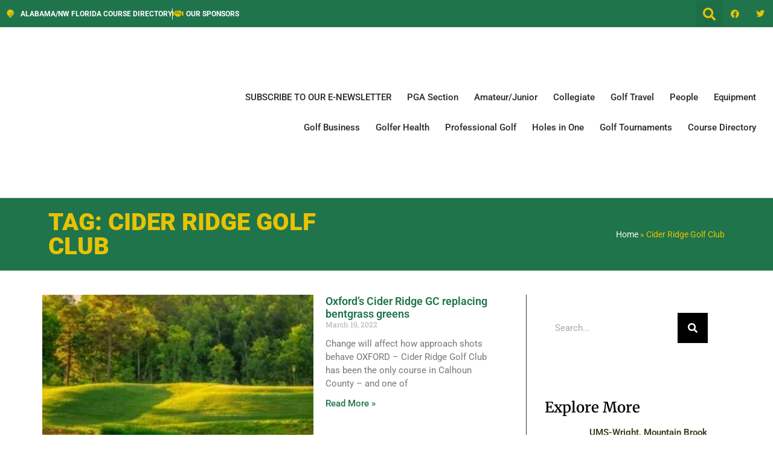

--- FILE ---
content_type: text/html; charset=UTF-8
request_url: https://alabamagolfnews.com/tag/cider-ridge-golf-club/
body_size: 47411
content:
<!doctype html><html lang="en-US"><head><script data-no-optimize="1">var litespeed_docref=sessionStorage.getItem("litespeed_docref");litespeed_docref&&(Object.defineProperty(document,"referrer",{get:function(){return litespeed_docref}}),sessionStorage.removeItem("litespeed_docref"));</script> <meta charset="UTF-8"><meta name="viewport" content="width=device-width, initial-scale=1"><link rel="profile" href="https://gmpg.org/xfn/11"><meta name='robots' content='index, follow, max-image-preview:large, max-snippet:-1, max-video-preview:-1' /><title>Cider Ridge Golf Club Archives - Alabama Golf News</title><link rel="canonical" href="https://alabamagolfnews.com/tag/cider-ridge-golf-club/" /><meta property="og:locale" content="en_US" /><meta property="og:type" content="article" /><meta property="og:title" content="Cider Ridge Golf Club Archives - Alabama Golf News" /><meta property="og:url" content="https://alabamagolfnews.com/tag/cider-ridge-golf-club/" /><meta property="og:site_name" content="Alabama Golf News" /><meta name="twitter:card" content="summary_large_image" /><meta name="twitter:site" content="@alabama_golf" /> <script type="application/ld+json" class="yoast-schema-graph">{"@context":"https://schema.org","@graph":[{"@type":"CollectionPage","@id":"https://alabamagolfnews.com/tag/cider-ridge-golf-club/","url":"https://alabamagolfnews.com/tag/cider-ridge-golf-club/","name":"Cider Ridge Golf Club Archives - Alabama Golf News","isPartOf":{"@id":"https://alabamagolfnews.com/#website"},"primaryImageOfPage":{"@id":"https://alabamagolfnews.com/tag/cider-ridge-golf-club/#primaryimage"},"image":{"@id":"https://alabamagolfnews.com/tag/cider-ridge-golf-club/#primaryimage"},"thumbnailUrl":"https://alabamagolfnews.com/wp-content/uploads/2022/03/Cider-Ridge-GC-e1647712212945.jpg","breadcrumb":{"@id":"https://alabamagolfnews.com/tag/cider-ridge-golf-club/#breadcrumb"},"inLanguage":"en-US"},{"@type":"ImageObject","inLanguage":"en-US","@id":"https://alabamagolfnews.com/tag/cider-ridge-golf-club/#primaryimage","url":"https://alabamagolfnews.com/wp-content/uploads/2022/03/Cider-Ridge-GC-e1647712212945.jpg","contentUrl":"https://alabamagolfnews.com/wp-content/uploads/2022/03/Cider-Ridge-GC-e1647712212945.jpg","width":691,"height":460,"caption":"Photo courtesy of Cider Ridge Golf Club"},{"@type":"BreadcrumbList","@id":"https://alabamagolfnews.com/tag/cider-ridge-golf-club/#breadcrumb","itemListElement":[{"@type":"ListItem","position":1,"name":"Home","item":"https://alabamagolfnews.com/"},{"@type":"ListItem","position":2,"name":"Cider Ridge Golf Club"}]},{"@type":"WebSite","@id":"https://alabamagolfnews.com/#website","url":"https://alabamagolfnews.com/","name":"Alabama Golf News","description":"Your Best Source for News about Alabama Golf","publisher":{"@id":"https://alabamagolfnews.com/#organization"},"potentialAction":[{"@type":"SearchAction","target":{"@type":"EntryPoint","urlTemplate":"https://alabamagolfnews.com/?s={search_term_string}"},"query-input":{"@type":"PropertyValueSpecification","valueRequired":true,"valueName":"search_term_string"}}],"inLanguage":"en-US"},{"@type":"Organization","@id":"https://alabamagolfnews.com/#organization","name":"Alabama Golf News","url":"https://alabamagolfnews.com/","logo":{"@type":"ImageObject","inLanguage":"en-US","@id":"https://alabamagolfnews.com/#/schema/logo/image/","url":"https://alabamagolfnews.com/wp-content/uploads/2020/03/alabama-logo-1.png","contentUrl":"https://alabamagolfnews.com/wp-content/uploads/2020/03/alabama-logo-1.png","width":252,"height":70,"caption":"Alabama Golf News"},"image":{"@id":"https://alabamagolfnews.com/#/schema/logo/image/"},"sameAs":["https://www.facebook.com/AlabamaGolfNews","https://x.com/alabama_golf"]}]}</script> <link rel='dns-prefetch' href='//analytics.aweber.com' /><link rel='dns-prefetch' href='//t.ly' /><link rel='dns-prefetch' href='//www.googletagmanager.com' /><link rel="alternate" type="application/rss+xml" title="Alabama Golf News &raquo; Feed" href="https://alabamagolfnews.com/feed/" /><link rel="alternate" type="application/rss+xml" title="Alabama Golf News &raquo; Comments Feed" href="https://alabamagolfnews.com/comments/feed/" /><link rel="alternate" type="application/rss+xml" title="Alabama Golf News &raquo; Cider Ridge Golf Club Tag Feed" href="https://alabamagolfnews.com/tag/cider-ridge-golf-club/feed/" /><style>.lazyload,
			.lazyloading {
				max-width: 100%;
			}</style><script id="alaba-ready" type="litespeed/javascript">window.advanced_ads_ready=function(e,a){a=a||"complete";var d=function(e){return"interactive"===a?"loading"!==e:"complete"===e};d(document.readyState)?e():document.addEventListener("readystatechange",(function(a){d(a.target.readyState)&&e()}),{once:"interactive"===a})},window.advanced_ads_ready_queue=window.advanced_ads_ready_queue||[]</script> <style id='wp-img-auto-sizes-contain-inline-css'>img:is([sizes=auto i],[sizes^="auto," i]){contain-intrinsic-size:3000px 1500px}
/*# sourceURL=wp-img-auto-sizes-contain-inline-css */</style><style id="litespeed-ccss">:root{--wp--preset--aspect-ratio--square:1;--wp--preset--aspect-ratio--4-3:4/3;--wp--preset--aspect-ratio--3-4:3/4;--wp--preset--aspect-ratio--3-2:3/2;--wp--preset--aspect-ratio--2-3:2/3;--wp--preset--aspect-ratio--16-9:16/9;--wp--preset--aspect-ratio--9-16:9/16;--wp--preset--color--black:#000000;--wp--preset--color--cyan-bluish-gray:#abb8c3;--wp--preset--color--white:#ffffff;--wp--preset--color--pale-pink:#f78da7;--wp--preset--color--vivid-red:#cf2e2e;--wp--preset--color--luminous-vivid-orange:#ff6900;--wp--preset--color--luminous-vivid-amber:#fcb900;--wp--preset--color--light-green-cyan:#7bdcb5;--wp--preset--color--vivid-green-cyan:#00d084;--wp--preset--color--pale-cyan-blue:#8ed1fc;--wp--preset--color--vivid-cyan-blue:#0693e3;--wp--preset--color--vivid-purple:#9b51e0;--wp--preset--gradient--vivid-cyan-blue-to-vivid-purple:linear-gradient(135deg,rgba(6,147,227,1) 0%,rgb(155,81,224) 100%);--wp--preset--gradient--light-green-cyan-to-vivid-green-cyan:linear-gradient(135deg,rgb(122,220,180) 0%,rgb(0,208,130) 100%);--wp--preset--gradient--luminous-vivid-amber-to-luminous-vivid-orange:linear-gradient(135deg,rgba(252,185,0,1) 0%,rgba(255,105,0,1) 100%);--wp--preset--gradient--luminous-vivid-orange-to-vivid-red:linear-gradient(135deg,rgba(255,105,0,1) 0%,rgb(207,46,46) 100%);--wp--preset--gradient--very-light-gray-to-cyan-bluish-gray:linear-gradient(135deg,rgb(238,238,238) 0%,rgb(169,184,195) 100%);--wp--preset--gradient--cool-to-warm-spectrum:linear-gradient(135deg,rgb(74,234,220) 0%,rgb(151,120,209) 20%,rgb(207,42,186) 40%,rgb(238,44,130) 60%,rgb(251,105,98) 80%,rgb(254,248,76) 100%);--wp--preset--gradient--blush-light-purple:linear-gradient(135deg,rgb(255,206,236) 0%,rgb(152,150,240) 100%);--wp--preset--gradient--blush-bordeaux:linear-gradient(135deg,rgb(254,205,165) 0%,rgb(254,45,45) 50%,rgb(107,0,62) 100%);--wp--preset--gradient--luminous-dusk:linear-gradient(135deg,rgb(255,203,112) 0%,rgb(199,81,192) 50%,rgb(65,88,208) 100%);--wp--preset--gradient--pale-ocean:linear-gradient(135deg,rgb(255,245,203) 0%,rgb(182,227,212) 50%,rgb(51,167,181) 100%);--wp--preset--gradient--electric-grass:linear-gradient(135deg,rgb(202,248,128) 0%,rgb(113,206,126) 100%);--wp--preset--gradient--midnight:linear-gradient(135deg,rgb(2,3,129) 0%,rgb(40,116,252) 100%);--wp--preset--font-size--small:13px;--wp--preset--font-size--medium:20px;--wp--preset--font-size--large:36px;--wp--preset--font-size--x-large:42px;--wp--preset--spacing--20:0.44rem;--wp--preset--spacing--30:0.67rem;--wp--preset--spacing--40:1rem;--wp--preset--spacing--50:1.5rem;--wp--preset--spacing--60:2.25rem;--wp--preset--spacing--70:3.38rem;--wp--preset--spacing--80:5.06rem;--wp--preset--shadow--natural:6px 6px 9px rgba(0, 0, 0, 0.2);--wp--preset--shadow--deep:12px 12px 50px rgba(0, 0, 0, 0.4);--wp--preset--shadow--sharp:6px 6px 0px rgba(0, 0, 0, 0.2);--wp--preset--shadow--outlined:6px 6px 0px -3px rgba(255, 255, 255, 1), 6px 6px rgba(0, 0, 0, 1);--wp--preset--shadow--crisp:6px 6px 0px rgba(0, 0, 0, 1)}:root{--wp--style--global--content-size:800px;--wp--style--global--wide-size:1200px}:where(body){margin:0}:root{--wp--style--block-gap:24px}body{padding-top:0;padding-right:0;padding-bottom:0;padding-left:0}a:where(:not(.wp-element-button)){text-decoration:underline}html{line-height:1.15;-webkit-text-size-adjust:100%}*,:after,:before{box-sizing:border-box}body{background-color:#fff;color:#333;font-family:-apple-system,BlinkMacSystemFont,Segoe UI,Roboto,Helvetica Neue,Arial,Noto Sans,sans-serif,Apple Color Emoji,Segoe UI Emoji,Segoe UI Symbol,Noto Color Emoji;font-size:1rem;font-weight:400;line-height:1.5;margin:0;-webkit-font-smoothing:antialiased;-moz-osx-font-smoothing:grayscale}h1{color:inherit;font-family:inherit;font-weight:500;line-height:1.2;margin-block-end:1rem;margin-block-start:.5rem}h1{font-size:2.5rem}p{margin-block-end:.9rem;margin-block-start:0}a{background-color:#fff0;color:#c36;text-decoration:none}a:not([href]):not([tabindex]){color:inherit;text-decoration:none}img{border-style:none;height:auto;max-width:100%}label{display:inline-block;line-height:1;vertical-align:middle}button,input{font-family:inherit;font-size:1rem;line-height:1.5;margin:0}input[type=search]{border:1px solid #666;border-radius:3px;padding:.5rem 1rem;width:100%}button,input{overflow:visible}button{text-transform:none}[type=submit],button{-webkit-appearance:button;width:auto}[type=submit],button{background-color:#fff0;border:1px solid #c36;border-radius:3px;color:#c36;display:inline-block;font-size:1rem;font-weight:400;padding:.5rem 1rem;text-align:center;white-space:nowrap}[type=checkbox]{box-sizing:border-box;padding:0}[type=search]{-webkit-appearance:textfield;outline-offset:-2px}[type=search]::-webkit-search-decoration{-webkit-appearance:none}::-webkit-file-upload-button{-webkit-appearance:button;font:inherit}li,ul{background:#fff0;border:0;font-size:100%;margin-block-end:0;margin-block-start:0;outline:0;vertical-align:baseline}.screen-reader-text{clip:rect(1px,1px,1px,1px);height:1px;overflow:hidden;position:absolute!important;width:1px;word-wrap:normal!important}:root{--direction-multiplier:1}.elementor-screen-only,.screen-reader-text{height:1px;margin:-1px;overflow:hidden;padding:0;position:absolute;top:-10000em;width:1px;clip:rect(0,0,0,0);border:0}.elementor *,.elementor :after,.elementor :before{box-sizing:border-box}.elementor a{box-shadow:none;text-decoration:none}.elementor img{border:none;border-radius:0;box-shadow:none;height:auto;max-width:100%}.elementor-widget-wrap .elementor-element.elementor-widget__width-auto{max-width:100%}.elementor-element{--flex-direction:initial;--flex-wrap:initial;--justify-content:initial;--align-items:initial;--align-content:initial;--gap:initial;--flex-basis:initial;--flex-grow:initial;--flex-shrink:initial;--order:initial;--align-self:initial;align-self:var(--align-self);flex-basis:var(--flex-basis);flex-grow:var(--flex-grow);flex-shrink:var(--flex-shrink);order:var(--order)}.elementor-element:where(.e-con-full,.elementor-widget){align-content:var(--align-content);align-items:var(--align-items);flex-direction:var(--flex-direction);flex-wrap:var(--flex-wrap);gap:var(--row-gap) var(--column-gap);justify-content:var(--justify-content)}@media (max-width:1024px){.elementor-tablet-align-center{text-align:center}}@media (max-width:767px){.elementor-mobile-align-center{text-align:center}.elementor-mobile-align-left{text-align:left}}:root{--page-title-display:block}.elementor-page-title{display:var(--page-title-display)}.elementor-section{position:relative}.elementor-section .elementor-container{display:flex;margin-left:auto;margin-right:auto;position:relative}@media (max-width:1024px){.elementor-section .elementor-container{flex-wrap:wrap}}.elementor-section.elementor-section-boxed>.elementor-container{max-width:1140px}.elementor-section.elementor-section-items-middle>.elementor-container{align-items:center}.elementor-widget-wrap{align-content:flex-start;flex-wrap:wrap;position:relative;width:100%}.elementor:not(.elementor-bc-flex-widget) .elementor-widget-wrap{display:flex}.elementor-widget-wrap>.elementor-element{width:100%}.elementor-widget{position:relative}.elementor-widget:not(:last-child){margin-bottom:var(--kit-widget-spacing,20px)}.elementor-widget:not(:last-child).elementor-widget__width-auto{margin-bottom:0}.elementor-column{display:flex;min-height:1px;position:relative}.elementor-column-gap-default>.elementor-column>.elementor-element-populated{padding:10px}@media (min-width:768px){.elementor-column.elementor-col-33{width:33.333%}.elementor-column.elementor-col-50{width:50%}.elementor-column.elementor-col-66{width:66.666%}.elementor-column.elementor-col-100{width:100%}}@media (max-width:767px){.elementor-column{width:100%}}.elementor-grid{display:grid;grid-column-gap:var(--grid-column-gap);grid-row-gap:var(--grid-row-gap)}.elementor-grid .elementor-grid-item{min-width:0}.elementor-grid-0 .elementor-grid{display:inline-block;margin-bottom:calc(-1*var(--grid-row-gap));width:100%;word-spacing:var(--grid-column-gap)}.elementor-grid-0 .elementor-grid .elementor-grid-item{display:inline-block;margin-bottom:var(--grid-row-gap);word-break:break-word}@media (prefers-reduced-motion:no-preference){html{scroll-behavior:smooth}}.elementor-heading-title{line-height:1;margin:0;padding:0}.elementor-icon{color:#69727d;display:inline-block;font-size:50px;line-height:1;text-align:center}.elementor-icon i{display:block;height:1em;position:relative;width:1em}.elementor-icon i:before{left:50%;position:absolute;transform:translateX(-50%)}.elementor-shape-square .elementor-icon{border-radius:0}@media (max-width:767px){.elementor .elementor-hidden-mobile{display:none}}@media (min-width:768px) and (max-width:1024px){.elementor .elementor-hidden-tablet{display:none}}@media (min-width:1025px) and (max-width:99999px){.elementor .elementor-hidden-desktop{display:none}}.elementor-kit-2420{--e-global-color-primary:#1F744B;--e-global-color-secondary:#3B3D22;--e-global-color-text:#525252;--e-global-color-accent:#1682D5;--e-global-color-f1c307e:#76B6EF;--e-global-color-778047b:#C1D5E4;--e-global-color-0d58711:#645C44;--e-global-color-5d464a4:#334C5F;--e-global-color-836ff9a:#89A737;--e-global-color-25243ff:#3F5616;--e-global-color-8e43c45:#A6A15A;--e-global-color-3f1c292:#233A11;--e-global-color-c98cd0f:#668CAF;--e-global-color-566d236:#FFFFFF;--e-global-color-93c8b8e:#000000;--e-global-color-f5ead01:#E8C204;--e-global-typography-primary-font-family:"Roboto";--e-global-typography-primary-font-weight:600;--e-global-typography-secondary-font-family:"Roboto Slab";--e-global-typography-secondary-font-weight:400;--e-global-typography-text-font-family:"Roboto";--e-global-typography-text-font-weight:400;--e-global-typography-accent-font-family:"Roboto";--e-global-typography-accent-font-weight:500}.elementor-kit-2420 button{background-color:var(--e-global-color-primary);font-family:var(--e-global-typography-primary-font-family),Sans-serif;font-weight:var(--e-global-typography-primary-font-weight);color:var(--e-global-color-566d236)}.elementor-section.elementor-section-boxed>.elementor-container{max-width:1140px}.elementor-widget:not(:last-child){margin-block-end:20px}.elementor-element{--widgets-spacing:20px 20px;--widgets-spacing-row:20px;--widgets-spacing-column:20px}@media (max-width:1024px){.elementor-section.elementor-section-boxed>.elementor-container{max-width:1024px}}@media (max-width:767px){.elementor-section.elementor-section-boxed>.elementor-container{max-width:767px}}.elementor-widget.elementor-icon-list--layout-inline .elementor-widget-container{overflow:hidden}.elementor-widget .elementor-icon-list-items.elementor-inline-items{display:flex;flex-wrap:wrap;margin-inline:-8px}.elementor-widget .elementor-icon-list-items.elementor-inline-items .elementor-inline-item{word-break:break-word}.elementor-widget .elementor-icon-list-items.elementor-inline-items .elementor-icon-list-item{margin-inline:8px}.elementor-widget .elementor-icon-list-items.elementor-inline-items .elementor-icon-list-item:after{border-width:0;border-inline-start-width:1px;border-style:solid;height:100%;inset-inline-end:-8px;inset-inline-start:auto;position:relative;width:auto}.elementor-widget .elementor-icon-list-items{list-style-type:none;margin:0;padding:0}.elementor-widget .elementor-icon-list-item{margin:0;padding:0;position:relative}.elementor-widget .elementor-icon-list-item:after{inset-block-end:0;position:absolute;width:100%}.elementor-widget .elementor-icon-list-item,.elementor-widget .elementor-icon-list-item a{align-items:var(--icon-vertical-align,center);display:flex;font-size:inherit}.elementor-widget .elementor-icon-list-icon+.elementor-icon-list-text{align-self:center;padding-inline-start:5px}.elementor-widget .elementor-icon-list-icon{display:flex;inset-block-start:var(--icon-vertical-offset,initial);position:relative}.elementor-widget .elementor-icon-list-icon i{font-size:var(--e-icon-list-icon-size);width:1.25em}.elementor-widget.elementor-widget-icon-list .elementor-icon-list-icon{text-align:var(--e-icon-list-icon-align)}.elementor-widget.elementor-list-item-link-full_width a{width:100%}.elementor-widget:not(.elementor-align-right) .elementor-icon-list-item:after{inset-inline-start:0}.elementor-widget:not(.elementor-align-left) .elementor-icon-list-item:after{inset-inline-end:0}@media (min-width:-1){.elementor-widget:not(.elementor-widescreen-align-right) .elementor-icon-list-item:after{inset-inline-start:0}.elementor-widget:not(.elementor-widescreen-align-left) .elementor-icon-list-item:after{inset-inline-end:0}}@media (max-width:-1){.elementor-widget:not(.elementor-laptop-align-right) .elementor-icon-list-item:after{inset-inline-start:0}.elementor-widget:not(.elementor-laptop-align-left) .elementor-icon-list-item:after{inset-inline-end:0}.elementor-widget:not(.elementor-tablet_extra-align-right) .elementor-icon-list-item:after{inset-inline-start:0}.elementor-widget:not(.elementor-tablet_extra-align-left) .elementor-icon-list-item:after{inset-inline-end:0}}@media (max-width:1024px){.elementor-widget.elementor-tablet-align-center .elementor-icon-list-item,.elementor-widget.elementor-tablet-align-center .elementor-icon-list-item a{justify-content:center}.elementor-widget.elementor-tablet-align-center .elementor-icon-list-item:after{margin:auto}.elementor-widget.elementor-tablet-align-center .elementor-inline-items{justify-content:center}.elementor-widget:not(.elementor-tablet-align-right) .elementor-icon-list-item:after{inset-inline-start:0}.elementor-widget:not(.elementor-tablet-align-left) .elementor-icon-list-item:after{inset-inline-end:0}}@media (max-width:-1){.elementor-widget:not(.elementor-mobile_extra-align-right) .elementor-icon-list-item:after{inset-inline-start:0}.elementor-widget:not(.elementor-mobile_extra-align-left) .elementor-icon-list-item:after{inset-inline-end:0}}@media (max-width:767px){.elementor-widget.elementor-mobile-align-center .elementor-icon-list-item,.elementor-widget.elementor-mobile-align-center .elementor-icon-list-item a{justify-content:center}.elementor-widget.elementor-mobile-align-center .elementor-icon-list-item:after{margin:auto}.elementor-widget.elementor-mobile-align-center .elementor-inline-items{justify-content:center}.elementor-widget.elementor-mobile-align-left .elementor-icon-list-item,.elementor-widget.elementor-mobile-align-left .elementor-icon-list-item a{justify-content:flex-start;text-align:left}.elementor-widget.elementor-mobile-align-left .elementor-inline-items{justify-content:flex-start}.elementor-widget:not(.elementor-mobile-align-right) .elementor-icon-list-item:after{inset-inline-start:0}.elementor-widget:not(.elementor-mobile-align-left) .elementor-icon-list-item:after{inset-inline-end:0}}.elementor .elementor-element ul.elementor-icon-list-items{padding:0}.elementor-search-form{display:block}.elementor-search-form button,.elementor-search-form input[type=search]{-webkit-appearance:none;-moz-appearance:none;background:none;border:0;display:inline-block;font-size:15px;line-height:1;margin:0;min-width:0;padding:0;vertical-align:middle;white-space:normal}.elementor-search-form button{background-color:#69727d;border-radius:0;color:#fff;font-size:var(--e-search-form-submit-icon-size,16px)}.elementor-search-form__container{border:0 solid #fff0;display:flex;min-height:50px;overflow:hidden}.elementor-search-form__container:not(.elementor-search-form--full-screen){background:#f1f2f3}.elementor-search-form__input{color:#3f444b;flex-basis:100%}.elementor-search-form__input::-moz-placeholder{color:inherit;font-family:inherit;opacity:.6}.elementor-search-form__submit{font-size:var(--e-search-form-submit-icon-size,16px)}.elementor-search-form .elementor-search-form__submit{border:none;border-radius:0;color:var(--e-search-form-submit-text-color,#fff)}.elementor-search-form--skin-full_screen .elementor-search-form input[type=search].elementor-search-form__input{border:solid #fff;border-width:0 0 1px;color:#fff;font-size:50px;line-height:1.5;text-align:center}.elementor-search-form--skin-full_screen .elementor-search-form__toggle{color:var(--e-search-form-toggle-color,#33373d);display:inline-block;font-size:var(--e-search-form-toggle-size,33px);vertical-align:middle}.elementor-search-form--skin-full_screen .elementor-search-form__toggle i{background-color:var(--e-search-form-toggle-background-color,rgb(0 0 0 / .05));border-color:var(--e-search-form-toggle-color,#33373d);border-radius:var(--e-search-form-toggle-border-radius,3px);border-style:solid;border-width:var(--e-search-form-toggle-border-width,0);display:block;height:var(--e-search-form-toggle-size,33px);position:relative;width:var(--e-search-form-toggle-size,33px)}.elementor-search-form--skin-full_screen .elementor-search-form__toggle i:before{left:50%;position:absolute;top:50%;transform:translate(-50%,-50%)}.elementor-search-form--skin-full_screen .elementor-search-form__toggle i:before{font-size:var(--e-search-form-toggle-icon-size,.55em)}.elementor-search-form--skin-full_screen .elementor-search-form__container{align-items:center;background-color:rgb(0 0 0/.8);bottom:0;height:100vh;left:0;padding:0 15%;position:fixed;right:0;top:0;z-index:9998}.elementor-search-form--skin-full_screen .elementor-search-form__container:not(.elementor-search-form--full-screen){opacity:0;overflow:hidden;transform:scale(0)}.elementor-search-form--skin-full_screen .elementor-search-form__container:not(.elementor-search-form--full-screen) .dialog-lightbox-close-button{display:none}.fab,.fas{-moz-osx-font-smoothing:grayscale;-webkit-font-smoothing:antialiased;display:inline-block;font-style:normal;font-variant:normal;text-rendering:auto;line-height:1}.fa-angle-right:before{content:""}.fa-facebook:before{content:""}.fa-facebook-f:before{content:""}.fa-golf-ball:before{content:""}.fa-handshake:before{content:""}.fa-linkedin:before{content:""}.fa-search:before{content:""}.fa-twitter:before{content:""}.fas{font-family:"Font Awesome 5 Free";font-weight:900}.elementor-widget-social-icons.elementor-grid-0 .elementor-widget-container{font-size:0;line-height:1}.elementor-widget-social-icons .elementor-grid{grid-column-gap:var(--grid-column-gap,5px);grid-row-gap:var(--grid-row-gap,5px);grid-template-columns:var(--grid-template-columns);justify-content:var(--justify-content,center);justify-items:var(--justify-content,center)}.elementor-icon.elementor-social-icon{font-size:var(--icon-size,25px);height:calc(var(--icon-size, 25px) + 2*var(--icon-padding, .5em));line-height:var(--icon-size,25px);width:calc(var(--icon-size, 25px) + 2*var(--icon-padding, .5em))}.elementor-social-icon{--e-social-icon-icon-color:#fff;align-items:center;background-color:#69727d;display:inline-flex;justify-content:center;text-align:center}.elementor-social-icon i{color:var(--e-social-icon-icon-color)}.elementor-social-icon:last-child{margin:0}.elementor-social-icon-facebook,.elementor-social-icon-facebook-f{background-color:#3b5998}.elementor-social-icon-twitter{background-color:#1da1f2}.elementor-widget-image{text-align:center}.elementor-widget-image a{display:inline-block}.elementor-widget-image img{display:inline-block;vertical-align:middle}.elementor-item:after,.elementor-item:before{display:block;position:absolute}.elementor-item:not(:hover):not(:focus):not(.elementor-item-active):not(.highlighted):after,.elementor-item:not(:hover):not(:focus):not(.elementor-item-active):not(.highlighted):before{opacity:0}.e--pointer-underline .elementor-item:after,.e--pointer-underline .elementor-item:before{background-color:#3f444b;height:3px;left:0;width:100%;z-index:2}.e--pointer-underline .elementor-item:after{bottom:0;content:""}.elementor-nav-menu--main .elementor-nav-menu a{padding:13px 20px}.elementor-nav-menu--layout-horizontal{display:flex}.elementor-nav-menu--layout-horizontal .elementor-nav-menu{display:flex;flex-wrap:wrap}.elementor-nav-menu--layout-horizontal .elementor-nav-menu a{flex-grow:1;white-space:nowrap}.elementor-nav-menu--layout-horizontal .elementor-nav-menu>li{display:flex}.elementor-nav-menu--layout-horizontal .elementor-nav-menu>li:not(:first-child)>a{margin-inline-start:var(--e-nav-menu-horizontal-menu-item-margin)}.elementor-nav-menu--layout-horizontal .elementor-nav-menu>li:not(:last-child)>a{margin-inline-end:var(--e-nav-menu-horizontal-menu-item-margin)}.elementor-nav-menu--layout-horizontal .elementor-nav-menu>li:not(:last-child):after{align-self:center;border-color:var(--e-nav-menu-divider-color,#000);border-left-style:var(--e-nav-menu-divider-style,solid);border-left-width:var(--e-nav-menu-divider-width,2px);content:var(--e-nav-menu-divider-content,none);height:var(--e-nav-menu-divider-height,35%)}.elementor-nav-menu__align-end .elementor-nav-menu{justify-content:flex-end;margin-inline-start:auto}.elementor-widget-nav-menu .elementor-widget-container{display:flex;flex-direction:column}.elementor-nav-menu{position:relative;z-index:2}.elementor-nav-menu:after{clear:both;content:" ";display:block;font:0/0 serif;height:0;overflow:hidden;visibility:hidden}.elementor-nav-menu,.elementor-nav-menu li{display:block;line-height:normal;list-style:none;margin:0;padding:0}.elementor-nav-menu a,.elementor-nav-menu li{position:relative}.elementor-nav-menu li{border-width:0}.elementor-nav-menu a{align-items:center;display:flex}.elementor-nav-menu a{line-height:20px;padding:10px 20px}.elementor-menu-toggle{align-items:center;background-color:rgb(0 0 0/.05);border:0 solid;border-radius:3px;color:#33373d;display:flex;font-size:var(--nav-menu-icon-size,22px);justify-content:center;padding:.25em}.elementor-menu-toggle:not(.elementor-active) .elementor-menu-toggle__icon--close{display:none}.elementor-nav-menu--dropdown{background-color:#fff;font-size:13px}.elementor-nav-menu--dropdown.elementor-nav-menu__container{margin-top:10px;overflow-x:hidden;overflow-y:auto;transform-origin:top}.elementor-nav-menu--dropdown a{color:#33373d}.elementor-nav-menu--toggle{--menu-height:100vh}.elementor-nav-menu--toggle .elementor-menu-toggle:not(.elementor-active)+.elementor-nav-menu__container{max-height:0;overflow:hidden;transform:scaleY(0)}.elementor-nav-menu--stretch .elementor-nav-menu__container.elementor-nav-menu--dropdown{position:absolute;z-index:9997}@media (max-width:1024px){.elementor-nav-menu--dropdown-tablet .elementor-nav-menu--main{display:none}}@media (min-width:1025px){.elementor-nav-menu--dropdown-tablet .elementor-menu-toggle,.elementor-nav-menu--dropdown-tablet .elementor-nav-menu--dropdown{display:none}.elementor-nav-menu--dropdown-tablet nav.elementor-nav-menu--dropdown.elementor-nav-menu__container{overflow-y:hidden}}.elementor-post-info__terms-list{display:inline-block}.elementor-icon-list-items .elementor-icon-list-item .elementor-icon-list-text{display:inline-block}.elementor-icon-list-items .elementor-icon-list-item .elementor-icon-list-text a,.elementor-icon-list-items .elementor-icon-list-item .elementor-icon-list-text span{display:inline}.elementor-share-buttons--color-custom.elementor-share-buttons--skin-gradient .elementor-share-btn{background-color:var(--e-share-buttons-primary-color,#ea4335)}.elementor-share-buttons--color-custom.elementor-share-buttons--skin-gradient .elementor-share-btn__icon{color:var(--e-share-buttons-secondary-color,#fff)}.elementor-share-buttons--skin-gradient{--direction-multiplier:1}.elementor-share-buttons--skin-gradient.elementor-share-buttons--view-icon .elementor-share-btn__icon{background-image:linear-gradient(calc(90deg*var(--direction-multiplier, 1)),rgb(0 0 0/.12),transparent)}.elementor-share-buttons--skin-gradient .elementor-share-btn{background-color:var(--e-share-buttons-primary-color,#ea4335)}.elementor-share-buttons--skin-gradient .elementor-share-btn__icon{color:var(--e-share-buttons-secondary-color,#fff)}.elementor-share-buttons--view-icon .elementor-share-btn{justify-content:center}.elementor-share-buttons--view-icon .elementor-share-btn__icon{flex-grow:1;justify-content:center}.elementor-share-btn{align-items:center;display:flex;font-size:10px;height:4.5em;justify-content:flex-start;overflow:hidden}.elementor-share-btn__icon{align-items:center;align-self:stretch;display:flex;justify-content:center;position:relative;width:4.5em}.elementor-share-btn__icon i{font-size:var(--e-share-buttons-icon-size,1.7em)}.elementor-widget-share-buttons{text-align:var(--alignment,inherit);-moz-text-align-last:var(--alignment,inherit);text-align-last:var(--alignment,inherit)}.elementor-widget-share-buttons.elementor-grid-0 .elementor-widget-container{font-size:0}.fab{font-family:"Font Awesome 5 Brands";font-weight:400}[class*=" eicon-"],[class^=eicon]{display:inline-block;font-family:eicons;font-size:inherit;font-weight:400;font-style:normal;font-variant:normal;line-height:1;text-rendering:auto;-webkit-font-smoothing:antialiased;-moz-osx-font-smoothing:grayscale}.eicon-menu-bar:before{content:""}.eicon-close:before{content:""}form input[type=search]::-webkit-input-placeholder{opacity:.5}.uael-nav-menu li,.uael-nav-menu ul,ul.uael-nav-menu{list-style:none!important;margin:0;padding:0}.uael-nav-menu li.menu-item{position:relative}.elementor-widget-uael-nav-menu .elementor-widget-container,.uael-nav-menu a.uael-menu-item,.uael-nav-menu__layout-horizontal,.uael-nav-menu__layout-horizontal .uael-nav-menu,.uael-nav-menu__toggle,div.uael-nav-menu{-js-display:flex;display:-webkit-box;display:-webkit-flex;display:-moz-box;display:-ms-flexbox;display:flex}.elementor-widget-uael-nav-menu .elementor-widget-container,div.uael-nav-menu{-webkit-box-orient:vertical;-webkit-box-direction:normal;-webkit-flex-direction:column;-moz-box-orient:vertical;-moz-box-direction:normal;-ms-flex-direction:column;flex-direction:column}.uael-nav-menu__layout-horizontal .uael-nav-menu{-webkit-flex-wrap:wrap;-ms-flex-wrap:wrap;flex-wrap:wrap}.uael-layout-horizontal .uael-nav-menu__toggle{display:none}.uael-layout-horizontal .uael-nav-menu__toggle{visibility:hidden;opacity:0}.uael-nav-menu:after,.uael-nav-menu:before{content:"";display:table;clear:both}.uael-nav-menu__align-right .uael-nav-menu{margin-left:auto}.uael-nav-menu__align-right .uael-nav-menu{-webkit-box-pack:end;-ms-flex-pack:end;-webkit-justify-content:flex-end;-moz-box-pack:end;justify-content:flex-end}.uael-nav-menu a.uael-menu-item{line-height:1;text-decoration:none;-webkit-box-pack:justify;-moz-box-pack:justify;-ms-flex-pack:justify;-webkit-box-shadow:none;box-shadow:none;-webkit-box-align:center;-webkit-align-items:center;-moz-box-align:center;-ms-flex-align:center;align-items:center;-webkit-justify-content:space-between;justify-content:space-between}.uael-nav-menu__layout-horizontal{font-size:0}.uael-nav-menu__layout-horizontal li.menu-item{font-size:medium}.uael-nav-menu-icon{border:0 solid}.uael-nav-menu__toggle{font-size:22px;border:0 solid;-webkit-border-radius:3px;border-radius:3px;color:#494c4f;position:relative}.uael-nav-menu-icon{display:inline-block;line-height:1;text-align:center}.uael-nav-menu .menu-item a:after,.uael-nav-menu .menu-item a:before{display:block;position:absolute}.uael-nav-menu .menu-item a.uael-menu-item:not(:hover):not(:focus):not(.current-menu-item):not(.highlighted):after,.uael-nav-menu .menu-item a.uael-menu-item:not(:hover):not(:focus):not(.current-menu-item):not(.highlighted):before{opacity:0}@media only screen and (max-width:1024px){.uael-nav-menu__breakpoint-tablet .uael-nav-menu,.uael-nav-menu__breakpoint-tablet .uael-nav-menu__layout-horizontal li{width:100%;margin-right:0}.uael-nav-menu__breakpoint-tablet .uael-layout-horizontal .uael-nav-menu__toggle{display:block}.uael-nav-menu__breakpoint-tablet .uael-nav-menu__layout-horizontal,.uael-nav-menu__breakpoint-tablet .uael-nav-menu__layout-horizontal .uael-nav-menu{visibility:hidden;opacity:0}.uael-nav-menu__breakpoint-tablet .uael-layout-horizontal .uael-nav-menu__toggle{visibility:visible;opacity:1}.uael-nav-menu__breakpoint-tablet .uael-nav-menu__layout-horizontal{height:0}.uael-nav-menu__breakpoint-tablet .uael-layout-horizontal .uael-nav-menu__toggle{display:block}.elementor-widget-uael-nav-menu.uael-nav-menu__breakpoint-tablet .uael-nav-menu-layout:not(.uael-pointer__framed) .menu-item.parent a.uael-menu-item:after,.elementor-widget-uael-nav-menu.uael-nav-menu__breakpoint-tablet .uael-nav-menu-layout:not(.uael-pointer__framed) .menu-item.parent a.uael-menu-item:before{background-color:unset!important}}@media only screen and (max-width:767px){.elementor-widget-uael-nav-menu.uael-nav-menu__breakpoint-tablet .uael-nav-menu-layout:not(.uael-pointer__framed) .menu-item.parent a.uael-menu-item:after,.elementor-widget-uael-nav-menu.uael-nav-menu__breakpoint-tablet .uael-nav-menu-layout:not(.uael-pointer__framed) .menu-item.parent a.uael-menu-item:before{background-color:unset!important}}@media only screen and (max-width:1024px){.uael-nav-menu-toggle-label-yes .uael-layout-horizontal .uael-nav-menu__toggle{-js-display:flex;display:-webkit-box;display:-webkit-flex;display:-moz-box;display:-ms-flexbox;display:flex;-webkit-box-pack:center;-webkit-justify-content:center;-moz-box-pack:center;-ms-flex-pack:center;justify-content:center;-webkit-box-align:center;-webkit-align-items:center;-moz-box-align:center;-ms-flex-align:center;align-items:center}}.fab{font-family:"Font Awesome 5 Brands";font-weight:400}.elementor-share-buttons--align-left .elementor-grid{text-align:left}input::-webkit-inner-spin-button,input::-webkit-outer-spin-button{-webkit-appearance:none;-moz-appearance:none;appearance:none;margin:0}.elementor-widget-social-icons.elementor-grid-0 .elementor-widget-container{font-size:0;line-height:1}.elementor-widget-social-icons .elementor-grid{grid-column-gap:var(--grid-column-gap,5px);grid-row-gap:var(--grid-row-gap,5px);grid-template-columns:var(--grid-template-columns);justify-content:var(--justify-content,center);justify-items:var(--justify-content,center)}.elementor-icon.elementor-social-icon{font-size:var(--icon-size,25px);height:calc(var(--icon-size, 25px) + 2*var(--icon-padding, .5em));line-height:var(--icon-size,25px);width:calc(var(--icon-size, 25px) + 2*var(--icon-padding, .5em))}.elementor-social-icon{--e-social-icon-icon-color:#fff;align-items:center;background-color:#69727d;display:inline-flex;justify-content:center;text-align:center}.elementor-social-icon i{color:var(--e-social-icon-icon-color)}.elementor-social-icon:last-child{margin:0}.elementor-social-icon-facebook,.elementor-social-icon-facebook-f{background-color:#3b5998}.elementor-social-icon-twitter{background-color:#1da1f2}.fab{font-family:"Font Awesome 5 Brands";font-weight:400}.fas,.fab{-moz-osx-font-smoothing:grayscale;-webkit-font-smoothing:antialiased;display:inline-block;font-style:normal;font-variant:normal;text-rendering:auto;line-height:1}.fa-angle-right:before{content:""}.fa-facebook:before{content:""}.fa-facebook-f:before{content:""}.fa-golf-ball:before{content:""}.fa-handshake:before{content:""}.fa-linkedin:before{content:""}.fa-search:before{content:""}.fa-twitter:before{content:""}.fas{font-family:"Font Awesome 5 Free";font-weight:900}:root{--jet-blog-tiles-col-width:320px}.elementor-widget-heading .elementor-heading-title{font-family:var(--e-global-typography-primary-font-family),Sans-serif;font-weight:var(--e-global-typography-primary-font-weight);color:var(--e-global-color-primary)}.elementor-widget-text-editor{font-family:var(--e-global-typography-text-font-family),Sans-serif;font-weight:var(--e-global-typography-text-font-weight);color:var(--e-global-color-text)}.elementor-2449 .elementor-element.elementor-element-7d8e2edb>.elementor-container>.elementor-column>.elementor-widget-wrap{align-content:center;align-items:center}.elementor-2449 .elementor-element.elementor-element-7d8e2edb:not(.elementor-motion-effects-element-type-background){background-color:var(--e-global-color-primary)}.elementor-2449 .elementor-element.elementor-element-7d8e2edb>.elementor-container{min-height:45px}.elementor-2449 .elementor-element.elementor-element-7d8e2edb{padding:0 0 0 11px}.elementor-widget-icon-list .elementor-icon-list-item:not(:last-child):after{border-color:var(--e-global-color-text)}.elementor-widget-icon-list .elementor-icon-list-icon i{color:var(--e-global-color-primary)}.elementor-widget-icon-list .elementor-icon-list-item>a{font-family:var(--e-global-typography-text-font-family),Sans-serif;font-weight:var(--e-global-typography-text-font-weight)}.elementor-widget-icon-list .elementor-icon-list-text{color:var(--e-global-color-secondary)}.elementor-2449 .elementor-element.elementor-element-065b394 .elementor-icon-list-item:not(:last-child):after{content:"";border-color:var(--e-global-color-566d236)}.elementor-2449 .elementor-element.elementor-element-065b394 .elementor-icon-list-items.elementor-inline-items .elementor-icon-list-item:not(:last-child):after{border-inline-start-style:solid}.elementor-2449 .elementor-element.elementor-element-065b394 .elementor-inline-items .elementor-icon-list-item:not(:last-child):after{border-inline-start-width:1px}.elementor-2449 .elementor-element.elementor-element-065b394 .elementor-icon-list-icon i{color:var(--e-global-color-f5ead01)}.elementor-2449 .elementor-element.elementor-element-065b394{--e-icon-list-icon-size:14px;--icon-vertical-offset:0px}.elementor-2449 .elementor-element.elementor-element-065b394 .elementor-icon-list-item>a{font-family:"Roboto",Sans-serif;font-size:12px;font-weight:700;text-transform:uppercase}.elementor-2449 .elementor-element.elementor-element-065b394 .elementor-icon-list-text{color:var(--e-global-color-566d236)}.elementor-2449 .elementor-element.elementor-element-69f5d424.elementor-column>.elementor-widget-wrap{justify-content:flex-end}.elementor-widget-search-form input[type="search"].elementor-search-form__input{font-family:var(--e-global-typography-text-font-family),Sans-serif;font-weight:var(--e-global-typography-text-font-weight)}.elementor-widget-search-form .elementor-search-form__input,.elementor-widget-search-form.elementor-search-form--skin-full_screen input[type="search"].elementor-search-form__input{color:var(--e-global-color-text);fill:var(--e-global-color-text)}.elementor-widget-search-form .elementor-search-form__submit{font-family:var(--e-global-typography-text-font-family),Sans-serif;font-weight:var(--e-global-typography-text-font-weight);background-color:var(--e-global-color-secondary)}.elementor-2449 .elementor-element.elementor-element-9392247{width:auto;max-width:auto;align-self:center}.elementor-2449 .elementor-element.elementor-element-9392247>.elementor-widget-container{margin:0 0 0 0;padding:0 0 0 0;border-style:none;border-radius:0 0 0 0}.elementor-2449 .elementor-element.elementor-element-9392247 .elementor-search-form{text-align:center}.elementor-2449 .elementor-element.elementor-element-9392247 .elementor-search-form__toggle{--e-search-form-toggle-size:43px;--e-search-form-toggle-color:#E8C204;--e-search-form-toggle-icon-size:calc(49em / 100);--e-search-form-toggle-border-width:0px}.elementor-2449 .elementor-element.elementor-element-9392247.elementor-search-form--skin-full_screen .elementor-search-form__container{background-color:#1F744BED}.elementor-2449 .elementor-element.elementor-element-9392247 input[type="search"].elementor-search-form__input{font-family:"Roboto",Sans-serif;font-weight:400}.elementor-2449 .elementor-element.elementor-element-9392247 .elementor-search-form__input,.elementor-2449 .elementor-element.elementor-element-9392247.elementor-search-form--skin-full_screen input[type="search"].elementor-search-form__input{color:#E8C204;fill:#E8C204}.elementor-2449 .elementor-element.elementor-element-9392247.elementor-search-form--skin-full_screen input[type="search"].elementor-search-form__input{border-width:0 0 1px 0;border-radius:20px}.elementor-2449 .elementor-element.elementor-element-3c4cb339{--grid-template-columns:repeat(0, auto);width:auto;max-width:auto;--icon-size:14px;--grid-column-gap:0px;--grid-row-gap:0px}.elementor-2449 .elementor-element.elementor-element-3c4cb339 .elementor-widget-container{text-align:right}.elementor-2449 .elementor-element.elementor-element-3c4cb339 .elementor-social-icon{background-color:var(--e-global-color-primary);--icon-padding:1em;border-style:none}.elementor-2449 .elementor-element.elementor-element-3c4cb339 .elementor-social-icon i{color:#E8C204}.elementor-2449 .elementor-element.elementor-element-3b44d02e>.elementor-container>.elementor-column>.elementor-widget-wrap{align-content:center;align-items:center}.elementor-2449 .elementor-element.elementor-element-3b44d02e:not(.elementor-motion-effects-element-type-background){background-color:var(--e-global-color-566d236)}.elementor-2449 .elementor-element.elementor-element-3b44d02e{border-style:solid;border-width:0 0 1px 0;border-color:#d8d8d8;margin-top:0;margin-bottom:0;padding:15px 15px 15px 10px}.elementor-2449 .elementor-element.elementor-element-7966593>.elementor-widget-container{margin:0 0 0 0}.elementor-2449 .elementor-element.elementor-element-7966593{text-align:left}.elementor-2449 .elementor-element.elementor-element-7966593 img{width:167px}.elementor-widget-nav-menu .elementor-nav-menu .elementor-item{font-family:var(--e-global-typography-primary-font-family),Sans-serif;font-weight:var(--e-global-typography-primary-font-weight)}.elementor-widget-nav-menu .elementor-nav-menu--main .elementor-item{color:var(--e-global-color-text);fill:var(--e-global-color-text)}.elementor-widget-nav-menu .elementor-nav-menu--main:not(.e--pointer-framed) .elementor-item:before,.elementor-widget-nav-menu .elementor-nav-menu--main:not(.e--pointer-framed) .elementor-item:after{background-color:var(--e-global-color-accent)}.elementor-widget-nav-menu{--e-nav-menu-divider-color:var( --e-global-color-text )}.elementor-widget-nav-menu .elementor-nav-menu--dropdown .elementor-item{font-family:var(--e-global-typography-accent-font-family),Sans-serif;font-weight:var(--e-global-typography-accent-font-weight)}.elementor-2449 .elementor-element.elementor-element-5dcda2ca .elementor-menu-toggle{margin-left:auto;background-color:#fff0}.elementor-2449 .elementor-element.elementor-element-5dcda2ca .elementor-nav-menu .elementor-item{font-size:15px;font-weight:500}.elementor-2449 .elementor-element.elementor-element-5dcda2ca .elementor-nav-menu--main .elementor-item{color:#262a2b;fill:#262a2b;padding-left:13px;padding-right:13px;padding-top:15px;padding-bottom:15px}.elementor-2449 .elementor-element.elementor-element-5dcda2ca .elementor-nav-menu--main:not(.e--pointer-framed) .elementor-item:before,.elementor-2449 .elementor-element.elementor-element-5dcda2ca .elementor-nav-menu--main:not(.e--pointer-framed) .elementor-item:after{background-color:#e8c204}.elementor-2449 .elementor-element.elementor-element-5dcda2ca .e--pointer-underline .elementor-item:after{height:4px}.elementor-2449 .elementor-element.elementor-element-5dcda2ca .elementor-nav-menu--dropdown{background-color:#f9f9f9}.elementor-2449 .elementor-element.elementor-element-f55202c>.elementor-container>.elementor-column>.elementor-widget-wrap{align-content:center;align-items:center}.elementor-2449 .elementor-element.elementor-element-f55202c:not(.elementor-motion-effects-element-type-background){background-color:var(--e-global-color-566d236)}.elementor-2449 .elementor-element.elementor-element-f55202c{border-style:solid;border-width:0 0 1px 0;border-color:#d8d8d8;margin-top:0;margin-bottom:0;padding:15px 15px 15px 10px}.elementor-2449 .elementor-element.elementor-element-ad398ad{--grid-template-columns:repeat(0, auto);width:auto;max-width:auto;--icon-size:14px;--grid-column-gap:0px;--grid-row-gap:0px}.elementor-2449 .elementor-element.elementor-element-ad398ad .elementor-widget-container{text-align:right}.elementor-2449 .elementor-element.elementor-element-ad398ad .elementor-social-icon{background-color:var(--e-global-color-566d236);--icon-padding:1.1em}.elementor-2449 .elementor-element.elementor-element-ad398ad .elementor-social-icon i{color:var(--e-global-color-primary)}.elementor-2449 .elementor-element.elementor-element-4bf8544>.elementor-container>.elementor-column>.elementor-widget-wrap{align-content:center;align-items:center}.elementor-2449 .elementor-element.elementor-element-4bf8544:not(.elementor-motion-effects-element-type-background){background-color:var(--e-global-color-primary)}.elementor-2449 .elementor-element.elementor-element-4bf8544{border-style:solid;border-width:0 0 1px 0;border-color:#d8d8d8;margin-top:0;margin-bottom:0;padding:15px 15px 15px 10px}.elementor-2449 .elementor-element.elementor-element-03e6fbd.elementor-column>.elementor-widget-wrap{justify-content:flex-start}.elementor-2449 .elementor-element.elementor-element-03e6fbd>.elementor-element-populated{margin:0 0 0 0;--e-column-margin-right:0px;--e-column-margin-left:0px;padding:0 0 0 0}.elementor-2449 .elementor-element.elementor-element-84208d6 .elementor-icon-list-icon i{color:var(--e-global-color-f5ead01)}.elementor-2449 .elementor-element.elementor-element-84208d6{--e-icon-list-icon-size:14px;--icon-vertical-offset:0px}.elementor-2449 .elementor-element.elementor-element-84208d6 .elementor-icon-list-icon{padding-inline-end:3px}.elementor-2449 .elementor-element.elementor-element-84208d6 .elementor-icon-list-item>a{font-family:"Roboto",Sans-serif;font-size:12px;font-weight:700;text-transform:uppercase}.elementor-2449 .elementor-element.elementor-element-84208d6 .elementor-icon-list-text{color:#FFF}.elementor-widget-uael-nav-menu .menu-item a.uael-menu-item{font-family:var(--e-global-typography-primary-font-family),Sans-serif;font-weight:var(--e-global-typography-primary-font-weight)}.elementor-widget-uael-nav-menu .menu-item a.uael-menu-item:not(.elementor-button){color:var(--e-global-color-text)}.elementor-widget-uael-nav-menu .uael-nav-menu-layout:not(.uael-pointer__framed) .menu-item.parent a.uael-menu-item:before,.elementor-widget-uael-nav-menu .uael-nav-menu-layout:not(.uael-pointer__framed) .menu-item.parent a.uael-menu-item:after{background-color:var(--e-global-color-accent)}.elementor-widget-uael-nav-menu .uael-nav-menu__toggle .uael-nav-menu-label{color:var(--e-global-color-text)}.elementor-2449 .elementor-element.elementor-element-8c281ae.uael-nav-menu-toggle-label-yes .uael-nav-menu__toggle{flex-direction:row-reverse}.elementor-2449 .elementor-element.elementor-element-8c281ae .menu-item a.uael-menu-item{padding-left:15px;padding-right:15px}.elementor-2449 .elementor-element.elementor-element-8c281ae .menu-item a.uael-menu-item{padding-top:15px;padding-bottom:15px}.elementor-2449 .elementor-element.elementor-element-8c281ae .uael-nav-menu__toggle{text-align:right}.elementor-2449 .elementor-element.elementor-element-8c281ae .menu-item a.uael-menu-item{font-family:"Roboto",Sans-serif;font-weight:400}.elementor-2449 .elementor-element.elementor-element-8c281ae .menu-item a.uael-menu-item:not(.elementor-button){color:var(--e-global-color-primary)}.elementor-2449 .elementor-element.elementor-element-8c281ae div.uael-nav-menu-icon{color:var(--e-global-color-566d236)}.elementor-2449 .elementor-element.elementor-element-8c281ae .uael-nav-menu__toggle .uael-nav-menu-label{font-family:"Roboto",Sans-serif;font-weight:400;color:var(--e-global-color-566d236)}.elementor-2449 .elementor-element.elementor-element-8c281ae.uael-nav-menu-label-align-left .uael-nav-menu__toggle .uael-nav-menu-label{margin-right:10px}.elementor-location-header:before{content:"";display:table;clear:both}@media (min-width:768px){.elementor-2449 .elementor-element.elementor-element-17be285f{width:25.035%}.elementor-2449 .elementor-element.elementor-element-db042fb{width:74.965%}}@media (max-width:1024px){.elementor-2449 .elementor-element.elementor-element-7d8e2edb{padding:10px 20px 10px 20px}.elementor-2449 .elementor-element.elementor-element-3c4cb339 .elementor-social-icon{--icon-padding:0.9em}.elementor-2449 .elementor-element.elementor-element-3b44d02e{padding:10px 20px 10px 10px}.elementor-2449 .elementor-element.elementor-element-7966593>.elementor-widget-container{margin:0 0 1px 0}.elementor-2449 .elementor-element.elementor-element-f55202c{padding:10px 20px 10px 10px}.elementor-2449 .elementor-element.elementor-element-71e48ed{text-align:left}.elementor-2449 .elementor-element.elementor-element-71e48ed img{width:84px}.elementor-2449 .elementor-element.elementor-element-4c8c58c.elementor-column>.elementor-widget-wrap{justify-content:center}.elementor-2449 .elementor-element.elementor-element-4c8c58c>.elementor-element-populated{text-align:right}.elementor-2449 .elementor-element.elementor-element-ad398ad .elementor-social-icon{--icon-padding:0.9em}.elementor-2449 .elementor-element.elementor-element-4bf8544{padding:10px 20px 10px 10px}.elementor-2449 .elementor-element.elementor-element-03e6fbd>.elementor-element-populated{margin:0 0 0 0;--e-column-margin-right:0px;--e-column-margin-left:0px;padding:0 0 0 0}.elementor-2449 .elementor-element.elementor-element-8a879c9.elementor-column>.elementor-widget-wrap{justify-content:flex-end}}@media (max-width:767px){.elementor-2449 .elementor-element.elementor-element-7d8e2edb{padding:10px 20px 10px 20px}.elementor-2449 .elementor-element.elementor-element-62fc20a3>.elementor-element-populated{margin:1px 1px 1px 1px;--e-column-margin-right:1px;--e-column-margin-left:1px;padding:1px 1px 1px 1px}.elementor-2449 .elementor-element.elementor-element-065b394>.elementor-widget-container{padding:3px 0 3px 0}.elementor-2449 .elementor-element.elementor-element-065b394 .elementor-icon-list-item>a{font-size:13px}.elementor-2449 .elementor-element.elementor-element-69f5d424.elementor-column>.elementor-widget-wrap{justify-content:center}.elementor-2449 .elementor-element.elementor-element-69f5d424>.elementor-element-populated{margin:0 0 0 0;--e-column-margin-right:0px;--e-column-margin-left:0px}.elementor-2449 .elementor-element.elementor-element-3c4cb339 .elementor-widget-container{text-align:center}.elementor-2449 .elementor-element.elementor-element-3b44d02e{padding:5px 20px 5px 20px}.elementor-2449 .elementor-element.elementor-element-17be285f{width:70%}.elementor-2449 .elementor-element.elementor-element-7966593 img{width:90px}.elementor-2449 .elementor-element.elementor-element-db042fb{width:30%}.elementor-2449 .elementor-element.elementor-element-5dcda2ca .elementor-nav-menu__container.elementor-nav-menu--dropdown{margin-top:44px!important}.elementor-2449 .elementor-element.elementor-element-f55202c{padding:0 0 0 0}.elementor-2449 .elementor-element.elementor-element-5dad178{width:25%}.elementor-2449 .elementor-element.elementor-element-5dad178>.elementor-element-populated{padding:0 0 0 5px}.elementor-2449 .elementor-element.elementor-element-71e48ed{text-align:left}.elementor-2449 .elementor-element.elementor-element-71e48ed img{width:74%;max-width:93%}.elementor-2449 .elementor-element.elementor-element-4c8c58c{width:75%}.elementor-2449 .elementor-element.elementor-element-4c8c58c.elementor-column>.elementor-widget-wrap{justify-content:flex-end}.elementor-2449 .elementor-element.elementor-element-4c8c58c>.elementor-element-populated{text-align:right;padding:0 0 0 0}.elementor-2449 .elementor-element.elementor-element-ad398ad .elementor-widget-container{text-align:right}.elementor-2449 .elementor-element.elementor-element-4bf8544{padding:0 0 0 0}.elementor-2449 .elementor-element.elementor-element-03e6fbd{width:76%}.elementor-2449 .elementor-element.elementor-element-03e6fbd.elementor-column>.elementor-widget-wrap{justify-content:flex-start}.elementor-2449 .elementor-element.elementor-element-03e6fbd>.elementor-element-populated{text-align:left}.elementor-2449 .elementor-element.elementor-element-84208d6>.elementor-widget-container{padding:3px 0 3px 0}.elementor-2449 .elementor-element.elementor-element-84208d6{--e-icon-list-icon-align:right;--e-icon-list-icon-margin:0 0 0 calc(var(--e-icon-list-icon-size, 1em) * 0.25)}.elementor-2449 .elementor-element.elementor-element-84208d6 .elementor-icon-list-item>a{font-size:13px}.elementor-2449 .elementor-element.elementor-element-8a879c9{width:22%}.elementor-2449 .elementor-element.elementor-element-8a879c9>.elementor-element-populated{margin:0 0 0 0;--e-column-margin-right:0px;--e-column-margin-left:0px;padding:0 0 0 5px}.elementor-2449 .elementor-element.elementor-element-8c281ae .uael-nav-menu-icon{font-size:18px}.elementor-2449 .elementor-element.elementor-element-8c281ae .uael-nav-menu__toggle .uael-nav-menu-label{font-size:20px}}@media (max-width:1024px) and (min-width:768px){.elementor-2449 .elementor-element.elementor-element-62fc20a3{width:60%}.elementor-2449 .elementor-element.elementor-element-69f5d424{width:40%}.elementor-2449 .elementor-element.elementor-element-5dad178{width:25%}.elementor-2449 .elementor-element.elementor-element-4c8c58c{width:65%}.elementor-2449 .elementor-element.elementor-element-03e6fbd{width:90%}.elementor-2449 .elementor-element.elementor-element-8a879c9{width:10%}}.elementor-widget-heading .elementor-heading-title{font-family:var(--e-global-typography-primary-font-family),Sans-serif;font-weight:var(--e-global-typography-primary-font-weight);color:var(--e-global-color-primary)}.elementor-widget-text-editor{font-family:var(--e-global-typography-text-font-family),Sans-serif;font-weight:var(--e-global-typography-text-font-weight);color:var(--e-global-color-text)}.elementor-widget-icon-list .elementor-icon-list-item:not(:last-child):after{border-color:var(--e-global-color-text)}.elementor-widget-icon-list .elementor-icon-list-icon i{color:var(--e-global-color-primary)}.elementor-widget-icon-list .elementor-icon-list-item>a{font-family:var(--e-global-typography-text-font-family),Sans-serif;font-weight:var(--e-global-typography-text-font-weight)}.elementor-widget-icon-list .elementor-icon-list-text{color:var(--e-global-color-secondary)}.elementor-location-header:before{content:"";display:table;clear:both}.elementor-2740 .elementor-element.elementor-element-a8e7c0a:not(.elementor-motion-effects-element-type-background){background-color:var(--e-global-color-primary)}.elementor-2740 .elementor-element.elementor-element-a8e7c0a{padding:60px 0 130px 0}.elementor-2740 .elementor-element.elementor-element-5fbca846>.elementor-element-populated{margin:0% 33% 0% 0%;--e-column-margin-right:33%;--e-column-margin-left:0%}.elementor-widget-post-info .elementor-icon-list-text,.elementor-widget-post-info .elementor-icon-list-text a{color:var(--e-global-color-secondary)}.elementor-widget-post-info .elementor-icon-list-item{font-family:var(--e-global-typography-text-font-family),Sans-serif;font-weight:var(--e-global-typography-text-font-weight)}.elementor-2740 .elementor-element.elementor-element-4ccbb585 .elementor-icon-list-text,.elementor-2740 .elementor-element.elementor-element-4ccbb585 .elementor-icon-list-text a{color:#fff}.elementor-2740 .elementor-element.elementor-element-4ccbb585 .elementor-icon-list-item{font-size:15px}.elementor-widget-text-editor{font-family:var(--e-global-typography-text-font-family),Sans-serif;font-weight:var(--e-global-typography-text-font-weight);color:var(--e-global-color-text)}.elementor-2740 .elementor-element.elementor-element-775018e{color:var(--e-global-color-566d236)}.elementor-widget-theme-post-title .elementor-heading-title{font-family:var(--e-global-typography-primary-font-family),Sans-serif;font-weight:var(--e-global-typography-primary-font-weight);color:var(--e-global-color-primary)}.elementor-2740 .elementor-element.elementor-element-7ba320ed>.elementor-widget-container{margin:-10px 0 15px 0}.elementor-2740 .elementor-element.elementor-element-7ba320ed .elementor-heading-title{font-family:"Merriweather",Sans-serif;line-height:1.3em;color:#fff}.elementor-2740 .elementor-element.elementor-element-1c252c9{color:var(--e-global-color-566d236)}.elementor-2740 .elementor-element.elementor-element-65283594{--alignment:left;--grid-side-margin:9px;--grid-column-gap:9px;--grid-row-gap:10px;--grid-bottom-margin:10px;--e-share-buttons-primary-color:var( --e-global-color-f5ead01 )}.elementor-2740 .elementor-element.elementor-element-7b97fbf8{margin-top:40px;margin-bottom:40px;z-index:1}.elementor-2740 .elementor-element.elementor-element-54bd776:not(.elementor-motion-effects-element-type-background)>.elementor-widget-wrap{background-color:#fff}.elementor-2740 .elementor-element.elementor-element-54bd776>.elementor-element-populated{box-shadow:0 0 20px 0 rgb(0 0 0/.09);margin:-120px 0 0 0;--e-column-margin-right:0px;--e-column-margin-left:0px;padding:40px 40px 40px 40px}.elementor-2740 .elementor-element.elementor-element-f5abbc5>.elementor-widget-container{padding:4px 4px 4px 4px;border-style:solid;border-width:1px 1px 1px 1px;border-color:#d1d1d1}.elementor-2740 .elementor-element.elementor-element-71b79058>.elementor-element-populated{padding:0 45px 40px 45px}.elementor-widget-search-form input[type="search"].elementor-search-form__input{font-family:var(--e-global-typography-text-font-family),Sans-serif;font-weight:var(--e-global-typography-text-font-weight)}.elementor-widget-search-form .elementor-search-form__input,.elementor-widget-search-form.elementor-search-form--skin-full_screen input[type="search"].elementor-search-form__input{color:var(--e-global-color-text);fill:var(--e-global-color-text)}.elementor-widget-search-form .elementor-search-form__submit{font-family:var(--e-global-typography-text-font-family),Sans-serif;font-weight:var(--e-global-typography-text-font-weight);background-color:var(--e-global-color-secondary)}.elementor-2740 .elementor-element.elementor-element-2db30233 .elementor-search-form__container{min-height:50px}.elementor-2740 .elementor-element.elementor-element-2db30233 .elementor-search-form__submit{min-width:50px;background-color:#000}.elementor-2740 .elementor-element.elementor-element-2db30233 .elementor-search-form__input{padding-left:calc(50px/3);padding-right:calc(50px/3)}.elementor-2740 .elementor-element.elementor-element-2db30233:not(.elementor-search-form--skin-full_screen) .elementor-search-form__container{background-color:#fff;border-radius:0}.elementor-2740 .elementor-element.elementor-element-9cd35b5>.elementor-widget-container{margin:15px 0 0 0}.elementor-widget-heading .elementor-heading-title{font-family:var(--e-global-typography-primary-font-family),Sans-serif;font-weight:var(--e-global-typography-primary-font-weight);color:var(--e-global-color-primary)}body.elementor-page-2740:not(.elementor-motion-effects-element-type-background){background-color:#f5f5f5}@media (max-width:1024px) and (min-width:768px){.elementor-2740 .elementor-element.elementor-element-54bd776{width:100%}.elementor-2740 .elementor-element.elementor-element-71b79058{width:100%}}@media (max-width:1024px){.elementor-2740 .elementor-element.elementor-element-a8e7c0a{padding:60px 0 60px 0}.elementor-2740 .elementor-element.elementor-element-5fbca846>.elementor-element-populated{margin:0 0 0 0;--e-column-margin-right:0px;--e-column-margin-left:0px;padding:0 80px 0 80px}.elementor-2740 .elementor-element.elementor-element-7ba320ed{text-align:center}.elementor-2740 .elementor-element.elementor-element-65283594{--grid-side-margin:9px;--grid-column-gap:9px;--grid-row-gap:10px;--grid-bottom-margin:10px}.elementor-2740 .elementor-element.elementor-element-7b97fbf8{margin-top:0;margin-bottom:0}.elementor-2740 .elementor-element.elementor-element-54bd776>.elementor-element-populated{margin:0 0 0 0;--e-column-margin-right:0px;--e-column-margin-left:0px}.elementor-2740 .elementor-element.elementor-element-71b79058>.elementor-element-populated{padding:40px 40px 40px 40px}}@media (max-width:767px){.elementor-2740 .elementor-element.elementor-element-a8e7c0a{padding:0 0 0 0}.elementor-2740 .elementor-element.elementor-element-5fbca846>.elementor-element-populated{padding:40px 40px 40px 40px}.elementor-2740 .elementor-element.elementor-element-7ba320ed .elementor-heading-title{font-size:25px}.elementor-2740 .elementor-element.elementor-element-65283594{--grid-side-margin:9px;--grid-column-gap:9px;--grid-row-gap:10px;--grid-bottom-margin:10px}}.gdpr_lightbox-hide{display:none}#moove_gdpr_cookie_info_bar .moove-gdpr-cookie-notice button.change-settings-button{padding:0;display:inline-block;border:none;box-shadow:none;background-color:#fff0;color:inherit;text-decoration:underline;font-size:inherit;text-transform:inherit;font-weight:inherit;letter-spacing:inherit;line-height:inherit}#moove_gdpr_cookie_info_bar .gdpr-fbo-0{-ms-flex-order:1;order:1}.gdpr-sr-only{position:absolute;width:1px;height:1px;padding:0;margin:-1px;overflow:hidden;clip:rect(0,0,0,0);white-space:nowrap;border:0}#moove_gdpr_cookie_info_bar{content-visibility:auto}#moove_gdpr_cookie_info_bar .moove-gdpr-button-holder{display:-ms-flexbox;display:flex;-ms-flex-align:center;align-items:center}#moove_gdpr_cookie_modal .cookie-switch .cookie-slider{overflow:visible;box-shadow:1px 1px #fff0}#moove_gdpr_cookie_modal{margin:0 auto;margin-top:0;min-height:60vh;font-family:Nunito,sans-serif;content-visibility:hidden}#moove_gdpr_cookie_modal span.tab-title{display:block}#moove_gdpr_cookie_modal button{letter-spacing:0;outline:none}#moove_gdpr_cookie_modal *{-webkit-font-smoothing:antialiased;-moz-osx-font-smoothing:grayscale;font-family:inherit}#moove_gdpr_cookie_modal .cookie-switch{position:relative;display:inline-block;width:50px;height:30px;padding:0}#moove_gdpr_cookie_modal .cookie-switch input{display:none}#moove_gdpr_cookie_modal .cookie-switch .cookie-slider{position:absolute;top:0;left:0;right:0;bottom:0;background-color:red;margin:0;padding:0}#moove_gdpr_cookie_modal .cookie-switch .cookie-slider:before{position:absolute;content:"";height:26px;width:26px;left:1px;bottom:1px;border:1px solid #f2f2f2;border-radius:50%;background-color:#fff;box-shadow:0 5px 15px 0 rgb(0 0 0/.25);display:block;box-sizing:content-box}#moove_gdpr_cookie_modal .cookie-switch .cookie-slider:after{content:attr(data-text-disabled);position:absolute;top:0;left:60px;font-weight:700;font-size:16px;line-height:30px;color:red;display:block;white-space:nowrap}#moove_gdpr_cookie_modal .cookie-switch .cookie-slider.cookie-round{border-radius:34px}#moove_gdpr_cookie_modal .cookie-switch .cookie-slider.cookie-round:before{border-radius:50%}#moove_gdpr_cookie_modal .cookie-switch .cookie-slider.gdpr-sr:after{display:none}#moove_gdpr_cookie_modal .cookie-switch .gdpr-sr-enable{display:none;color:#2e9935}#moove_gdpr_cookie_modal .cookie-switch .gdpr-sr-disable{display:block;color:red}#moove_gdpr_cookie_modal .cookie-switch .gdpr-sr-label{position:absolute;top:0;left:60px;font-weight:700;font-size:16px;line-height:30px;color:red;display:block;white-space:nowrap}#moove_gdpr_cookie_modal a,#moove_gdpr_cookie_modal button{outline:none;box-shadow:none;text-shadow:none}#moove_gdpr_cookie_modal .moove-gdpr-modal-content{color:#000;background-color:#fff;width:900px;width:80vw;max-width:1170px;min-height:600px;border-radius:10px;position:relative;margin:0 auto}#moove_gdpr_cookie_modal .moove-gdpr-modal-content .gdpr-cc-form-fieldset{background-color:#fff0}#moove_gdpr_cookie_modal .moove-gdpr-modal-content.logo-position-left .moove-gdpr-company-logo-holder{text-align:left}#moove_gdpr_cookie_modal .moove-gdpr-modal-content.moove_gdpr_modal_theme_v1 .main-modal-content{display:-ms-flexbox;display:flex;-ms-flex-flow:column;flex-flow:column;height:100%}#moove_gdpr_cookie_modal .moove-gdpr-modal-content.moove_gdpr_modal_theme_v1 .moove-gdpr-modal-footer-content .moove-gdpr-button-holder button.mgbutton{margin:2px}#moove_gdpr_cookie_modal .moove-gdpr-modal-content .moove-gdpr-modal-close{position:absolute;text-decoration:none;top:-30px;right:-30px;display:block;width:60px;height:60px;line-height:60px;text-align:center;border-radius:50%;background:#fff0;padding:0;z-index:99;margin:0;outline:none;box-shadow:none;border:none}#moove_gdpr_cookie_modal .moove-gdpr-modal-content .moove-gdpr-modal-close span.gdpr-icon{display:block;width:60px;height:60px;line-height:60px;font-size:48px;background-color:#0c4da2;border:1px solid #0c4da2;color:#fff;border-radius:50%}#moove_gdpr_cookie_modal .moove-gdpr-modal-content .moove-gdpr-company-logo-holder{padding:0;margin-bottom:25px}#moove_gdpr_cookie_modal .moove-gdpr-modal-content .moove-gdpr-company-logo-holder img{max-height:75px;max-width:70%;width:auto;display:inline-block}#moove_gdpr_cookie_modal .moove-gdpr-modal-content .moove-gdpr-tab-main span.tab-title{font-weight:700;font-size:28px;line-height:1.2;margin:0;padding:0;color:#000;margin-bottom:25px}#moove_gdpr_cookie_modal .moove-gdpr-modal-content .moove-gdpr-tab-main .moove-gdpr-tab-main-content{display:-ms-flexbox;display:flex;-ms-flex-flow:column;flex-flow:column;max-height:calc(100% - 155px);overflow-y:auto;padding-right:20px;padding-bottom:15px}#moove_gdpr_cookie_modal .moove-gdpr-modal-content .moove-gdpr-tab-main .moove-gdpr-tab-main-content p{font-weight:400;font-size:16px;line-height:1.4;margin-bottom:18px;margin-top:0;padding:0;color:#000}#moove_gdpr_cookie_modal .moove-gdpr-modal-content .moove-gdpr-tab-main .moove-gdpr-status-bar{padding:5px;margin-right:10px;margin-bottom:15px}#moove_gdpr_cookie_modal .moove-gdpr-modal-content .moove-gdpr-tab-main .moove-gdpr-status-bar .gdpr-cc-form-wrap,#moove_gdpr_cookie_modal .moove-gdpr-modal-content .moove-gdpr-tab-main .moove-gdpr-status-bar .gdpr-cc-form-wrap .gdpr-cc-form-fieldset{border:none;padding:0;margin:0;box-shadow:none}#moove_gdpr_cookie_modal .moove-gdpr-modal-content .moove-gdpr-modal-footer-content{display:-ms-flexbox;display:flex;-ms-flex-align:center;align-items:center;height:130px;position:absolute;left:0;bottom:0;width:100%;background-color:#f1f1f1;z-index:15;border-radius:5px}#moove_gdpr_cookie_modal .moove-gdpr-modal-content .moove-gdpr-modal-footer-content:before{content:"";position:absolute;bottom:130px;left:60px;right:60px;height:1px;display:block;background-color:#c9c8c8}#moove_gdpr_cookie_modal .moove-gdpr-modal-content .moove-gdpr-modal-footer-content .moove-gdpr-button-holder{width:calc(100% + 16px);display:-ms-flexbox;display:flex;padding:0 60px;-ms-flex-pack:justify;justify-content:space-between;margin:0-2px;-ms-flex-wrap:wrap;flex-wrap:wrap}#moove_gdpr_cookie_modal .moove-gdpr-modal-content .moove-gdpr-modal-footer-content .moove-gdpr-button-holder button.mgbutton{margin:8px;text-decoration:none;border-radius:150px;color:#fff;padding:15px 10px;border:1px solid #fff0;min-width:160px;text-align:center;text-transform:none;letter-spacing:0;font-weight:700;font-size:14px;line-height:20px}#moove_gdpr_cookie_modal .moove-gdpr-modal-content .moove-gdpr-modal-footer-content .moove-gdpr-button-holder button.mgbutton.moove-gdpr-modal-save-settings{color:#fff;display:none}#moove_gdpr_cookie_modal .moove-gdpr-modal-content .moove-gdpr-modal-left-content{width:40%;display:inline-block;float:left;padding:40px 60px;position:absolute;height:100%;top:0;box-shadow:0 0 30px 0 rgb(35 35 35/.1);background:#fff;z-index:10;left:0;border-top-left-radius:5px;border-bottom-left-radius:5px}#moove_gdpr_cookie_modal .moove-gdpr-modal-content .moove-gdpr-modal-left-content .moove-gdpr-branding-cnt{position:absolute;bottom:0;padding-bottom:30px;left:60px;right:60px}#moove_gdpr_cookie_modal .moove-gdpr-modal-content .moove-gdpr-modal-left-content .moove-gdpr-branding-cnt a{color:#000;font-weight:700;font-size:13px;letter-spacing:-.3px;padding:20px 0;position:relative;top:10px;text-decoration:none;display:block}#moove_gdpr_cookie_modal .moove-gdpr-modal-content .moove-gdpr-modal-left-content .moove-gdpr-branding-cnt a span{display:inline-block;text-decoration:underline}#moove_gdpr_cookie_modal .moove-gdpr-modal-content .moove-gdpr-modal-left-content #moove-gdpr-menu{padding:0;list-style:none;margin:0;z-index:12}#moove_gdpr_cookie_modal .moove-gdpr-modal-content .moove-gdpr-modal-left-content #moove-gdpr-menu li{margin:0;padding:0;list-style:none;margin-bottom:7px}#moove_gdpr_cookie_modal .moove-gdpr-modal-content .moove-gdpr-modal-left-content #moove-gdpr-menu li.menu-item-selected button{background-color:#fff;border-color:#f1f1f1;color:#000}#moove_gdpr_cookie_modal .moove-gdpr-modal-content .moove-gdpr-modal-left-content #moove-gdpr-menu li button{display:-ms-flexbox;display:flex;-ms-flex-align:center;align-items:center;font-weight:800;font-size:14px;text-decoration:none;text-transform:uppercase;background-color:#f1f1f1;border:1px solid #f1f1f1;line-height:1.1;padding:13px 20px;color:#0c4da2;width:100%;border-radius:5px;text-align:left;white-space:normal}#moove_gdpr_cookie_modal .moove-gdpr-modal-content .moove-gdpr-modal-left-content #moove-gdpr-menu li button span.gdpr-nav-tab-title{display:-ms-inline-flexbox;display:inline-flex;-ms-flex-align:center;align-items:center;width:calc(100% - 40px)}#moove_gdpr_cookie_modal .moove-gdpr-modal-content .moove-gdpr-modal-right-content{width:60%;display:inline-block;float:right;padding:40px 60px;position:absolute;top:0;height:auto;right:0;background-color:#f1f1f1;border-top-right-radius:5px;border-bottom-right-radius:5px}#moove_gdpr_cookie_modal .moove-gdpr-modal-content .moove-gdpr-tab-main .moove-gdpr-status-bar:after,.moove-clearfix:after{content:"";display:table;clear:both}#moove_gdpr_cookie_info_bar{position:fixed;bottom:0;left:0;width:100%;min-height:60px;max-height:400px;color:#fff;z-index:9900;background-color:#202020;border-top:1px solid #fff;font-family:Nunito,sans-serif}#moove_gdpr_cookie_info_bar *{font-family:inherit;-webkit-font-smoothing:antialiased;-moz-osx-font-smoothing:grayscale}#moove_gdpr_cookie_info_bar.moove-gdpr-info-bar-hidden{bottom:-400px}#moove_gdpr_cookie_info_bar.moove-gdpr-align-center{text-align:center}#moove_gdpr_cookie_info_bar.moove-gdpr-dark-scheme{background-color:#202020;border-top:1px solid #fff}#moove_gdpr_cookie_info_bar.moove-gdpr-dark-scheme .moove-gdpr-info-bar-container .moove-gdpr-info-bar-content p,#moove_gdpr_cookie_info_bar.moove-gdpr-dark-scheme p{color:#fff}#moove_gdpr_cookie_info_bar.moove-gdpr-dark-scheme .moove-gdpr-info-bar-container .moove-gdpr-info-bar-content button{text-decoration:underline;outline:none}#moove_gdpr_cookie_info_bar .moove-gdpr-info-bar-container{padding:10px 40px;position:static;display:inline-block}#moove_gdpr_cookie_info_bar .moove-gdpr-info-bar-container .moove-gdpr-info-bar-content{padding-left:30px;padding-right:30px;text-align:left;display:-ms-flexbox;display:flex;-ms-flex-align:center;align-items:center;width:100%}#moove_gdpr_cookie_info_bar .moove-gdpr-info-bar-container .moove-gdpr-info-bar-content p{margin:0;font-size:14px;line-height:18px;font-weight:700;padding-bottom:0;color:#fff}#moove_gdpr_cookie_info_bar .moove-gdpr-info-bar-container .moove-gdpr-info-bar-content button.mgbutton{font-size:14px;line-height:20px;color:#fff;font-weight:700;text-decoration:none;border-radius:150px;padding:8px 30px;border:none;display:inline-block;margin:3px 4px;white-space:nowrap;text-transform:none;letter-spacing:0}#moove_gdpr_cookie_info_bar .moove-gdpr-info-bar-container .moove-gdpr-info-bar-content .moove-gdpr-button-holder{padding-left:15px;padding-left:3vw}#moove_gdpr_cookie_info_bar *{box-sizing:border-box}@media (max-width:767px){#moove_gdpr_cookie_modal .moove-gdpr-modal-content .moove-gdpr-modal-left-content .moove-gdpr-branding-cnt a{font-size:10px;line-height:1.2}.gdpr-icon.moovegdpr-arrow-close:after,.gdpr-icon.moovegdpr-arrow-close:before{height:14px;top:calc(50% - 7px)}#moove_gdpr_cookie_info_bar .moove-gdpr-button-holder{-ms-flex-wrap:wrap;flex-wrap:wrap}#moove_gdpr_cookie_modal .moove-gdpr-modal-content{width:calc(100vw - 50px)}#moove_gdpr_cookie_modal .cookie-switch{width:40px;height:24px}#moove_gdpr_cookie_modal .cookie-switch .cookie-slider:before{height:20px;width:20px}#moove_gdpr_cookie_modal .moove-gdpr-modal-content.moove_gdpr_modal_theme_v1 .moove-gdpr-tab-main .moove-gdpr-tab-main-content{max-height:auto}#moove_gdpr_cookie_modal .moove-gdpr-modal-content{max-height:500px;max-height:90vh;min-height:auto}#moove_gdpr_cookie_modal .moove-gdpr-modal-content .cookie-switch .cookie-slider:after,#moove_gdpr_cookie_modal .moove-gdpr-modal-content .cookie-switch .gdpr-sr-label{font-weight:800;font-size:12px;line-height:30px;min-width:130px}#moove_gdpr_cookie_modal .moove-gdpr-modal-content .cookie-switch .gdpr-sr-label{line-height:1.8}#moove_gdpr_cookie_modal .moove-gdpr-modal-content .moove-gdpr-modal-close{position:absolute;top:-15px;right:-15px;display:block;width:30px;height:30px;line-height:30px;text-decoration:none}#moove_gdpr_cookie_modal .moove-gdpr-modal-content .moove-gdpr-modal-close span.gdpr-icon{width:30px;height:30px;line-height:30px;font-size:30px}#moove_gdpr_cookie_modal .moove-gdpr-modal-content .moove-gdpr-company-logo-holder{margin-bottom:15px}#moove_gdpr_cookie_modal .moove-gdpr-modal-content .moove-gdpr-modal-left-content{padding:10px;padding-top:30px;position:relative;top:0;left:0;text-align:center;min-height:140px;border-radius:0;border-top-left-radius:5px;border-top-right-radius:5px}#moove_gdpr_cookie_modal .moove-gdpr-modal-content .moove-gdpr-modal-left-content #moove-gdpr-menu{display:-ms-flexbox;display:flex;margin:0-3px;-ms-flex-wrap:wrap;flex-wrap:wrap}#moove_gdpr_cookie_modal .moove-gdpr-modal-content .moove-gdpr-modal-left-content #moove-gdpr-menu li{list-style:none;margin-bottom:20px;display:-ms-inline-flexbox;display:inline-flex;margin:3px;-ms-flex:1;flex:1}#moove_gdpr_cookie_modal .moove-gdpr-modal-content .moove-gdpr-modal-left-content #moove-gdpr-menu li button{padding:5px}#moove_gdpr_cookie_modal .moove-gdpr-modal-content .moove-gdpr-modal-left-content #moove-gdpr-menu li button span.gdpr-nav-tab-title{font-size:8px;line-height:1.2}#moove_gdpr_cookie_modal .moove-gdpr-modal-content .moove-gdpr-modal-left-content .moove-gdpr-branding-cnt{top:3px;right:3px;left:auto;padding:0;bottom:auto;transform:scale(.8)}#moove_gdpr_cookie_modal .moove-gdpr-modal-content .moove-gdpr-modal-left-content .moove-gdpr-branding-cnt a{text-align:right}#moove_gdpr_cookie_modal .moove-gdpr-modal-content .moove-gdpr-modal-left-content .moove-gdpr-branding-cnt a span{display:block}#moove_gdpr_cookie_modal .moove-gdpr-modal-content .moove-gdpr-modal-right-content{width:100%;position:relative;padding:15px 10px;border-radius:0;border-bottom-left-radius:5px;border-bottom-right-radius:5px}#moove_gdpr_cookie_modal .moove-gdpr-modal-content .moove-gdpr-tab-main span.tab-title{font-weight:700;font-size:16px}#moove_gdpr_cookie_modal .moove-gdpr-modal-content .moove-gdpr-tab-main .moove-gdpr-status-bar{padding:0}#moove_gdpr_cookie_modal .moove-gdpr-modal-content .moove-gdpr-tab-main .moove-gdpr-tab-main-content{padding:0;position:relative;overflow:auto;max-height:calc(100% - 110px)}#moove_gdpr_cookie_modal .moove-gdpr-modal-content .moove-gdpr-tab-main .moove-gdpr-tab-main-content p{font-weight:400;font-size:14px;line-height:1.3}#moove_gdpr_cookie_modal .moove-gdpr-modal-content.moove_gdpr_modal_theme_v1 .moove-gdpr-tab-main{margin-bottom:55px}#moove_gdpr_cookie_modal .moove-gdpr-modal-content.moove_gdpr_modal_theme_v1 .moove-gdpr-tab-main .moove-gdpr-tab-main-content{height:100%;max-height:calc(90vh - 320px)}#moove_gdpr_cookie_modal .moove-gdpr-modal-content .moove-gdpr-modal-footer-content{height:70px}#moove_gdpr_cookie_modal .moove-gdpr-modal-content .moove-gdpr-modal-footer-content:before{left:10px;right:10px;bottom:70px}#moove_gdpr_cookie_modal .moove-gdpr-modal-content .moove-gdpr-modal-footer-content .moove-gdpr-button-holder{padding:0 10px}#moove_gdpr_cookie_modal .moove-gdpr-modal-content .moove-gdpr-modal-footer-content .moove-gdpr-button-holder button.mgbutton{margin:0;background-color:#fff;text-decoration:none;border-radius:150px;font-weight:700;font-size:12px;line-height:18px;padding:5px;border:1px solid #fff;color:#fff;min-width:110px;text-align:center;text-transform:none}#moove_gdpr_cookie_modal .moove-gdpr-modal-content .moove-gdpr-modal-left-content{width:100%}#moove_gdpr_cookie_modal .moove-gdpr-modal-content .moove-gdpr-modal-left-content .moove-gdpr-branding-cnt a{top:0;padding:5px 0}#moove_gdpr_cookie_modal .moove-gdpr-modal-content .moove-gdpr-company-logo-holder img{max-height:40px}#moove_gdpr_cookie_modal .moove-gdpr-modal-content .moove-gdpr-company-logo-holder{text-align:center}#moove_gdpr_cookie_info_bar .moove-gdpr-info-bar-container{padding:15px}#moove_gdpr_cookie_info_bar .moove-gdpr-info-bar-container .moove-gdpr-info-bar-content{padding-left:0;padding-right:0;display:block;min-height:auto}#moove_gdpr_cookie_info_bar .moove-gdpr-info-bar-container .moove-gdpr-info-bar-content .moove-gdpr-cookie-notice{padding-left:4px;margin-bottom:10px}#moove_gdpr_cookie_info_bar .moove-gdpr-info-bar-container .moove-gdpr-info-bar-content .moove-gdpr-button-holder{padding-left:0}#moove_gdpr_cookie_info_bar .moove-gdpr-info-bar-container .moove-gdpr-info-bar-content button.mgbutton{font-size:12px;font-weight:700;padding:5px 20px}.moove-gdpr-branding-cnt a{padding:10px 0}}@media (min-width:768px){#moove_gdpr_cookie_modal .moove-gdpr-modal-content.moove_gdpr_modal_theme_v1 .moove-gdpr-modal-right-content,#moove_gdpr_cookie_modal .moove-gdpr-modal-content.moove_gdpr_modal_theme_v1 .moove-gdpr-tab-content,#moove_gdpr_cookie_modal .moove-gdpr-modal-content.moove_gdpr_modal_theme_v1 .moove-gdpr-tab-main{height:100%}}@media (min-width:768px) and (max-width:999px){#moove_gdpr_cookie_modal .moove-gdpr-modal-content .moove-gdpr-modal-right-content{padding:30px 20px}#moove_gdpr_cookie_modal .moove-gdpr-modal-content .moove-gdpr-modal-footer-content{height:120px}#moove_gdpr_cookie_modal .moove-gdpr-modal-content .moove-gdpr-modal-footer-content .moove-gdpr-button-holder{padding:0 20px}#moove_gdpr_cookie_modal .moove-gdpr-modal-content .moove-gdpr-modal-footer-content:before{bottom:120px;left:20px;right:20px}#moove_gdpr_cookie_modal .moove-gdpr-modal-content .moove-gdpr-modal-left-content{padding:30px 20px}#moove_gdpr_cookie_modal .moove-gdpr-modal-content{min-height:620px;transform:scale(.75)}#moove_gdpr_cookie_modal .moove-gdpr-modal-content .moove-gdpr-modal-left-content .moove-gdpr-branding-cnt{left:20px;right:20px}#moove_gdpr_cookie_info_bar .moove-gdpr-info-bar-container .moove-gdpr-info-bar-content p{font-size:13px}#moove_gdpr_cookie_modal .moove-gdpr-modal-content .moove-gdpr-modal-left-content #moove-gdpr-menu li button{padding:10px 15px;font-weight:700;font-size:12px}#moove_gdpr_cookie_info_bar .moove-gdpr-info-bar-container .moove-gdpr-info-bar-content{padding-left:20px;padding-right:20px}#moove_gdpr_cookie_modal .moove-gdpr-modal-content .moove-gdpr-tab-main span.tab-title{font-weight:700;font-size:24px}#moove_gdpr_cookie_info_bar .moove-gdpr-info-bar-container{padding:10px 20px}#moove_gdpr_cookie_modal .moove-gdpr-modal-content .moove-gdpr-modal-footer-content .moove-gdpr-button-holder button.mgbutton{min-width:auto;padding:7px 15px;font-size:13px;margin:4px 8px}}@media (min-width:1000px) and (max-width:1300px){#moove_gdpr_cookie_modal .moove-gdpr-modal-content .moove-gdpr-modal-right-content{padding:40px 30px}#moove_gdpr_cookie_modal .moove-gdpr-modal-content .moove-gdpr-modal-footer-content{height:120px}#moove_gdpr_cookie_modal .moove-gdpr-modal-content .moove-gdpr-modal-footer-content .moove-gdpr-button-holder{padding:0 30px}#moove_gdpr_cookie_modal .moove-gdpr-modal-content .moove-gdpr-modal-footer-content:before{bottom:120px;left:30px;right:30px}#moove_gdpr_cookie_modal .moove-gdpr-modal-content .moove-gdpr-modal-left-content .moove-gdpr-branding-cnt{left:30px;right:30px}#moove_gdpr_cookie_modal .moove-gdpr-modal-content .moove-gdpr-modal-left-content{padding:30px}#moove_gdpr_cookie_modal .moove-gdpr-modal-content{min-width:700px}#moove_gdpr_cookie_modal .moove-gdpr-modal-content .moove-gdpr-modal-footer-content .moove-gdpr-button-holder button.mgbutton{min-width:auto;padding:10px 30px;margin-left:8px;margin-right:8px}}@media (min-width:768px) and (max-height:700px){#moove_gdpr_cookie_modal .moove-gdpr-modal-content{min-height:600px;transform:scale(.7)}}@media (-ms-high-contrast:none),screen and (-ms-high-contrast:active){#moove_gdpr_cookie_info_bar .moove-gdpr-info-bar-container .moove-gdpr-info-bar-content{display:block;max-width:100%;text-align:center}#moove_gdpr_cookie_info_bar .moove-gdpr-info-bar-container .moove-gdpr-info-bar-content .moove-gdpr-button-holder{margin-top:10px}#moove_gdpr_cookie_modal .moove-gdpr-modal-content .moove-gdpr-tab-main .moove-gdpr-tab-main-content{display:block;max-width:100%}#moove_gdpr_cookie_modal .moove-gdpr-modal-content .moove-gdpr-modal-left-content #moove-gdpr-menu li button span{display:block}}@media (-ms-high-contrast:active),(-ms-high-contrast:none){#moove_gdpr_cookie_info_bar .moove-gdpr-info-bar-container .moove-gdpr-info-bar-content{display:block;max-width:100%;text-align:center}#moove_gdpr_cookie_info_bar .moove-gdpr-info-bar-container .moove-gdpr-info-bar-content .moove-gdpr-button-holder{margin-top:10px}#moove_gdpr_cookie_modal .moove-gdpr-modal-content .moove-gdpr-tab-main .moove-gdpr-tab-main-content{display:block;max-width:100%}#moove_gdpr_cookie_modal .moove-gdpr-modal-content .moove-gdpr-modal-left-content #moove-gdpr-menu li button span{display:block}}.gdpr-icon.moovegdpr-arrow-close{position:relative}.gdpr-icon.moovegdpr-arrow-close:after,.gdpr-icon.moovegdpr-arrow-close:before{position:absolute;content:" ";height:24px;width:1px;top:calc(50% - 12px);background-color:currentColor}.gdpr-icon.moovegdpr-arrow-close:before{transform:rotate(45deg)}.gdpr-icon.moovegdpr-arrow-close:after{transform:rotate(-45deg)}@media (max-width:767px){.gdpr-icon.moovegdpr-arrow-close:after,.gdpr-icon.moovegdpr-arrow-close:before{height:14px;top:calc(50% - 7px)}#moove_gdpr_cookie_modal .moove-gdpr-modal-content{display:-ms-flexbox;display:flex;-ms-flex-wrap:wrap;flex-wrap:wrap}#moove_gdpr_cookie_modal .moove-gdpr-modal-content.moove_gdpr_modal_theme_v1 .moove-gdpr-tab-main .moove-gdpr-tab-main-content{height:auto}#moove_gdpr_cookie_modal .moove-gdpr-modal-content .moove-gdpr-modal-footer-content{display:-ms-flexbox;display:flex;padding:5px 0;-ms-flex-wrap:wrap;flex-wrap:wrap}#moove_gdpr_cookie_modal .moove-gdpr-modal-content .moove-gdpr-modal-footer-content .moove-gdpr-button-holder{display:-ms-flexbox;display:flex;-ms-flex-align:center;align-items:center;-ms-flex-pack:justify;justify-content:space-between;margin-bottom:10px}#moove_gdpr_cookie_modal .moove-gdpr-modal-content .moove-gdpr-modal-footer-content .moove-gdpr-button-holder button.mgbutton{min-width:auto;padding:5px 15px}#moove_gdpr_cookie_modal .moove-gdpr-modal-content.moove_gdpr_modal_theme_v1 .moove-gdpr-modal-left-content #moove-gdpr-menu{display:none}#moove_gdpr_cookie_modal .moove-gdpr-modal-content .moove-gdpr-modal-left-content{min-height:auto}#moove_gdpr_cookie_modal .moove-gdpr-modal-content.moove_gdpr_modal_theme_v1 .main-modal-content .moove-gdpr-tab-main{display:block!important;min-height:auto;max-height:100%;margin-bottom:0}#moove_gdpr_cookie_modal .moove-gdpr-modal-content.moove_gdpr_modal_theme_v1 .main-modal-content .moove-gdpr-tab-content{margin-bottom:80px;max-height:50vh;overflow:auto}#moove_gdpr_cookie_modal .moove-gdpr-modal-content.moove_gdpr_modal_theme_v1 .main-modal-content #strict-necessary-cookies .tab-title{padding:10px;background-color:#fff;border:1px solid #fff;display:block;margin:10px 0 0;border-radius:5px;position:relative;padding-left:30px}#moove_gdpr_cookie_modal .moove-gdpr-modal-content.moove_gdpr_modal_theme_v1 .main-modal-content #strict-necessary-cookies .tab-title:before{content:"›";position:absolute;left:0;top:0;bottom:2px;font-size:24px;color:currentColor;width:30px;display:-ms-flexbox;display:flex;-ms-flex-align:center;align-items:center;-ms-flex-pack:center;justify-content:center;line-height:1;font-family:Georgia,serif}#moove_gdpr_cookie_modal .moove-gdpr-modal-content.moove_gdpr_modal_theme_v1 .main-modal-content #strict-necessary-cookies .moove-gdpr-tab-main-content{display:none;padding:10px;background-color:#fff}}@media (max-width:350px){#moove_gdpr_cookie_modal .moove-gdpr-modal-content .moove-gdpr-modal-footer-content .moove-gdpr-button-holder button.mgbutton{padding:3px 12px}}#moove_gdpr_cookie_info_bar .moove-gdpr-info-bar-container .moove-gdpr-info-bar-content button.mgbutton{background-color:#0C4DA2}#moove_gdpr_cookie_modal .moove-gdpr-modal-content .moove-gdpr-modal-footer-content .moove-gdpr-button-holder button.mgbutton{background-color:#0C4DA2;border-color:#0C4DA2}#moove_gdpr_cookie_modal .moove-gdpr-modal-content .moove-gdpr-modal-close span.gdpr-icon{background-color:#0C4DA2;border:1px solid #0C4DA2}#moove_gdpr_cookie_modal .moove-gdpr-modal-content .moove-gdpr-modal-left-content #moove-gdpr-menu li button{color:#0C4DA2}#moove_gdpr_cookie_modal.gdpr_lightbox-hide{display:none}@media screen{.g{margin:0;padding:0;overflow:hidden;line-height:1;zoom:1}.g img{height:auto}.g-3{margin:0;width:100%;max-width:300px;height:100%;max-height:250px}@media only screen and (max-width:480px){.g-dyn{width:100%;margin-left:0;margin-right:0}}}.lazyload{--smush-placeholder-width:100px;--smush-placeholder-aspect-ratio:1/1;width:var(--smush-placeholder-width)!important;aspect-ratio:var(--smush-placeholder-aspect-ratio)!important}.lazyload{opacity:0}</style><link rel="preload" data-asynced="1" data-optimized="2" as="style" onload="this.onload=null;this.rel='stylesheet'" href="https://alabamagolfnews.com/wp-content/litespeed/css/e5fce7a9c3ecc621e1ccd75b90225a2c.css?ver=57fa9" /><script data-optimized="1" type="litespeed/javascript" data-src="https://alabamagolfnews.com/wp-content/plugins/litespeed-cache/assets/js/css_async.min.js"></script> <style id='global-styles-inline-css'>:root{--wp--preset--aspect-ratio--square: 1;--wp--preset--aspect-ratio--4-3: 4/3;--wp--preset--aspect-ratio--3-4: 3/4;--wp--preset--aspect-ratio--3-2: 3/2;--wp--preset--aspect-ratio--2-3: 2/3;--wp--preset--aspect-ratio--16-9: 16/9;--wp--preset--aspect-ratio--9-16: 9/16;--wp--preset--color--black: #000000;--wp--preset--color--cyan-bluish-gray: #abb8c3;--wp--preset--color--white: #ffffff;--wp--preset--color--pale-pink: #f78da7;--wp--preset--color--vivid-red: #cf2e2e;--wp--preset--color--luminous-vivid-orange: #ff6900;--wp--preset--color--luminous-vivid-amber: #fcb900;--wp--preset--color--light-green-cyan: #7bdcb5;--wp--preset--color--vivid-green-cyan: #00d084;--wp--preset--color--pale-cyan-blue: #8ed1fc;--wp--preset--color--vivid-cyan-blue: #0693e3;--wp--preset--color--vivid-purple: #9b51e0;--wp--preset--gradient--vivid-cyan-blue-to-vivid-purple: linear-gradient(135deg,rgb(6,147,227) 0%,rgb(155,81,224) 100%);--wp--preset--gradient--light-green-cyan-to-vivid-green-cyan: linear-gradient(135deg,rgb(122,220,180) 0%,rgb(0,208,130) 100%);--wp--preset--gradient--luminous-vivid-amber-to-luminous-vivid-orange: linear-gradient(135deg,rgb(252,185,0) 0%,rgb(255,105,0) 100%);--wp--preset--gradient--luminous-vivid-orange-to-vivid-red: linear-gradient(135deg,rgb(255,105,0) 0%,rgb(207,46,46) 100%);--wp--preset--gradient--very-light-gray-to-cyan-bluish-gray: linear-gradient(135deg,rgb(238,238,238) 0%,rgb(169,184,195) 100%);--wp--preset--gradient--cool-to-warm-spectrum: linear-gradient(135deg,rgb(74,234,220) 0%,rgb(151,120,209) 20%,rgb(207,42,186) 40%,rgb(238,44,130) 60%,rgb(251,105,98) 80%,rgb(254,248,76) 100%);--wp--preset--gradient--blush-light-purple: linear-gradient(135deg,rgb(255,206,236) 0%,rgb(152,150,240) 100%);--wp--preset--gradient--blush-bordeaux: linear-gradient(135deg,rgb(254,205,165) 0%,rgb(254,45,45) 50%,rgb(107,0,62) 100%);--wp--preset--gradient--luminous-dusk: linear-gradient(135deg,rgb(255,203,112) 0%,rgb(199,81,192) 50%,rgb(65,88,208) 100%);--wp--preset--gradient--pale-ocean: linear-gradient(135deg,rgb(255,245,203) 0%,rgb(182,227,212) 50%,rgb(51,167,181) 100%);--wp--preset--gradient--electric-grass: linear-gradient(135deg,rgb(202,248,128) 0%,rgb(113,206,126) 100%);--wp--preset--gradient--midnight: linear-gradient(135deg,rgb(2,3,129) 0%,rgb(40,116,252) 100%);--wp--preset--font-size--small: 13px;--wp--preset--font-size--medium: 20px;--wp--preset--font-size--large: 36px;--wp--preset--font-size--x-large: 42px;--wp--preset--spacing--20: 0.44rem;--wp--preset--spacing--30: 0.67rem;--wp--preset--spacing--40: 1rem;--wp--preset--spacing--50: 1.5rem;--wp--preset--spacing--60: 2.25rem;--wp--preset--spacing--70: 3.38rem;--wp--preset--spacing--80: 5.06rem;--wp--preset--shadow--natural: 6px 6px 9px rgba(0, 0, 0, 0.2);--wp--preset--shadow--deep: 12px 12px 50px rgba(0, 0, 0, 0.4);--wp--preset--shadow--sharp: 6px 6px 0px rgba(0, 0, 0, 0.2);--wp--preset--shadow--outlined: 6px 6px 0px -3px rgb(255, 255, 255), 6px 6px rgb(0, 0, 0);--wp--preset--shadow--crisp: 6px 6px 0px rgb(0, 0, 0);}:root { --wp--style--global--content-size: 800px;--wp--style--global--wide-size: 1200px; }:where(body) { margin: 0; }.wp-site-blocks > .alignleft { float: left; margin-right: 2em; }.wp-site-blocks > .alignright { float: right; margin-left: 2em; }.wp-site-blocks > .aligncenter { justify-content: center; margin-left: auto; margin-right: auto; }:where(.wp-site-blocks) > * { margin-block-start: 24px; margin-block-end: 0; }:where(.wp-site-blocks) > :first-child { margin-block-start: 0; }:where(.wp-site-blocks) > :last-child { margin-block-end: 0; }:root { --wp--style--block-gap: 24px; }:root :where(.is-layout-flow) > :first-child{margin-block-start: 0;}:root :where(.is-layout-flow) > :last-child{margin-block-end: 0;}:root :where(.is-layout-flow) > *{margin-block-start: 24px;margin-block-end: 0;}:root :where(.is-layout-constrained) > :first-child{margin-block-start: 0;}:root :where(.is-layout-constrained) > :last-child{margin-block-end: 0;}:root :where(.is-layout-constrained) > *{margin-block-start: 24px;margin-block-end: 0;}:root :where(.is-layout-flex){gap: 24px;}:root :where(.is-layout-grid){gap: 24px;}.is-layout-flow > .alignleft{float: left;margin-inline-start: 0;margin-inline-end: 2em;}.is-layout-flow > .alignright{float: right;margin-inline-start: 2em;margin-inline-end: 0;}.is-layout-flow > .aligncenter{margin-left: auto !important;margin-right: auto !important;}.is-layout-constrained > .alignleft{float: left;margin-inline-start: 0;margin-inline-end: 2em;}.is-layout-constrained > .alignright{float: right;margin-inline-start: 2em;margin-inline-end: 0;}.is-layout-constrained > .aligncenter{margin-left: auto !important;margin-right: auto !important;}.is-layout-constrained > :where(:not(.alignleft):not(.alignright):not(.alignfull)){max-width: var(--wp--style--global--content-size);margin-left: auto !important;margin-right: auto !important;}.is-layout-constrained > .alignwide{max-width: var(--wp--style--global--wide-size);}body .is-layout-flex{display: flex;}.is-layout-flex{flex-wrap: wrap;align-items: center;}.is-layout-flex > :is(*, div){margin: 0;}body .is-layout-grid{display: grid;}.is-layout-grid > :is(*, div){margin: 0;}body{padding-top: 0px;padding-right: 0px;padding-bottom: 0px;padding-left: 0px;}a:where(:not(.wp-element-button)){text-decoration: underline;}:root :where(.wp-element-button, .wp-block-button__link){background-color: #32373c;border-width: 0;color: #fff;font-family: inherit;font-size: inherit;font-style: inherit;font-weight: inherit;letter-spacing: inherit;line-height: inherit;padding-top: calc(0.667em + 2px);padding-right: calc(1.333em + 2px);padding-bottom: calc(0.667em + 2px);padding-left: calc(1.333em + 2px);text-decoration: none;text-transform: inherit;}.has-black-color{color: var(--wp--preset--color--black) !important;}.has-cyan-bluish-gray-color{color: var(--wp--preset--color--cyan-bluish-gray) !important;}.has-white-color{color: var(--wp--preset--color--white) !important;}.has-pale-pink-color{color: var(--wp--preset--color--pale-pink) !important;}.has-vivid-red-color{color: var(--wp--preset--color--vivid-red) !important;}.has-luminous-vivid-orange-color{color: var(--wp--preset--color--luminous-vivid-orange) !important;}.has-luminous-vivid-amber-color{color: var(--wp--preset--color--luminous-vivid-amber) !important;}.has-light-green-cyan-color{color: var(--wp--preset--color--light-green-cyan) !important;}.has-vivid-green-cyan-color{color: var(--wp--preset--color--vivid-green-cyan) !important;}.has-pale-cyan-blue-color{color: var(--wp--preset--color--pale-cyan-blue) !important;}.has-vivid-cyan-blue-color{color: var(--wp--preset--color--vivid-cyan-blue) !important;}.has-vivid-purple-color{color: var(--wp--preset--color--vivid-purple) !important;}.has-black-background-color{background-color: var(--wp--preset--color--black) !important;}.has-cyan-bluish-gray-background-color{background-color: var(--wp--preset--color--cyan-bluish-gray) !important;}.has-white-background-color{background-color: var(--wp--preset--color--white) !important;}.has-pale-pink-background-color{background-color: var(--wp--preset--color--pale-pink) !important;}.has-vivid-red-background-color{background-color: var(--wp--preset--color--vivid-red) !important;}.has-luminous-vivid-orange-background-color{background-color: var(--wp--preset--color--luminous-vivid-orange) !important;}.has-luminous-vivid-amber-background-color{background-color: var(--wp--preset--color--luminous-vivid-amber) !important;}.has-light-green-cyan-background-color{background-color: var(--wp--preset--color--light-green-cyan) !important;}.has-vivid-green-cyan-background-color{background-color: var(--wp--preset--color--vivid-green-cyan) !important;}.has-pale-cyan-blue-background-color{background-color: var(--wp--preset--color--pale-cyan-blue) !important;}.has-vivid-cyan-blue-background-color{background-color: var(--wp--preset--color--vivid-cyan-blue) !important;}.has-vivid-purple-background-color{background-color: var(--wp--preset--color--vivid-purple) !important;}.has-black-border-color{border-color: var(--wp--preset--color--black) !important;}.has-cyan-bluish-gray-border-color{border-color: var(--wp--preset--color--cyan-bluish-gray) !important;}.has-white-border-color{border-color: var(--wp--preset--color--white) !important;}.has-pale-pink-border-color{border-color: var(--wp--preset--color--pale-pink) !important;}.has-vivid-red-border-color{border-color: var(--wp--preset--color--vivid-red) !important;}.has-luminous-vivid-orange-border-color{border-color: var(--wp--preset--color--luminous-vivid-orange) !important;}.has-luminous-vivid-amber-border-color{border-color: var(--wp--preset--color--luminous-vivid-amber) !important;}.has-light-green-cyan-border-color{border-color: var(--wp--preset--color--light-green-cyan) !important;}.has-vivid-green-cyan-border-color{border-color: var(--wp--preset--color--vivid-green-cyan) !important;}.has-pale-cyan-blue-border-color{border-color: var(--wp--preset--color--pale-cyan-blue) !important;}.has-vivid-cyan-blue-border-color{border-color: var(--wp--preset--color--vivid-cyan-blue) !important;}.has-vivid-purple-border-color{border-color: var(--wp--preset--color--vivid-purple) !important;}.has-vivid-cyan-blue-to-vivid-purple-gradient-background{background: var(--wp--preset--gradient--vivid-cyan-blue-to-vivid-purple) !important;}.has-light-green-cyan-to-vivid-green-cyan-gradient-background{background: var(--wp--preset--gradient--light-green-cyan-to-vivid-green-cyan) !important;}.has-luminous-vivid-amber-to-luminous-vivid-orange-gradient-background{background: var(--wp--preset--gradient--luminous-vivid-amber-to-luminous-vivid-orange) !important;}.has-luminous-vivid-orange-to-vivid-red-gradient-background{background: var(--wp--preset--gradient--luminous-vivid-orange-to-vivid-red) !important;}.has-very-light-gray-to-cyan-bluish-gray-gradient-background{background: var(--wp--preset--gradient--very-light-gray-to-cyan-bluish-gray) !important;}.has-cool-to-warm-spectrum-gradient-background{background: var(--wp--preset--gradient--cool-to-warm-spectrum) !important;}.has-blush-light-purple-gradient-background{background: var(--wp--preset--gradient--blush-light-purple) !important;}.has-blush-bordeaux-gradient-background{background: var(--wp--preset--gradient--blush-bordeaux) !important;}.has-luminous-dusk-gradient-background{background: var(--wp--preset--gradient--luminous-dusk) !important;}.has-pale-ocean-gradient-background{background: var(--wp--preset--gradient--pale-ocean) !important;}.has-electric-grass-gradient-background{background: var(--wp--preset--gradient--electric-grass) !important;}.has-midnight-gradient-background{background: var(--wp--preset--gradient--midnight) !important;}.has-small-font-size{font-size: var(--wp--preset--font-size--small) !important;}.has-medium-font-size{font-size: var(--wp--preset--font-size--medium) !important;}.has-large-font-size{font-size: var(--wp--preset--font-size--large) !important;}.has-x-large-font-size{font-size: var(--wp--preset--font-size--x-large) !important;}
:root :where(.wp-block-pullquote){font-size: 1.5em;line-height: 1.6;}
/*# sourceURL=global-styles-inline-css */</style><style id='moove_gdpr_frontend-inline-css'>#moove_gdpr_cookie_modal,#moove_gdpr_cookie_info_bar,.gdpr_cookie_settings_shortcode_content{font-family:&#039;Nunito&#039;,sans-serif}#moove_gdpr_save_popup_settings_button{background-color:#373737;color:#fff}#moove_gdpr_save_popup_settings_button:hover{background-color:#000}#moove_gdpr_cookie_info_bar .moove-gdpr-info-bar-container .moove-gdpr-info-bar-content a.mgbutton,#moove_gdpr_cookie_info_bar .moove-gdpr-info-bar-container .moove-gdpr-info-bar-content button.mgbutton{background-color:#0C4DA2}#moove_gdpr_cookie_modal .moove-gdpr-modal-content .moove-gdpr-modal-footer-content .moove-gdpr-button-holder a.mgbutton,#moove_gdpr_cookie_modal .moove-gdpr-modal-content .moove-gdpr-modal-footer-content .moove-gdpr-button-holder button.mgbutton,.gdpr_cookie_settings_shortcode_content .gdpr-shr-button.button-green{background-color:#0C4DA2;border-color:#0C4DA2}#moove_gdpr_cookie_modal .moove-gdpr-modal-content .moove-gdpr-modal-footer-content .moove-gdpr-button-holder a.mgbutton:hover,#moove_gdpr_cookie_modal .moove-gdpr-modal-content .moove-gdpr-modal-footer-content .moove-gdpr-button-holder button.mgbutton:hover,.gdpr_cookie_settings_shortcode_content .gdpr-shr-button.button-green:hover{background-color:#fff;color:#0C4DA2}#moove_gdpr_cookie_modal .moove-gdpr-modal-content .moove-gdpr-modal-close i,#moove_gdpr_cookie_modal .moove-gdpr-modal-content .moove-gdpr-modal-close span.gdpr-icon{background-color:#0C4DA2;border:1px solid #0C4DA2}#moove_gdpr_cookie_info_bar span.moove-gdpr-infobar-allow-all.focus-g,#moove_gdpr_cookie_info_bar span.moove-gdpr-infobar-allow-all:focus,#moove_gdpr_cookie_info_bar button.moove-gdpr-infobar-allow-all.focus-g,#moove_gdpr_cookie_info_bar button.moove-gdpr-infobar-allow-all:focus,#moove_gdpr_cookie_info_bar span.moove-gdpr-infobar-reject-btn.focus-g,#moove_gdpr_cookie_info_bar span.moove-gdpr-infobar-reject-btn:focus,#moove_gdpr_cookie_info_bar button.moove-gdpr-infobar-reject-btn.focus-g,#moove_gdpr_cookie_info_bar button.moove-gdpr-infobar-reject-btn:focus,#moove_gdpr_cookie_info_bar span.change-settings-button.focus-g,#moove_gdpr_cookie_info_bar span.change-settings-button:focus,#moove_gdpr_cookie_info_bar button.change-settings-button.focus-g,#moove_gdpr_cookie_info_bar button.change-settings-button:focus{-webkit-box-shadow:0 0 1px 3px #0C4DA2;-moz-box-shadow:0 0 1px 3px #0C4DA2;box-shadow:0 0 1px 3px #0C4DA2}#moove_gdpr_cookie_modal .moove-gdpr-modal-content .moove-gdpr-modal-close i:hover,#moove_gdpr_cookie_modal .moove-gdpr-modal-content .moove-gdpr-modal-close span.gdpr-icon:hover,#moove_gdpr_cookie_info_bar span[data-href]>u.change-settings-button{color:#0C4DA2}#moove_gdpr_cookie_modal .moove-gdpr-modal-content .moove-gdpr-modal-left-content #moove-gdpr-menu li.menu-item-selected a span.gdpr-icon,#moove_gdpr_cookie_modal .moove-gdpr-modal-content .moove-gdpr-modal-left-content #moove-gdpr-menu li.menu-item-selected button span.gdpr-icon{color:inherit}#moove_gdpr_cookie_modal .moove-gdpr-modal-content .moove-gdpr-modal-left-content #moove-gdpr-menu li a span.gdpr-icon,#moove_gdpr_cookie_modal .moove-gdpr-modal-content .moove-gdpr-modal-left-content #moove-gdpr-menu li button span.gdpr-icon{color:inherit}#moove_gdpr_cookie_modal .gdpr-acc-link{line-height:0;font-size:0;color:transparent;position:absolute}#moove_gdpr_cookie_modal .moove-gdpr-modal-content .moove-gdpr-modal-close:hover i,#moove_gdpr_cookie_modal .moove-gdpr-modal-content .moove-gdpr-modal-left-content #moove-gdpr-menu li a,#moove_gdpr_cookie_modal .moove-gdpr-modal-content .moove-gdpr-modal-left-content #moove-gdpr-menu li button,#moove_gdpr_cookie_modal .moove-gdpr-modal-content .moove-gdpr-modal-left-content #moove-gdpr-menu li button i,#moove_gdpr_cookie_modal .moove-gdpr-modal-content .moove-gdpr-modal-left-content #moove-gdpr-menu li a i,#moove_gdpr_cookie_modal .moove-gdpr-modal-content .moove-gdpr-tab-main .moove-gdpr-tab-main-content a:hover,#moove_gdpr_cookie_info_bar.moove-gdpr-dark-scheme .moove-gdpr-info-bar-container .moove-gdpr-info-bar-content a.mgbutton:hover,#moove_gdpr_cookie_info_bar.moove-gdpr-dark-scheme .moove-gdpr-info-bar-container .moove-gdpr-info-bar-content button.mgbutton:hover,#moove_gdpr_cookie_info_bar.moove-gdpr-dark-scheme .moove-gdpr-info-bar-container .moove-gdpr-info-bar-content a:hover,#moove_gdpr_cookie_info_bar.moove-gdpr-dark-scheme .moove-gdpr-info-bar-container .moove-gdpr-info-bar-content button:hover,#moove_gdpr_cookie_info_bar.moove-gdpr-dark-scheme .moove-gdpr-info-bar-container .moove-gdpr-info-bar-content span.change-settings-button:hover,#moove_gdpr_cookie_info_bar.moove-gdpr-dark-scheme .moove-gdpr-info-bar-container .moove-gdpr-info-bar-content button.change-settings-button:hover,#moove_gdpr_cookie_info_bar.moove-gdpr-dark-scheme .moove-gdpr-info-bar-container .moove-gdpr-info-bar-content u.change-settings-button:hover,#moove_gdpr_cookie_info_bar span[data-href]>u.change-settings-button,#moove_gdpr_cookie_info_bar.moove-gdpr-dark-scheme .moove-gdpr-info-bar-container .moove-gdpr-info-bar-content a.mgbutton.focus-g,#moove_gdpr_cookie_info_bar.moove-gdpr-dark-scheme .moove-gdpr-info-bar-container .moove-gdpr-info-bar-content button.mgbutton.focus-g,#moove_gdpr_cookie_info_bar.moove-gdpr-dark-scheme .moove-gdpr-info-bar-container .moove-gdpr-info-bar-content a.focus-g,#moove_gdpr_cookie_info_bar.moove-gdpr-dark-scheme .moove-gdpr-info-bar-container .moove-gdpr-info-bar-content button.focus-g,#moove_gdpr_cookie_info_bar.moove-gdpr-dark-scheme .moove-gdpr-info-bar-container .moove-gdpr-info-bar-content a.mgbutton:focus,#moove_gdpr_cookie_info_bar.moove-gdpr-dark-scheme .moove-gdpr-info-bar-container .moove-gdpr-info-bar-content button.mgbutton:focus,#moove_gdpr_cookie_info_bar.moove-gdpr-dark-scheme .moove-gdpr-info-bar-container .moove-gdpr-info-bar-content a:focus,#moove_gdpr_cookie_info_bar.moove-gdpr-dark-scheme .moove-gdpr-info-bar-container .moove-gdpr-info-bar-content button:focus,#moove_gdpr_cookie_info_bar.moove-gdpr-dark-scheme .moove-gdpr-info-bar-container .moove-gdpr-info-bar-content span.change-settings-button.focus-g,span.change-settings-button:focus,button.change-settings-button.focus-g,button.change-settings-button:focus,#moove_gdpr_cookie_info_bar.moove-gdpr-dark-scheme .moove-gdpr-info-bar-container .moove-gdpr-info-bar-content u.change-settings-button.focus-g,#moove_gdpr_cookie_info_bar.moove-gdpr-dark-scheme .moove-gdpr-info-bar-container .moove-gdpr-info-bar-content u.change-settings-button:focus{color:#0C4DA2}#moove_gdpr_cookie_modal .moove-gdpr-branding.focus-g span,#moove_gdpr_cookie_modal .moove-gdpr-modal-content .moove-gdpr-tab-main a.focus-g,#moove_gdpr_cookie_modal .moove-gdpr-modal-content .moove-gdpr-tab-main .gdpr-cd-details-toggle.focus-g{color:#0C4DA2}#moove_gdpr_cookie_modal.gdpr_lightbox-hide{display:none}
/*# sourceURL=moove_gdpr_frontend-inline-css */</style> <script type="litespeed/javascript" data-src="https://alabamagolfnews.com/wp-includes/js/jquery/jquery.min.js" id="jquery-core-js"></script> <script type="litespeed/javascript" data-src="//analytics.aweber.com/js/awt_analytics.js?id=1WEJY&amp;ver=v7.3.30" id="script-js"></script> <script id="topbar_frontjs-js-extra" type="litespeed/javascript">var tpbr_settings={"fixed":"notfixed","user_who":"notloggedin","guests_or_users":"all","message":"Welcome to our website!","status":"inactive","yn_button":"nobutton","color":"#12bece","button_text":"","button_url":"","button_behavior":"samewindow","is_admin_bar":"no","detect_sticky":"0"}</script> 
 <script type="litespeed/javascript" data-src="https://www.googletagmanager.com/gtag/js?id=GT-55VC8J6X" id="google_gtagjs-js"></script> <script id="google_gtagjs-js-after" type="litespeed/javascript">window.dataLayer=window.dataLayer||[];function gtag(){dataLayer.push(arguments)}
gtag("set","linker",{"domains":["alabamagolfnews.com"]});gtag("js",new Date());gtag("set","developer_id.dZTNiMT",!0);gtag("config","GT-55VC8J6X")</script> <link rel="https://api.w.org/" href="https://alabamagolfnews.com/wp-json/" /><link rel="alternate" title="JSON" type="application/json" href="https://alabamagolfnews.com/wp-json/wp/v2/tags/672" /><link rel="EditURI" type="application/rsd+xml" title="RSD" href="https://alabamagolfnews.com/xmlrpc.php?rsd" /><meta name="generator" content="WordPress 6.9" /><style type="text/css" media="screen">.g { margin:0px; padding:0px; overflow:hidden; line-height:1; zoom:1; }
	.g img { height:auto; }
	.g-col { position:relative; float:left; }
	.g-col:first-child { margin-left: 0; }
	.g-col:last-child { margin-right: 0; }
	.g-1 { margin:0px;  width:100%; max-width:728px; height:100%; max-height:90px; }
	.g-3 { margin:0px;  width:100%; max-width:300px; height:100%; max-height:250px; }
	@media only screen and (max-width: 480px) {
		.g-col, .g-dyn, .g-single { width:100%; margin-left:0; margin-right:0; }
	}</style><meta name="generator" content="Site Kit by Google 1.170.0" /> <script type="litespeed/javascript">document.documentElement.className=document.documentElement.className.replace('no-js','js')</script> <style>.no-js img.lazyload {
				display: none;
			}

			figure.wp-block-image img.lazyloading {
				min-width: 150px;
			}

			.lazyload,
			.lazyloading {
				--smush-placeholder-width: 100px;
				--smush-placeholder-aspect-ratio: 1/1;
				width: var(--smush-image-width, var(--smush-placeholder-width)) !important;
				aspect-ratio: var(--smush-image-aspect-ratio, var(--smush-placeholder-aspect-ratio)) !important;
			}

						.lazyload, .lazyloading {
				opacity: 0;
			}

			.lazyloaded {
				opacity: 1;
				transition: opacity 400ms;
				transition-delay: 0ms;
			}</style><meta name="generator" content="Elementor 3.34.1; features: additional_custom_breakpoints; settings: css_print_method-external, google_font-enabled, font_display-auto"><style>.e-con.e-parent:nth-of-type(n+4):not(.e-lazyloaded):not(.e-no-lazyload),
				.e-con.e-parent:nth-of-type(n+4):not(.e-lazyloaded):not(.e-no-lazyload) * {
					background-image: none !important;
				}
				@media screen and (max-height: 1024px) {
					.e-con.e-parent:nth-of-type(n+3):not(.e-lazyloaded):not(.e-no-lazyload),
					.e-con.e-parent:nth-of-type(n+3):not(.e-lazyloaded):not(.e-no-lazyload) * {
						background-image: none !important;
					}
				}
				@media screen and (max-height: 640px) {
					.e-con.e-parent:nth-of-type(n+2):not(.e-lazyloaded):not(.e-no-lazyload),
					.e-con.e-parent:nth-of-type(n+2):not(.e-lazyloaded):not(.e-no-lazyload) * {
						background-image: none !important;
					}
				}</style><link rel="icon" href="https://alabamagolfnews.com/wp-content/uploads/2021/08/cropped-AGN-Icon-32x32.jpg" sizes="32x32" /><link rel="icon" href="https://alabamagolfnews.com/wp-content/uploads/2021/08/cropped-AGN-Icon-192x192.jpg" sizes="192x192" /><link rel="apple-touch-icon" href="https://alabamagolfnews.com/wp-content/uploads/2021/08/cropped-AGN-Icon-180x180.jpg" /><meta name="msapplication-TileImage" content="https://alabamagolfnews.com/wp-content/uploads/2021/08/cropped-AGN-Icon-270x270.jpg" /></head><body class="archive tag tag-cider-ridge-golf-club tag-672 wp-embed-responsive wp-theme-hello-elementor ally-default hello-elementor-default elementor-page-2747 elementor-default elementor-template-full-width elementor-kit-2420 aa-prefix-alaba-"><a class="skip-link screen-reader-text" href="#content">Skip to content</a><header data-elementor-type="header" data-elementor-id="2449" class="elementor elementor-2449 elementor-location-header" data-elementor-post-type="elementor_library"><section class="elementor-section elementor-top-section elementor-element elementor-element-7d8e2edb elementor-section-height-min-height elementor-section-content-middle elementor-section-full_width elementor-hidden-tablet elementor-hidden-mobile elementor-section-height-default elementor-section-items-middle" data-id="7d8e2edb" data-element_type="section" data-settings="{&quot;background_background&quot;:&quot;classic&quot;}"><div class="elementor-container elementor-column-gap-no"><div class="elementor-column elementor-col-50 elementor-top-column elementor-element elementor-element-62fc20a3" data-id="62fc20a3" data-element_type="column"><div class="elementor-widget-wrap elementor-element-populated"><div class="elementor-element elementor-element-065b394 elementor-icon-list--layout-inline elementor-mobile-align-center elementor-list-item-link-full_width elementor-widget elementor-widget-icon-list" data-id="065b394" data-element_type="widget" data-widget_type="icon-list.default"><div class="elementor-widget-container"><ul class="elementor-icon-list-items elementor-inline-items"><li class="elementor-icon-list-item elementor-inline-item">
<a href="https://alabamagolfnews.com/alabama_golf_course_directory/"><span class="elementor-icon-list-icon">
<i aria-hidden="true" class="fas fa-golf-ball"></i>						</span>
<span class="elementor-icon-list-text">Alabama/NW Florida Course Directory</span>
</a></li><li class="elementor-icon-list-item elementor-inline-item">
<a href="http://alabamagolfnews.com/sponsors/"><span class="elementor-icon-list-icon">
<i aria-hidden="true" class="fas fa-handshake"></i>						</span>
<span class="elementor-icon-list-text">Our Sponsors</span>
</a></li></ul></div></div></div></div><div class="elementor-column elementor-col-50 elementor-top-column elementor-element elementor-element-69f5d424" data-id="69f5d424" data-element_type="column"><div class="elementor-widget-wrap elementor-element-populated"><div class="elementor-element elementor-element-9392247 elementor-search-form--skin-full_screen elementor-widget__width-auto elementor-widget elementor-widget-search-form" data-id="9392247" data-element_type="widget" data-settings="{&quot;skin&quot;:&quot;full_screen&quot;}" data-widget_type="search-form.default"><div class="elementor-widget-container">
<search role="search"><form class="elementor-search-form" action="https://alabamagolfnews.com" method="get"><div class="elementor-search-form__toggle" role="button" tabindex="0" aria-label="Search">
<i aria-hidden="true" class="fas fa-search"></i></div><div class="elementor-search-form__container">
<label class="elementor-screen-only" for="elementor-search-form-9392247">Search</label>
<input id="elementor-search-form-9392247" placeholder="Search..." class="elementor-search-form__input" type="search" name="s" value=""><div class="dialog-lightbox-close-button dialog-close-button" role="button" tabindex="0" aria-label="Close this search box.">
<i aria-hidden="true" class="eicon-close"></i></div></div></form>
</search></div></div><div class="elementor-element elementor-element-3c4cb339 e-grid-align-right elementor-shape-square e-grid-align-mobile-center elementor-widget__width-auto elementor-grid-0 elementor-widget elementor-widget-social-icons" data-id="3c4cb339" data-element_type="widget" data-widget_type="social-icons.default"><div class="elementor-widget-container"><div class="elementor-social-icons-wrapper elementor-grid" role="list">
<span class="elementor-grid-item" role="listitem">
<a class="elementor-icon elementor-social-icon elementor-social-icon-facebook elementor-repeater-item-479af49" href="https://www.facebook.com/GolfNewsAlabama/" target="_blank">
<span class="elementor-screen-only">Facebook</span>
<i aria-hidden="true" class="fab fa-facebook"></i>					</a>
</span>
<span class="elementor-grid-item" role="listitem">
<a class="elementor-icon elementor-social-icon elementor-social-icon-twitter elementor-repeater-item-72bc942" href="http://twitter.com/alabama_golf" target="_blank">
<span class="elementor-screen-only">Twitter</span>
<i aria-hidden="true" class="fab fa-twitter"></i>					</a>
</span></div></div></div></div></div></div></section><section class="elementor-section elementor-top-section elementor-element elementor-element-3b44d02e elementor-section-content-middle elementor-section-full_width elementor-hidden-tablet elementor-hidden-mobile elementor-section-height-default elementor-section-height-default" data-id="3b44d02e" data-element_type="section" data-settings="{&quot;background_background&quot;:&quot;classic&quot;}"><div class="elementor-container elementor-column-gap-no"><div class="elementor-column elementor-col-50 elementor-top-column elementor-element elementor-element-17be285f" data-id="17be285f" data-element_type="column"><div class="elementor-widget-wrap elementor-element-populated"><div class="elementor-element elementor-element-7966593 elementor-widget elementor-widget-image" data-id="7966593" data-element_type="widget" data-widget_type="image.default"><div class="elementor-widget-container">
<a href="/">
<img width="252" height="158" data-src="https://alabamagolfnews.com/wp-content/uploads/2021/08/Alabama-Golf-News-Logo-252-156.jpg.webp" class="attachment-large size-large wp-image-2390 lazyload" alt="AGN logo" src="[data-uri]" style="--smush-placeholder-width: 252px; --smush-placeholder-aspect-ratio: 252/158;" />								</a></div></div></div></div><div class="elementor-column elementor-col-50 elementor-top-column elementor-element elementor-element-db042fb" data-id="db042fb" data-element_type="column"><div class="elementor-widget-wrap elementor-element-populated"><div class="elementor-element elementor-element-5dcda2ca elementor-nav-menu__align-end elementor-nav-menu--stretch elementor-nav-menu--dropdown-tablet elementor-nav-menu__text-align-aside elementor-nav-menu--toggle elementor-nav-menu--burger elementor-widget elementor-widget-nav-menu" data-id="5dcda2ca" data-element_type="widget" data-settings="{&quot;full_width&quot;:&quot;stretch&quot;,&quot;layout&quot;:&quot;horizontal&quot;,&quot;submenu_icon&quot;:{&quot;value&quot;:&quot;&lt;i class=\&quot;fas fa-caret-down\&quot; aria-hidden=\&quot;true\&quot;&gt;&lt;\/i&gt;&quot;,&quot;library&quot;:&quot;fa-solid&quot;},&quot;toggle&quot;:&quot;burger&quot;}" data-widget_type="nav-menu.default"><div class="elementor-widget-container"><nav aria-label="Menu" class="elementor-nav-menu--main elementor-nav-menu__container elementor-nav-menu--layout-horizontal e--pointer-underline e--animation-fade"><ul id="menu-1-5dcda2ca" class="elementor-nav-menu"><li class="menu-item menu-item-type-custom menu-item-object-custom menu-item-8107"><a href="https://alabamagolfnews.com/subscribe/" class="elementor-item">SUBSCRIBE TO OUR E-NEWSLETTER</a></li><li class="menu-item menu-item-type-post_type menu-item-object-page menu-item-450"><a href="https://alabamagolfnews.com/alabama-pga-section-news/" class="elementor-item">PGA Section</a></li><li class="menu-item menu-item-type-post_type menu-item-object-page menu-item-15086"><a href="https://alabamagolfnews.com/amateur-junior/" class="elementor-item">Amateur/Junior</a></li><li class="menu-item menu-item-type-post_type menu-item-object-page menu-item-15149"><a href="https://alabamagolfnews.com/collegiate/" class="elementor-item">Collegiate</a></li><li class="menu-item menu-item-type-post_type menu-item-object-page menu-item-15133"><a href="https://alabamagolfnews.com/golf-travel-is-a-focus-of-alabama-golf-news/" class="elementor-item">Golf Travel</a></li><li class="menu-item menu-item-type-post_type menu-item-object-page menu-item-15155"><a href="https://alabamagolfnews.com/golf-people/" class="elementor-item">People</a></li><li class="menu-item menu-item-type-post_type menu-item-object-page menu-item-15163"><a href="https://alabamagolfnews.com/equipment-reviews-for-golfers-in-alabama/" class="elementor-item">Equipment</a></li><li class="menu-item menu-item-type-post_type menu-item-object-page menu-item-15170"><a href="https://alabamagolfnews.com/golf-business/" class="elementor-item">Golf Business</a></li><li class="menu-item menu-item-type-post_type menu-item-object-page menu-item-15177"><a href="https://alabamagolfnews.com/golf-health/" class="elementor-item">Golfer Health</a></li><li class="menu-item menu-item-type-post_type menu-item-object-page menu-item-15184"><a href="https://alabamagolfnews.com/professional-golf/" class="elementor-item">Professional Golf</a></li><li class="menu-item menu-item-type-post_type menu-item-object-page menu-item-15368"><a href="https://alabamagolfnews.com/holes-in-one-2/" class="elementor-item">Holes in One</a></li><li class="menu-item menu-item-type-post_type menu-item-object-page menu-item-8878"><a href="https://alabamagolfnews.com/golf-tournaments/" class="elementor-item">Golf Tournaments</a></li><li class="menu-item menu-item-type-post_type menu-item-object-page menu-item-13009"><a href="https://alabamagolfnews.com/search-listings-2/" class="elementor-item">Course Directory</a></li></ul></nav><div class="elementor-menu-toggle" role="button" tabindex="0" aria-label="Menu Toggle" aria-expanded="false">
<i aria-hidden="true" role="presentation" class="elementor-menu-toggle__icon--open eicon-menu-bar"></i><i aria-hidden="true" role="presentation" class="elementor-menu-toggle__icon--close eicon-close"></i></div><nav class="elementor-nav-menu--dropdown elementor-nav-menu__container" aria-hidden="true"><ul id="menu-2-5dcda2ca" class="elementor-nav-menu"><li class="menu-item menu-item-type-custom menu-item-object-custom menu-item-8107"><a href="https://alabamagolfnews.com/subscribe/" class="elementor-item" tabindex="-1">SUBSCRIBE TO OUR E-NEWSLETTER</a></li><li class="menu-item menu-item-type-post_type menu-item-object-page menu-item-450"><a href="https://alabamagolfnews.com/alabama-pga-section-news/" class="elementor-item" tabindex="-1">PGA Section</a></li><li class="menu-item menu-item-type-post_type menu-item-object-page menu-item-15086"><a href="https://alabamagolfnews.com/amateur-junior/" class="elementor-item" tabindex="-1">Amateur/Junior</a></li><li class="menu-item menu-item-type-post_type menu-item-object-page menu-item-15149"><a href="https://alabamagolfnews.com/collegiate/" class="elementor-item" tabindex="-1">Collegiate</a></li><li class="menu-item menu-item-type-post_type menu-item-object-page menu-item-15133"><a href="https://alabamagolfnews.com/golf-travel-is-a-focus-of-alabama-golf-news/" class="elementor-item" tabindex="-1">Golf Travel</a></li><li class="menu-item menu-item-type-post_type menu-item-object-page menu-item-15155"><a href="https://alabamagolfnews.com/golf-people/" class="elementor-item" tabindex="-1">People</a></li><li class="menu-item menu-item-type-post_type menu-item-object-page menu-item-15163"><a href="https://alabamagolfnews.com/equipment-reviews-for-golfers-in-alabama/" class="elementor-item" tabindex="-1">Equipment</a></li><li class="menu-item menu-item-type-post_type menu-item-object-page menu-item-15170"><a href="https://alabamagolfnews.com/golf-business/" class="elementor-item" tabindex="-1">Golf Business</a></li><li class="menu-item menu-item-type-post_type menu-item-object-page menu-item-15177"><a href="https://alabamagolfnews.com/golf-health/" class="elementor-item" tabindex="-1">Golfer Health</a></li><li class="menu-item menu-item-type-post_type menu-item-object-page menu-item-15184"><a href="https://alabamagolfnews.com/professional-golf/" class="elementor-item" tabindex="-1">Professional Golf</a></li><li class="menu-item menu-item-type-post_type menu-item-object-page menu-item-15368"><a href="https://alabamagolfnews.com/holes-in-one-2/" class="elementor-item" tabindex="-1">Holes in One</a></li><li class="menu-item menu-item-type-post_type menu-item-object-page menu-item-8878"><a href="https://alabamagolfnews.com/golf-tournaments/" class="elementor-item" tabindex="-1">Golf Tournaments</a></li><li class="menu-item menu-item-type-post_type menu-item-object-page menu-item-13009"><a href="https://alabamagolfnews.com/search-listings-2/" class="elementor-item" tabindex="-1">Course Directory</a></li></ul></nav></div></div></div></div></div></section><section class="elementor-section elementor-top-section elementor-element elementor-element-f55202c elementor-section-content-middle elementor-section-full_width elementor-hidden-desktop elementor-section-height-default elementor-section-height-default" data-id="f55202c" data-element_type="section" data-settings="{&quot;background_background&quot;:&quot;classic&quot;}"><div class="elementor-container elementor-column-gap-no"><div class="elementor-column elementor-col-50 elementor-top-column elementor-element elementor-element-5dad178" data-id="5dad178" data-element_type="column"><div class="elementor-widget-wrap elementor-element-populated"><div class="elementor-element elementor-element-71e48ed elementor-widget elementor-widget-image" data-id="71e48ed" data-element_type="widget" data-widget_type="image.default"><div class="elementor-widget-container">
<a href="/">
<img width="252" height="158" data-src="https://alabamagolfnews.com/wp-content/uploads/2021/08/Alabama-Golf-News-Logo-252-156.jpg.webp" class="attachment-medium size-medium wp-image-2390 lazyload" alt="AGN logo" src="[data-uri]" style="--smush-placeholder-width: 252px; --smush-placeholder-aspect-ratio: 252/158;" />								</a></div></div></div></div><div class="elementor-column elementor-col-50 elementor-top-column elementor-element elementor-element-4c8c58c" data-id="4c8c58c" data-element_type="column"><div class="elementor-widget-wrap elementor-element-populated"><div class="elementor-element elementor-element-ad398ad e-grid-align-right elementor-shape-square e-grid-align-mobile-right elementor-widget__width-auto elementor-grid-0 elementor-widget elementor-widget-social-icons" data-id="ad398ad" data-element_type="widget" data-widget_type="social-icons.default"><div class="elementor-widget-container"><div class="elementor-social-icons-wrapper elementor-grid" role="list">
<span class="elementor-grid-item" role="listitem">
<a class="elementor-icon elementor-social-icon elementor-social-icon-facebook-f elementor-repeater-item-5646027" target="_blank">
<span class="elementor-screen-only">Facebook-f</span>
<i aria-hidden="true" class="fab fa-facebook-f"></i>					</a>
</span>
<span class="elementor-grid-item" role="listitem">
<a class="elementor-icon elementor-social-icon elementor-social-icon-twitter elementor-repeater-item-72bc942" target="_blank">
<span class="elementor-screen-only">Twitter</span>
<i aria-hidden="true" class="fab fa-twitter"></i>					</a>
</span></div></div></div></div></div></div></section><section class="elementor-section elementor-top-section elementor-element elementor-element-4bf8544 elementor-section-content-middle elementor-section-full_width elementor-hidden-desktop elementor-section-height-default elementor-section-height-default" data-id="4bf8544" data-element_type="section" data-settings="{&quot;background_background&quot;:&quot;classic&quot;}"><div class="elementor-container elementor-column-gap-no"><div class="elementor-column elementor-col-50 elementor-top-column elementor-element elementor-element-03e6fbd elementor-hidden-desktop" data-id="03e6fbd" data-element_type="column"><div class="elementor-widget-wrap elementor-element-populated"><div class="elementor-element elementor-element-84208d6 elementor-icon-list--layout-inline elementor-mobile-align-start elementor-hidden-desktop elementor-list-item-link-full_width elementor-widget elementor-widget-icon-list" data-id="84208d6" data-element_type="widget" data-widget_type="icon-list.default"><div class="elementor-widget-container"><ul class="elementor-icon-list-items elementor-inline-items"><li class="elementor-icon-list-item elementor-inline-item">
<a href="https://alabamagolfnews.com/search-listings-2/"><span class="elementor-icon-list-icon">
<i aria-hidden="true" class="fas fa-golf-ball"></i>						</span>
<span class="elementor-icon-list-text">Course Directory</span>
</a></li></ul></div></div></div></div><div class="elementor-column elementor-col-50 elementor-top-column elementor-element elementor-element-8a879c9 elementor-hidden-desktop" data-id="8a879c9" data-element_type="column"><div class="elementor-widget-wrap elementor-element-populated"><div class="elementor-element elementor-element-8c281ae uael-nav-menu__align-right uael-nav-menu-toggle-label-yes uael-nav-menu-label-align-left elementor-hidden-desktop uael-submenu-open-hover uael-submenu-icon-arrow uael-submenu-animation-none uael-link-redirect-child uael-nav-menu__breakpoint-tablet elementor-widget elementor-widget-uael-nav-menu" data-id="8c281ae" data-element_type="widget" data-settings="{&quot;distance_from_menu&quot;:{&quot;unit&quot;:&quot;px&quot;,&quot;size&quot;:&quot;&quot;,&quot;sizes&quot;:[]},&quot;distance_from_menu_tablet&quot;:{&quot;unit&quot;:&quot;px&quot;,&quot;size&quot;:&quot;&quot;,&quot;sizes&quot;:[]},&quot;distance_from_menu_mobile&quot;:{&quot;unit&quot;:&quot;px&quot;,&quot;size&quot;:&quot;&quot;,&quot;sizes&quot;:[]}}" data-widget_type="uael-nav-menu.default"><div class="elementor-widget-container"><div class="uael-nav-menu uael-layout-horizontal uael-nav-menu-layout uael-pointer__none" data-layout="horizontal"><div role="button" class="uael-nav-menu__toggle elementor-clickable">
<span class="screen-reader-text">Main Menu</span><div class="uael-nav-menu-icon">
<i aria-hidden="true" class="fas fa-angle-right"></i></div>
<span class="uael-nav-menu-label">Menu</span></div><nav class="uael-nav-menu__layout-horizontal uael-nav-menu__submenu-arrow" data-toggle-icon="&lt;i aria-hidden=&quot;true&quot; class=&quot;fas fa-angle-right&quot;&gt;&lt;/i&gt;" data-close-icon="&lt;i aria-hidden=&quot;true&quot; class=&quot;fas fa-angle-down&quot;&gt;&lt;/i&gt;" data-full-width="yes"><ul id="menu-1-8c281ae" class="uael-nav-menu"><li id="menu-item-8107" class="menu-item menu-item-type-custom menu-item-object-custom parent uael-creative-menu"><a href="https://alabamagolfnews.com/subscribe/" class = "uael-menu-item">SUBSCRIBE TO OUR E-NEWSLETTER</a></li><li id="menu-item-450" class="menu-item menu-item-type-post_type menu-item-object-page parent uael-creative-menu"><a href="https://alabamagolfnews.com/alabama-pga-section-news/" class = "uael-menu-item">PGA Section</a></li><li id="menu-item-15086" class="menu-item menu-item-type-post_type menu-item-object-page parent uael-creative-menu"><a href="https://alabamagolfnews.com/amateur-junior/" class = "uael-menu-item">Amateur/Junior</a></li><li id="menu-item-15149" class="menu-item menu-item-type-post_type menu-item-object-page parent uael-creative-menu"><a href="https://alabamagolfnews.com/collegiate/" class = "uael-menu-item">Collegiate</a></li><li id="menu-item-15133" class="menu-item menu-item-type-post_type menu-item-object-page parent uael-creative-menu"><a href="https://alabamagolfnews.com/golf-travel-is-a-focus-of-alabama-golf-news/" class = "uael-menu-item">Golf Travel</a></li><li id="menu-item-15155" class="menu-item menu-item-type-post_type menu-item-object-page parent uael-creative-menu"><a href="https://alabamagolfnews.com/golf-people/" class = "uael-menu-item">People</a></li><li id="menu-item-15163" class="menu-item menu-item-type-post_type menu-item-object-page parent uael-creative-menu"><a href="https://alabamagolfnews.com/equipment-reviews-for-golfers-in-alabama/" class = "uael-menu-item">Equipment</a></li><li id="menu-item-15170" class="menu-item menu-item-type-post_type menu-item-object-page parent uael-creative-menu"><a href="https://alabamagolfnews.com/golf-business/" class = "uael-menu-item">Golf Business</a></li><li id="menu-item-15177" class="menu-item menu-item-type-post_type menu-item-object-page parent uael-creative-menu"><a href="https://alabamagolfnews.com/golf-health/" class = "uael-menu-item">Golfer Health</a></li><li id="menu-item-15184" class="menu-item menu-item-type-post_type menu-item-object-page parent uael-creative-menu"><a href="https://alabamagolfnews.com/professional-golf/" class = "uael-menu-item">Professional Golf</a></li><li id="menu-item-15368" class="menu-item menu-item-type-post_type menu-item-object-page parent uael-creative-menu"><a href="https://alabamagolfnews.com/holes-in-one-2/" class = "uael-menu-item">Holes in One</a></li><li id="menu-item-8878" class="menu-item menu-item-type-post_type menu-item-object-page parent uael-creative-menu"><a href="https://alabamagolfnews.com/golf-tournaments/" class = "uael-menu-item">Golf Tournaments</a></li><li id="menu-item-13009" class="menu-item menu-item-type-post_type menu-item-object-page parent uael-creative-menu"><a href="https://alabamagolfnews.com/search-listings-2/" class = "uael-menu-item">Course Directory</a></li></ul></nav></div></div></div></div></div></div></section></header><div data-elementor-type="archive" data-elementor-id="2747" class="elementor elementor-2747 elementor-location-archive" data-elementor-post-type="elementor_library"><section class="elementor-section elementor-top-section elementor-element elementor-element-53906e4f elementor-section-height-min-height elementor-section-content-middle elementor-section-boxed elementor-section-height-default elementor-section-items-middle" data-id="53906e4f" data-element_type="section" data-settings="{&quot;background_background&quot;:&quot;classic&quot;}"><div class="elementor-container elementor-column-gap-default"><div class="elementor-column elementor-col-50 elementor-top-column elementor-element elementor-element-4d4509b1" data-id="4d4509b1" data-element_type="column"><div class="elementor-widget-wrap elementor-element-populated"><div class="elementor-element elementor-element-7e9c79bb elementor-widget elementor-widget-heading" data-id="7e9c79bb" data-element_type="widget" data-widget_type="heading.default"><div class="elementor-widget-container"><h1 class="elementor-heading-title elementor-size-default">Tag: Cider Ridge Golf Club</h1></div></div></div></div><div class="elementor-column elementor-col-50 elementor-top-column elementor-element elementor-element-4d8042b" data-id="4d8042b" data-element_type="column"><div class="elementor-widget-wrap elementor-element-populated"><div class="elementor-element elementor-element-5053ccf6 elementor-align-right elementor-mobile-align-center elementor-widget elementor-widget-breadcrumbs" data-id="5053ccf6" data-element_type="widget" data-widget_type="breadcrumbs.default"><div class="elementor-widget-container"><p id="breadcrumbs"><span><span><a href="https://alabamagolfnews.com/">Home</a></span> » <span class="breadcrumb_last" aria-current="page">Cider Ridge Golf Club</span></span></p></div></div></div></div></div></section><section class="elementor-section elementor-top-section elementor-element elementor-element-18dd1d41 elementor-section-content-top elementor-section-boxed elementor-section-height-default elementor-section-height-default" data-id="18dd1d41" data-element_type="section"><div class="elementor-container elementor-column-gap-no"><div class="elementor-column elementor-col-66 elementor-top-column elementor-element elementor-element-44cbaf4c" data-id="44cbaf4c" data-element_type="column"><div class="elementor-widget-wrap elementor-element-populated"><div class="elementor-element elementor-element-1f5ed153 elementor-grid-1 elementor-hidden-desktop elementor-hidden-tablet elementor-grid-tablet-2 elementor-grid-mobile-1 elementor-posts--thumbnail-top elementor-widget elementor-widget-archive-posts" data-id="1f5ed153" data-element_type="widget" data-settings="{&quot;archive_classic_columns&quot;:&quot;1&quot;,&quot;pagination_type&quot;:&quot;numbers_and_prev_next&quot;,&quot;archive_classic_columns_tablet&quot;:&quot;2&quot;,&quot;archive_classic_columns_mobile&quot;:&quot;1&quot;,&quot;archive_classic_row_gap&quot;:{&quot;unit&quot;:&quot;px&quot;,&quot;size&quot;:35,&quot;sizes&quot;:[]},&quot;archive_classic_row_gap_tablet&quot;:{&quot;unit&quot;:&quot;px&quot;,&quot;size&quot;:&quot;&quot;,&quot;sizes&quot;:[]},&quot;archive_classic_row_gap_mobile&quot;:{&quot;unit&quot;:&quot;px&quot;,&quot;size&quot;:&quot;&quot;,&quot;sizes&quot;:[]}}" data-widget_type="archive-posts.archive_classic"><div class="elementor-widget-container"><div class="elementor-posts-container elementor-posts elementor-posts--skin-classic elementor-grid" role="list"><article class="elementor-post elementor-grid-item post-4773 post type-post status-publish format-standard has-post-thumbnail hentry category-course-reviews tag-cider-ridge-golf-club tag-tif-eagle" role="listitem">
<a class="elementor-post__thumbnail__link" href="https://alabamagolfnews.com/cider-ridge-gc-replacing-bentgrass-greens/" tabindex="-1" ><div class="elementor-post__thumbnail"><img data-lazyloaded="1" src="[data-uri]" fetchpriority="high" width="300" height="200" data-src="https://alabamagolfnews.com/wp-content/uploads/2022/03/Cider-Ridge-GC-e1647712212945-300x200.jpg.webp" class="attachment-medium size-medium wp-image-4784" alt="Cider Ridge GC Oxford Alabama" /></div>
</a><div class="elementor-post__text"><h3 class="elementor-post__title">
<a href="https://alabamagolfnews.com/cider-ridge-gc-replacing-bentgrass-greens/" >
Oxford’s Cider Ridge GC replacing bentgrass greens			</a></h3><div class="elementor-post__meta-data">
<span class="elementor-post-date">
March 19, 2022		</span></div><div class="elementor-post__excerpt"><p>Change will affect how approach shots behave OXFORD – Cider Ridge Golf Club has been the only course in Calhoun County – and one of</p></div>
<a class="elementor-post__read-more" href="https://alabamagolfnews.com/cider-ridge-gc-replacing-bentgrass-greens/" aria-label="Read more about Oxford’s Cider Ridge GC replacing bentgrass greens" tabindex="-1" >
Read More »		</a></div></article></div></div></div><div class="elementor-element elementor-element-c6d35e5 elementor-grid-1 elementor-posts--thumbnail-left elementor-grid-tablet-1 elementor-hidden-mobile elementor-grid-mobile-1 elementor-widget elementor-widget-archive-posts" data-id="c6d35e5" data-element_type="widget" data-settings="{&quot;archive_classic_columns&quot;:&quot;1&quot;,&quot;pagination_type&quot;:&quot;numbers_and_prev_next&quot;,&quot;archive_classic_columns_tablet&quot;:&quot;1&quot;,&quot;archive_classic_columns_mobile&quot;:&quot;1&quot;,&quot;archive_classic_row_gap&quot;:{&quot;unit&quot;:&quot;px&quot;,&quot;size&quot;:35,&quot;sizes&quot;:[]},&quot;archive_classic_row_gap_tablet&quot;:{&quot;unit&quot;:&quot;px&quot;,&quot;size&quot;:&quot;&quot;,&quot;sizes&quot;:[]},&quot;archive_classic_row_gap_mobile&quot;:{&quot;unit&quot;:&quot;px&quot;,&quot;size&quot;:&quot;&quot;,&quot;sizes&quot;:[]}}" data-widget_type="archive-posts.archive_classic"><div class="elementor-widget-container"><div class="elementor-posts-container elementor-posts elementor-posts--skin-classic elementor-grid" role="list"><article class="elementor-post elementor-grid-item post-4773 post type-post status-publish format-standard has-post-thumbnail hentry category-course-reviews tag-cider-ridge-golf-club tag-tif-eagle" role="listitem">
<a class="elementor-post__thumbnail__link" href="https://alabamagolfnews.com/cider-ridge-gc-replacing-bentgrass-greens/" tabindex="-1" ><div class="elementor-post__thumbnail"><img data-lazyloaded="1" src="[data-uri]" fetchpriority="high" width="300" height="200" data-src="https://alabamagolfnews.com/wp-content/uploads/2022/03/Cider-Ridge-GC-e1647712212945-300x200.jpg.webp" class="attachment-medium size-medium wp-image-4784" alt="Cider Ridge GC Oxford Alabama" /></div>
</a><div class="elementor-post__text"><h3 class="elementor-post__title">
<a href="https://alabamagolfnews.com/cider-ridge-gc-replacing-bentgrass-greens/" >
Oxford’s Cider Ridge GC replacing bentgrass greens			</a></h3><div class="elementor-post__meta-data">
<span class="elementor-post-date">
March 19, 2022		</span></div><div class="elementor-post__excerpt"><p>Change will affect how approach shots behave OXFORD – Cider Ridge Golf Club has been the only course in Calhoun County – and one of</p></div>
<a class="elementor-post__read-more" href="https://alabamagolfnews.com/cider-ridge-gc-replacing-bentgrass-greens/" aria-label="Read more about Oxford’s Cider Ridge GC replacing bentgrass greens" tabindex="-1" >
Read More »		</a></div></article></div></div></div></div></div><div class="elementor-column elementor-col-33 elementor-top-column elementor-element elementor-element-33ef2d82" data-id="33ef2d82" data-element_type="column" data-settings="{&quot;background_background&quot;:&quot;classic&quot;}"><div class="elementor-widget-wrap elementor-element-populated"><div class="elementor-element elementor-element-33318b9 elementor-search-form--skin-classic elementor-search-form--button-type-icon elementor-search-form--icon-search elementor-widget elementor-widget-search-form" data-id="33318b9" data-element_type="widget" data-settings="{&quot;skin&quot;:&quot;classic&quot;}" data-widget_type="search-form.default"><div class="elementor-widget-container">
<search role="search"><form class="elementor-search-form" action="https://alabamagolfnews.com" method="get"><div class="elementor-search-form__container">
<label class="elementor-screen-only" for="elementor-search-form-33318b9">Search</label>
<input id="elementor-search-form-33318b9" placeholder="Search..." class="elementor-search-form__input" type="search" name="s" value="">
<button class="elementor-search-form__submit" type="submit" aria-label="Search">
<i aria-hidden="true" class="fas fa-search"></i>													</button></div></form>
</search></div></div><div class="elementor-element elementor-element-46aec62 elementor-widget elementor-widget-shortcode" data-id="46aec62" data-element_type="widget" data-widget_type="shortcode.default"><div class="elementor-widget-container"><div class="elementor-shortcode"></div></div></div><div class="elementor-element elementor-element-67f0331 elementor-widget elementor-widget-heading" data-id="67f0331" data-element_type="widget" data-widget_type="heading.default"><div class="elementor-widget-container"><h4 class="elementor-heading-title elementor-size-default">Explore More</h4></div></div><div class="elementor-element elementor-element-b363d33 elementor-grid-1 elementor-posts--thumbnail-left elementor-grid-tablet-2 elementor-grid-mobile-1 elementor-widget elementor-widget-posts" data-id="b363d33" data-element_type="widget" data-settings="{&quot;classic_columns&quot;:&quot;1&quot;,&quot;classic_row_gap&quot;:{&quot;unit&quot;:&quot;px&quot;,&quot;size&quot;:20,&quot;sizes&quot;:[]},&quot;classic_columns_tablet&quot;:&quot;2&quot;,&quot;classic_columns_mobile&quot;:&quot;1&quot;,&quot;classic_row_gap_tablet&quot;:{&quot;unit&quot;:&quot;px&quot;,&quot;size&quot;:&quot;&quot;,&quot;sizes&quot;:[]},&quot;classic_row_gap_mobile&quot;:{&quot;unit&quot;:&quot;px&quot;,&quot;size&quot;:&quot;&quot;,&quot;sizes&quot;:[]}}" data-widget_type="posts.classic"><div class="elementor-widget-container"><div class="elementor-posts-container elementor-posts elementor-posts--skin-classic elementor-grid" role="list"><article class="elementor-post elementor-grid-item post-5423 post type-post status-publish format-standard has-post-thumbnail hentry category-amateur-junior-golf-news" role="listitem">
<a class="elementor-post__thumbnail__link" href="https://alabamagolfnews.com/ums-wright-mountain-brook-continue-boys-dominance/" tabindex="-1" ><div class="elementor-post__thumbnail"><img width="300" height="200" data-src="https://alabamagolfnews.com/wp-content/uploads/2022/05/Haleyville-high-school-state-champions-e1652365010376-300x200.jpg.webp" class="attachment-medium size-medium wp-image-5430 lazyload" alt="Haleyville high school state champions" src="[data-uri]" style="--smush-placeholder-width: 300px; --smush-placeholder-aspect-ratio: 300/200;" /></div>
</a><div class="elementor-post__text"><h3 class="elementor-post__title">
<a href="https://alabamagolfnews.com/ums-wright-mountain-brook-continue-boys-dominance/" >
UMS-Wright, Mountain Brook continue boys dominance			</a></h3>
<a class="elementor-post__read-more" href="https://alabamagolfnews.com/ums-wright-mountain-brook-continue-boys-dominance/" aria-label="Read more about UMS-Wright, Mountain Brook continue boys dominance" tabindex="-1" >
Read More »		</a></div></article><article class="elementor-post elementor-grid-item post-12830 post type-post status-publish format-standard has-post-thumbnail hentry category-golf-travel tag-hammock-coast-golf-trail tag-waccamaw-golf-trail" role="listitem">
<a class="elementor-post__thumbnail__link" href="https://alabamagolfnews.com/waccamaw-golf-trail-rebrands-as-hammock-coast-golf-trail/" tabindex="-1" ><div class="elementor-post__thumbnail"><img width="300" height="200" data-src="https://alabamagolfnews.com/wp-content/uploads/2023/11/True-Blue-3-e1700005654361-300x200.jpg.webp" class="attachment-medium size-medium wp-image-12838 lazyload" alt="True Blue Myrtle Beach World Am" src="[data-uri]" style="--smush-placeholder-width: 300px; --smush-placeholder-aspect-ratio: 300/200;" /></div>
</a><div class="elementor-post__text"><h3 class="elementor-post__title">
<a href="https://alabamagolfnews.com/waccamaw-golf-trail-rebrands-as-hammock-coast-golf-trail/" >
Waccamaw Golf Trail rebrands as Hammock Coast Golf Trail			</a></h3>
<a class="elementor-post__read-more" href="https://alabamagolfnews.com/waccamaw-golf-trail-rebrands-as-hammock-coast-golf-trail/" aria-label="Read more about Waccamaw Golf Trail rebrands as Hammock Coast Golf Trail" tabindex="-1" >
Read More »		</a></div></article><article class="elementor-post elementor-grid-item post-1914 post type-post status-publish format-standard has-post-thumbnail hentry category-alabama-golf category-alabama-golf-people category-professional-golf tag-conner-godsey tag-huntsville-championship" role="listitem">
<a class="elementor-post__thumbnail__link" href="https://alabamagolfnews.com/alabamian-conner-godsey-wins-huntsville-championship-spot/" tabindex="-1" ><div class="elementor-post__thumbnail"><img width="300" height="201" data-src="https://alabamagolfnews.com/wp-content/uploads/2021/04/Conner-Godsey-e1619560406370-300x201.jpg.webp" class="attachment-medium size-medium wp-image-1916 lazyload" alt="Conner Godsey Huntsville Championship competitor" src="[data-uri]" style="--smush-placeholder-width: 300px; --smush-placeholder-aspect-ratio: 300/201;" /></div>
</a><div class="elementor-post__text"><h3 class="elementor-post__title">
<a href="https://alabamagolfnews.com/alabamian-conner-godsey-wins-huntsville-championship-spot/" >
Alabamian Conner Godsey Wins Huntsville Championship Spot			</a></h3>
<a class="elementor-post__read-more" href="https://alabamagolfnews.com/alabamian-conner-godsey-wins-huntsville-championship-spot/" aria-label="Read more about Alabamian Conner Godsey Wins Huntsville Championship Spot" tabindex="-1" >
Read More »		</a></div></article></div></div></div><div class="elementor-element elementor-element-7935983 elementor-widget elementor-widget-shortcode" data-id="7935983" data-element_type="widget" data-widget_type="shortcode.default"><div class="elementor-widget-container"><div class="elementor-shortcode"></div></div></div></div></div></div></section></div><footer data-elementor-type="footer" data-elementor-id="2455" class="elementor elementor-2455 elementor-location-footer" data-elementor-post-type="elementor_library"><section class="elementor-section elementor-top-section elementor-element elementor-element-6d8a483a elementor-section-height-min-height elementor-section-boxed elementor-section-height-default elementor-section-items-middle" data-id="6d8a483a" data-element_type="section" data-settings="{&quot;background_background&quot;:&quot;classic&quot;}"><div class="elementor-background-overlay"></div><div class="elementor-container elementor-column-gap-default"><div class="elementor-column elementor-col-100 elementor-top-column elementor-element elementor-element-50b2e14e" data-id="50b2e14e" data-element_type="column"><div class="elementor-widget-wrap elementor-element-populated"><section class="elementor-section elementor-inner-section elementor-element elementor-element-23118e8c elementor-section-height-min-height elementor-section-boxed elementor-section-height-default" data-id="23118e8c" data-element_type="section" data-settings="{&quot;background_background&quot;:&quot;classic&quot;}"><div class="elementor-container elementor-column-gap-default"><div class="elementor-column elementor-col-50 elementor-inner-column elementor-element elementor-element-20da4b25" data-id="20da4b25" data-element_type="column"><div class="elementor-widget-wrap elementor-element-populated"><div class="elementor-element elementor-element-52538dc9 elementor-widget elementor-widget-heading" data-id="52538dc9" data-element_type="widget" data-widget_type="heading.default"><div class="elementor-widget-container"><h2 class="elementor-heading-title elementor-size-default">Search our complete listing of golf courses in Alabama and NW Florida.</h2></div></div></div></div><div class="elementor-column elementor-col-50 elementor-inner-column elementor-element elementor-element-3dfe851" data-id="3dfe851" data-element_type="column"><div class="elementor-widget-wrap elementor-element-populated"><div class="elementor-element elementor-element-28c27e6 elementor-align-right elementor-mobile-align-center elementor-widget__width-initial elementor-widget elementor-widget-button" data-id="28c27e6" data-element_type="widget" data-widget_type="button.default"><div class="elementor-widget-container"><div class="elementor-button-wrapper">
<a class="elementor-button elementor-button-link elementor-size-md" href="https://alabamagolfnews.com/alabama_golf_course_directory/">
<span class="elementor-button-content-wrapper">
<span class="elementor-button-icon">
<i aria-hidden="true" class="fas fa-golf-ball"></i>			</span>
<span class="elementor-button-text">Alabama Course and NW Florida course directory</span>
</span>
</a></div></div></div></div></div></div></section></div></div></div></section><section class="elementor-section elementor-top-section elementor-element elementor-element-7b3471b7 elementor-section-height-min-height elementor-section-items-stretch elementor-section-boxed elementor-section-height-default" data-id="7b3471b7" data-element_type="section" data-settings="{&quot;background_background&quot;:&quot;classic&quot;}"><div class="elementor-container elementor-column-gap-default"><div class="elementor-column elementor-col-100 elementor-top-column elementor-element elementor-element-525ad9a7" data-id="525ad9a7" data-element_type="column"><div class="elementor-widget-wrap elementor-element-populated"><section class="elementor-section elementor-inner-section elementor-element elementor-element-7556e602 elementor-section-boxed elementor-section-height-default elementor-section-height-default" data-id="7556e602" data-element_type="section"><div class="elementor-container elementor-column-gap-default"><div class="elementor-column elementor-col-33 elementor-inner-column elementor-element elementor-element-5e0a6de" data-id="5e0a6de" data-element_type="column"><div class="elementor-widget-wrap elementor-element-populated"><div class="elementor-element elementor-element-12a28c5d elementor-widget elementor-widget-heading" data-id="12a28c5d" data-element_type="widget" data-widget_type="heading.default"><div class="elementor-widget-container"><h4 class="elementor-heading-title elementor-size-default">Alabama Golf News</h4></div></div><div class="elementor-element elementor-element-6e4f97bc elementor-widget elementor-widget-text-editor" data-id="6e4f97bc" data-element_type="widget" data-widget_type="text-editor.default"><div class="elementor-widget-container"><p>Alabama Golf News is a locally owned website devoted to providing relevant news of interest to Alabama golfers.</p></div></div><div class="elementor-element elementor-element-4fc3b077 elementor-align-left elementor-mobile-align-center elementor-widget elementor-widget-button" data-id="4fc3b077" data-element_type="widget" data-widget_type="button.default"><div class="elementor-widget-container"><div class="elementor-button-wrapper">
<a class="elementor-button elementor-button-link elementor-size-sm elementor-animation-sink" href="http://alabamagolfnews.com/about-us/">
<span class="elementor-button-content-wrapper">
<span class="elementor-button-text">Read More <b>About Us</b></span>
</span>
</a></div></div></div><div class="elementor-element elementor-element-56a4b26 e-grid-align-left e-grid-align-mobile-center elementor-shape-rounded elementor-grid-0 elementor-widget elementor-widget-social-icons" data-id="56a4b26" data-element_type="widget" data-widget_type="social-icons.default"><div class="elementor-widget-container"><div class="elementor-social-icons-wrapper elementor-grid" role="list">
<span class="elementor-grid-item" role="listitem">
<a class="elementor-icon elementor-social-icon elementor-social-icon-facebook elementor-repeater-item-7ab88ac" href="https://www.facebook.com/GolfNewsAlabama" target="_blank">
<span class="elementor-screen-only">Facebook</span>
<i aria-hidden="true" class="fab fa-facebook"></i>					</a>
</span>
<span class="elementor-grid-item" role="listitem">
<a class="elementor-icon elementor-social-icon elementor-social-icon-twitter elementor-repeater-item-ae6f4b0" href="https://twitter.com/alabama_golf" target="_blank">
<span class="elementor-screen-only">Twitter</span>
<i aria-hidden="true" class="fab fa-twitter"></i>					</a>
</span></div></div></div></div></div><div class="elementor-column elementor-col-33 elementor-inner-column elementor-element elementor-element-4cdfcd03" data-id="4cdfcd03" data-element_type="column"><div class="elementor-widget-wrap elementor-element-populated"><div class="elementor-element elementor-element-45a5a814 elementor-widget elementor-widget-heading" data-id="45a5a814" data-element_type="widget" data-widget_type="heading.default"><div class="elementor-widget-container"><h4 class="elementor-heading-title elementor-size-default">Quick Links</h4></div></div><div class="elementor-element elementor-element-482d5469 elementor-mobile-align-center elementor-icon-list--layout-traditional elementor-list-item-link-full_width elementor-widget elementor-widget-icon-list" data-id="482d5469" data-element_type="widget" data-widget_type="icon-list.default"><div class="elementor-widget-container"><ul class="elementor-icon-list-items"><li class="elementor-icon-list-item">
<a href="http://alabamagolfnews.com/contact-us/"><span class="elementor-icon-list-text">Contact Us</span>
</a></li><li class="elementor-icon-list-item">
<a href="http://alabamagolfnews.com/privacy-policy/"><span class="elementor-icon-list-text">Privacy Policy</span>
</a></li><li class="elementor-icon-list-item">
<a href="http://alabamagolfnews.com/terms-of-use/"><span class="elementor-icon-list-text">Terms of Use</span>
</a></li><li class="elementor-icon-list-item">
<a href="http://alabamagolfnews.com/disclaimer/"><span class="elementor-icon-list-text">Disclaimer</span>
</a></li></ul></div></div></div></div><div class="elementor-column elementor-col-33 elementor-inner-column elementor-element elementor-element-6a5cb33e" data-id="6a5cb33e" data-element_type="column"><div class="elementor-widget-wrap elementor-element-populated"><div class="elementor-element elementor-element-275a388f elementor-widget elementor-widget-heading" data-id="275a388f" data-element_type="widget" data-widget_type="heading.default"><div class="elementor-widget-container"><h4 class="elementor-heading-title elementor-size-default">Recent Posts</h4></div></div><div class="elementor-element elementor-element-2b935860 elementor-grid-1 elementor-posts--thumbnail-left elementor-posts--align-left elementor-grid-tablet-2 elementor-grid-mobile-1 elementor-widget elementor-widget-posts" data-id="2b935860" data-element_type="widget" data-settings="{&quot;classic_columns&quot;:&quot;1&quot;,&quot;classic_columns_tablet&quot;:&quot;2&quot;,&quot;classic_columns_mobile&quot;:&quot;1&quot;,&quot;classic_row_gap&quot;:{&quot;unit&quot;:&quot;px&quot;,&quot;size&quot;:35,&quot;sizes&quot;:[]},&quot;classic_row_gap_tablet&quot;:{&quot;unit&quot;:&quot;px&quot;,&quot;size&quot;:&quot;&quot;,&quot;sizes&quot;:[]},&quot;classic_row_gap_mobile&quot;:{&quot;unit&quot;:&quot;px&quot;,&quot;size&quot;:&quot;&quot;,&quot;sizes&quot;:[]}}" data-widget_type="posts.classic"><div class="elementor-widget-container"><div class="elementor-posts-container elementor-posts elementor-posts--skin-classic elementor-grid" role="list"><article class="elementor-post elementor-grid-item post-20341 post type-post status-publish format-standard has-post-thumbnail hentry category-collegiate-golf-news" role="listitem">
<a class="elementor-post__thumbnail__link" href="https://alabamagolfnews.com/scheffler-thitikul-cink-named-gwaas-2025-players-of-the-year/" tabindex="-1" ><div class="elementor-post__thumbnail"><img width="690" height="460" data-src="https://alabamagolfnews.com/wp-content/uploads/2025/05/Stewart-Cink-Insperity-e1746422465643.jpg.webp" class="attachment-full size-full wp-image-19472 lazyload" alt="Stewart Cink wins Insperity" src="[data-uri]" style="--smush-placeholder-width: 690px; --smush-placeholder-aspect-ratio: 690/460;" /></div>
</a><div class="elementor-post__text"><h3 class="elementor-post__title">
<a href="https://alabamagolfnews.com/scheffler-thitikul-cink-named-gwaas-2025-players-of-the-year/" >
Scheffler, Thitikul, Cink named GWAA’s 2025 Players of the Year			</a></h3></div></article><article class="elementor-post elementor-grid-item post-20316 post type-post status-publish format-standard has-post-thumbnail hentry category-collegiate-golf-news" role="listitem">
<a class="elementor-post__thumbnail__link" href="https://alabamagolfnews.com/tyler-watts-scarlett-schremmer-top-agas-players-of-the-year-list/" tabindex="-1" ><div class="elementor-post__thumbnail"><img width="690" height="460" data-src="https://alabamagolfnews.com/wp-content/uploads/2026/01/scarlett-Schremmer-2026.jpg.webp" class="attachment-full size-full wp-image-20334 lazyload" alt="Scarlett Schremmer" src="[data-uri]" style="--smush-placeholder-width: 690px; --smush-placeholder-aspect-ratio: 690/460;" /></div>
</a><div class="elementor-post__text"><h3 class="elementor-post__title">
<a href="https://alabamagolfnews.com/tyler-watts-scarlett-schremmer-top-agas-players-of-the-year-list/" >
Tyler Watts, Scarlett Schremmer top AGA’s players of the year list			</a></h3></div></article><article class="elementor-post elementor-grid-item post-20275 post type-post status-publish format-standard has-post-thumbnail hentry category-alabama-golf tag-history-of-golf" role="listitem">
<a class="elementor-post__thumbnail__link" href="https://alabamagolfnews.com/where-did-golf-really-start/" tabindex="-1" ><div class="elementor-post__thumbnail"><img width="690" height="460" data-src="https://alabamagolfnews.com/wp-content/uploads/2026/01/Caveman-cartoon-re-edited.jpg.webp" class="attachment-full size-full wp-image-20305 lazyload" alt="Cartoon of a caveman playing golf" src="[data-uri]" style="--smush-placeholder-width: 690px; --smush-placeholder-aspect-ratio: 690/460;" /></div>
</a><div class="elementor-post__text"><h3 class="elementor-post__title">
<a href="https://alabamagolfnews.com/where-did-golf-really-start/" >
Where did golf really start?			</a></h3></div></article></div></div></div></div></div></div></section></div></div></div></section><section class="elementor-section elementor-top-section elementor-element elementor-element-eaa009d elementor-section-full_width elementor-section-height-min-height elementor-reverse-mobile elementor-section-height-default elementor-section-items-middle" data-id="eaa009d" data-element_type="section" data-settings="{&quot;background_background&quot;:&quot;classic&quot;}"><div class="elementor-container elementor-column-gap-no"><div class="elementor-column elementor-col-50 elementor-top-column elementor-element elementor-element-4ed9395d" data-id="4ed9395d" data-element_type="column"><div class="elementor-widget-wrap elementor-element-populated"><div class="elementor-element elementor-element-9c17b39 elementor-widget elementor-widget-text-editor" data-id="9c17b39" data-element_type="widget" data-widget_type="text-editor.default"><div class="elementor-widget-container"><p>© 2021 Alabama Golf News.  Site design by <strong><span style="color: #ffffff;"><a style="color: #ffffff;" href="https://www.greencardiganmarketing.com" target="_blank" rel="noopener">Green Cardigan Marketing</a></span></strong>.</p></div></div></div></div><div class="elementor-column elementor-col-50 elementor-top-column elementor-element elementor-element-4ad311b" data-id="4ad311b" data-element_type="column"><div class="elementor-widget-wrap elementor-element-populated"><div class="elementor-element elementor-element-730697cb elementor-align-right elementor-mobile-align-center elementor-widget elementor-widget-button" data-id="730697cb" data-element_type="widget" data-widget_type="button.default"><div class="elementor-widget-container"><div class="elementor-button-wrapper">
<a class="elementor-button elementor-button-link elementor-size-sm" href="#">
<span class="elementor-button-content-wrapper">
<span class="elementor-button-icon">
<svg xmlns="http://www.w3.org/2000/svg" id="b1773bcb-a373-48c7-9f1d-a048b76ce942" data-name="Layer 1" width="18.1738" height="30.1341" viewBox="0 0 18.1738 30.1341"><title>arrow</title><path d="M17.9182,8.4734,9.6942.25a.8587.8587,0,0,0-1.2113,0L.2616,8.4717a.8482.8482,0,0,0-.261.601L0,9.0874a.8526.8526,0,0,0,.2409.5956.8642.8642,0,0,0,1.23.0027L8.232,2.9239V29.2682a.8566.8566,0,1,0,1.7131,0V2.9239L16.7042,9.683a.8575.8575,0,0,0,1.2113.0214.8462.8462,0,0,0,.2583-.61A.8951.8951,0,0,0,17.9182,8.4734Z" transform="translate(0 0)"></path></svg>			</span>
</span>
</a></div></div></div></div></div></div></section></footer> <script type="litespeed/javascript">var hasJetBlogPlaylist=0</script> <script type="speculationrules">{"prefetch":[{"source":"document","where":{"and":[{"href_matches":"/*"},{"not":{"href_matches":["/wp-*.php","/wp-admin/*","/wp-content/uploads/*","/wp-content/*","/wp-content/plugins/*","/wp-content/themes/hello-elementor/*","/*\\?(.+)"]}},{"not":{"selector_matches":"a[rel~=\"nofollow\"]"}},{"not":{"selector_matches":".no-prefetch, .no-prefetch a"}}]},"eagerness":"conservative"}]}</script> <aside id="moove_gdpr_cookie_info_bar" class="moove-gdpr-info-bar-hidden moove-gdpr-align-center moove-gdpr-dark-scheme gdpr_infobar_postion_bottom" aria-label="GDPR Cookie Banner" style="display: none;"><div class="moove-gdpr-info-bar-container"><div class="moove-gdpr-info-bar-content"><div class="moove-gdpr-cookie-notice"><p>We are using cookies to give you the best experience on our website.</p><p>You can find out more about which cookies we are using or switch them off in <button  aria-haspopup="true" data-href="#moove_gdpr_cookie_modal" class="change-settings-button">settings</button>.</p></div><div class="moove-gdpr-button-holder">
<button class="mgbutton moove-gdpr-infobar-allow-all gdpr-fbo-0" aria-label="Accept" >Accept</button></div></div></div></aside>
 <script type="litespeed/javascript">const registerAllyAction=()=>{if(!window?.elementorAppConfig?.hasPro||!window?.elementorFrontend?.utils?.urlActions){return}
elementorFrontend.utils.urlActions.addAction('allyWidget:open',()=>{if(window?.ea11yWidget?.widget?.open){window.ea11yWidget.widget.open()}})};const waitingLimit=30;let retryCounter=0;const waitForElementorPro=()=>{return new Promise((resolve)=>{const intervalId=setInterval(()=>{if(retryCounter===waitingLimit){resolve(null)}
retryCounter++;if(window.elementorFrontend&&window?.elementorFrontend?.utils?.urlActions){clearInterval(intervalId);resolve(window.elementorFrontend)}},100)})};waitForElementorPro().then(()=>{registerAllyAction()})</script> <script type="litespeed/javascript">(function(){try{var hasCurrentPageTracking=!1;var currentPagePopups=[];if(typeof jQuery!=='undefined'){jQuery('.uael-modal-parent-wrapper').each(function(){var scope=jQuery(this).data('page-views-scope');var enabled=jQuery(this).data('page-views-enabled');var popupId=jQuery(this).attr('id').replace('-overlay','');if(enabled==='yes'&&scope==='current'){hasCurrentPageTracking=!0;currentPagePopups.push(popupId)}})}
if(hasCurrentPageTracking&&currentPagePopups.length>0){var currentUrl=window.location.href;var urlKey='uael_page_views_'+btoa(currentUrl).replace(/[^a-zA-Z0-9]/g,'').substring(0,50);var currentPageViews=parseInt(localStorage.getItem(urlKey)||'0');currentPageViews++;localStorage.setItem(urlKey,currentPageViews.toString());for(var i=0;i<currentPagePopups.length;i++){var popupUrlKey='uael_popup_'+currentPagePopups[i]+'_url_key';localStorage.setItem(popupUrlKey,urlKey)}}}catch(e){}})()</script> <script type="litespeed/javascript">const lazyloadRunObserver=()=>{const lazyloadBackgrounds=document.querySelectorAll(`.e-con.e-parent:not(.e-lazyloaded)`);const lazyloadBackgroundObserver=new IntersectionObserver((entries)=>{entries.forEach((entry)=>{if(entry.isIntersecting){let lazyloadBackground=entry.target;if(lazyloadBackground){lazyloadBackground.classList.add('e-lazyloaded')}
lazyloadBackgroundObserver.unobserve(entry.target)}})},{rootMargin:'200px 0px 200px 0px'});lazyloadBackgrounds.forEach((lazyloadBackground)=>{lazyloadBackgroundObserver.observe(lazyloadBackground)})};const events=['DOMContentLiteSpeedLoaded','elementor/lazyload/observe',];events.forEach((event)=>{document.addEventListener(event,lazyloadRunObserver)})</script> <script id="adrotate-groups-js-extra" type="litespeed/javascript">var impression_object={"ajax_url":"https://alabamagolfnews.com/wp-admin/admin-ajax.php"}</script> <script id="adrotate-clicker-js-extra" type="litespeed/javascript">var click_object={"ajax_url":"https://alabamagolfnews.com/wp-admin/admin-ajax.php"}</script> <script id="wp-i18n-js-after" type="litespeed/javascript">wp.i18n.setLocaleData({'text direction\u0004ltr':['ltr']})</script> <script id="contact-form-7-js-before" type="litespeed/javascript">var wpcf7={"api":{"root":"https:\/\/alabamagolfnews.com\/wp-json\/","namespace":"contact-form-7\/v1"},"cached":1}</script> <script type="litespeed/javascript" data-src="https://t.ly/vaRPk" id="hello-dolly-js-js"></script> <script id="elementor-frontend-js-extra" type="litespeed/javascript">var uael_particles_script={"uael_particles_url":"https://alabamagolfnews.com/wp-content/plugins/ultimate-elementor/assets/min-js/uael-particles.min.js","particles_url":"https://alabamagolfnews.com/wp-content/plugins/ultimate-elementor/assets/lib/particles/particles.min.js","snowflakes_image":"https://alabamagolfnews.com/wp-content/plugins/ultimate-elementor/assets/img/snowflake.svg","gift":"https://alabamagolfnews.com/wp-content/plugins/ultimate-elementor/assets/img/gift.png","tree":"https://alabamagolfnews.com/wp-content/plugins/ultimate-elementor/assets/img/tree.png","skull":"https://alabamagolfnews.com/wp-content/plugins/ultimate-elementor/assets/img/skull.png","ghost":"https://alabamagolfnews.com/wp-content/plugins/ultimate-elementor/assets/img/ghost.png","moon":"https://alabamagolfnews.com/wp-content/plugins/ultimate-elementor/assets/img/moon.png","bat":"https://alabamagolfnews.com/wp-content/plugins/ultimate-elementor/assets/img/bat.png","pumpkin":"https://alabamagolfnews.com/wp-content/plugins/ultimate-elementor/assets/img/pumpkin.png"}</script> <script id="elementor-frontend-js-before" type="litespeed/javascript">var elementorFrontendConfig={"environmentMode":{"edit":!1,"wpPreview":!1,"isScriptDebug":!1},"i18n":{"shareOnFacebook":"Share on Facebook","shareOnTwitter":"Share on Twitter","pinIt":"Pin it","download":"Download","downloadImage":"Download image","fullscreen":"Fullscreen","zoom":"Zoom","share":"Share","playVideo":"Play Video","previous":"Previous","next":"Next","close":"Close","a11yCarouselPrevSlideMessage":"Previous slide","a11yCarouselNextSlideMessage":"Next slide","a11yCarouselFirstSlideMessage":"This is the first slide","a11yCarouselLastSlideMessage":"This is the last slide","a11yCarouselPaginationBulletMessage":"Go to slide"},"is_rtl":!1,"breakpoints":{"xs":0,"sm":480,"md":768,"lg":1025,"xl":1440,"xxl":1600},"responsive":{"breakpoints":{"mobile":{"label":"Mobile Portrait","value":767,"default_value":767,"direction":"max","is_enabled":!0},"mobile_extra":{"label":"Mobile Landscape","value":880,"default_value":880,"direction":"max","is_enabled":!1},"tablet":{"label":"Tablet Portrait","value":1024,"default_value":1024,"direction":"max","is_enabled":!0},"tablet_extra":{"label":"Tablet Landscape","value":1200,"default_value":1200,"direction":"max","is_enabled":!1},"laptop":{"label":"Laptop","value":1366,"default_value":1366,"direction":"max","is_enabled":!1},"widescreen":{"label":"Widescreen","value":2400,"default_value":2400,"direction":"min","is_enabled":!1}},"hasCustomBreakpoints":!1},"version":"3.34.1","is_static":!1,"experimentalFeatures":{"additional_custom_breakpoints":!0,"theme_builder_v2":!0,"hello-theme-header-footer":!0,"landing-pages":!0,"home_screen":!0,"global_classes_should_enforce_capabilities":!0,"e_variables":!0,"cloud-library":!0,"e_opt_in_v4_page":!0,"e_interactions":!0,"import-export-customization":!0,"e_pro_variables":!0},"urls":{"assets":"https:\/\/alabamagolfnews.com\/wp-content\/plugins\/elementor\/assets\/","ajaxurl":"https:\/\/alabamagolfnews.com\/wp-admin\/admin-ajax.php","uploadUrl":"https:\/\/alabamagolfnews.com\/wp-content\/uploads"},"nonces":{"floatingButtonsClickTracking":"435016d30b"},"swiperClass":"swiper","settings":{"editorPreferences":[]},"kit":{"active_breakpoints":["viewport_mobile","viewport_tablet"],"global_image_lightbox":"yes","lightbox_enable_counter":"yes","lightbox_enable_fullscreen":"yes","lightbox_enable_zoom":"yes","lightbox_enable_share":"yes","lightbox_title_src":"title","lightbox_description_src":"description","hello_header_logo_type":"title","hello_header_menu_layout":"horizontal","hello_footer_logo_type":"logo"},"post":{"id":0,"title":"Cider Ridge Golf Club Archives - Alabama Golf News","excerpt":""}}</script> <script id="elementor-frontend-js-after" type="litespeed/javascript">window.scope_array=[];window.backend=0;jQuery.cachedScript=function(url,options){options=jQuery.extend(options||{},{dataType:"script",cache:!0,url:url});return jQuery.ajax(options)};jQuery(window).on("elementor/frontend/init",function(){elementorFrontend.hooks.addAction("frontend/element_ready/global",function($scope,$){if("undefined"==typeof $scope){return}
if($scope.hasClass("uael-particle-yes")){window.scope_array.push($scope);$scope.find(".uael-particle-wrapper").addClass("js-is-enabled")}else{return}
if(elementorFrontend.isEditMode()&&$scope.find(".uael-particle-wrapper").hasClass("js-is-enabled")&&window.backend==0){var uael_url=uael_particles_script.uael_particles_url;jQuery.cachedScript(uael_url);window.backend=1}else if(elementorFrontend.isEditMode()){var uael_url=uael_particles_script.uael_particles_url;jQuery.cachedScript(uael_url).done(function(){var flag=!0})}})});jQuery.cachedScript=function(url,options){options=jQuery.extend(options||{},{dataType:"script",cache:!0,url:url});return jQuery.ajax(options)};let uael_particle_loaded=!1;jQuery(document).on("ready elementor/popup/show",()=>{loadParticleScript()});jQuery(window).one("elementor/frontend/init",()=>{if(!uael_particle_loaded){loadParticleScript()}});function loadParticleScript(){if(jQuery(".uael-particle-yes").length<1){return}
uael_particle_loaded=!0;var uael_url=uael_particles_script.uael_particles_url;jQuery.cachedScript(uael_url)}</script> <script id="smush-lazy-load-js-before" type="litespeed/javascript">var smushLazyLoadOptions={"autoResizingEnabled":!1,"autoResizeOptions":{"precision":5,"skipAutoWidth":!0}}</script> <script id="moove_gdpr_frontend-js-extra" type="litespeed/javascript">var moove_frontend_gdpr_scripts={"ajaxurl":"https://alabamagolfnews.com/wp-admin/admin-ajax.php","post_id":"4773","plugin_dir":"https://alabamagolfnews.com/wp-content/plugins/gdpr-cookie-compliance","show_icons":"all","is_page":"","ajax_cookie_removal":"false","strict_init":"2","enabled_default":{"strict":1,"third_party":0,"advanced":0,"performance":0,"preference":0},"geo_location":"false","force_reload":"false","is_single":"","hide_save_btn":"false","current_user":"0","cookie_expiration":"365","script_delay":"2000","close_btn_action":"1","close_btn_rdr":"","scripts_defined":"{\"cache\":true,\"header\":\"\",\"body\":\"\",\"footer\":\"\",\"thirdparty\":{\"header\":\"\",\"body\":\"\",\"footer\":\"\"},\"strict\":{\"header\":\"\",\"body\":\"\",\"footer\":\"\"},\"advanced\":{\"header\":\"\",\"body\":\"\",\"footer\":\"\"}}","gdpr_scor":"true","wp_lang":"","wp_consent_api":"false","gdpr_nonce":"b0be8e27f7"}</script> <script id="moove_gdpr_frontend-js-after" type="litespeed/javascript">var gdpr_consent__strict="false"
var gdpr_consent__thirdparty="false"
var gdpr_consent__advanced="false"
var gdpr_consent__performance="false"
var gdpr_consent__preference="false"
var gdpr_consent__cookies=""</script> <script id="aweber-wpn-script-handle-js-extra" type="litespeed/javascript">var aweber_wpn_vars={"plugin_base_path":"https://alabamagolfnews.com/wp-content/plugins/aweber-web-form-widget/php/","register_aweber_service_worker":""}</script> <script id="elementor-pro-frontend-js-before" type="litespeed/javascript">var ElementorProFrontendConfig={"ajaxurl":"https:\/\/alabamagolfnews.com\/wp-admin\/admin-ajax.php","nonce":"742a0f6fa1","urls":{"assets":"https:\/\/alabamagolfnews.com\/wp-content\/plugins\/elementor-pro\/assets\/","rest":"https:\/\/alabamagolfnews.com\/wp-json\/"},"settings":{"lazy_load_background_images":!0},"popup":{"hasPopUps":!0},"shareButtonsNetworks":{"facebook":{"title":"Facebook","has_counter":!0},"twitter":{"title":"Twitter"},"linkedin":{"title":"LinkedIn","has_counter":!0},"pinterest":{"title":"Pinterest","has_counter":!0},"reddit":{"title":"Reddit","has_counter":!0},"vk":{"title":"VK","has_counter":!0},"odnoklassniki":{"title":"OK","has_counter":!0},"tumblr":{"title":"Tumblr"},"digg":{"title":"Digg"},"skype":{"title":"Skype"},"stumbleupon":{"title":"StumbleUpon","has_counter":!0},"mix":{"title":"Mix"},"telegram":{"title":"Telegram"},"pocket":{"title":"Pocket","has_counter":!0},"xing":{"title":"XING","has_counter":!0},"whatsapp":{"title":"WhatsApp"},"email":{"title":"Email"},"print":{"title":"Print"},"x-twitter":{"title":"X"},"threads":{"title":"Threads"}},"facebook_sdk":{"lang":"en_US","app_id":""},"lottie":{"defaultAnimationUrl":"https:\/\/alabamagolfnews.com\/wp-content\/plugins\/elementor-pro\/modules\/lottie\/assets\/animations\/default.json"}}</script> <script id="jet-blog-js-extra" type="litespeed/javascript">var JetBlogSettings={"ajaxurl":"https://alabamagolfnews.com/tag/cider-ridge-golf-club/?nocache=1768690191&jet_blog_ajax=1"}</script> 
<dialog id="moove_gdpr_cookie_modal" class="gdpr_lightbox-hide" aria-modal="true" aria-label="GDPR Settings Screen"><div class="moove-gdpr-modal-content moove-clearfix logo-position-left moove_gdpr_modal_theme_v1">
<button class="moove-gdpr-modal-close" autofocus aria-label="Close GDPR Cookie Settings">
<span class="gdpr-sr-only">Close GDPR Cookie Settings</span>
<span class="gdpr-icon moovegdpr-arrow-close"></span>
</button><div class="moove-gdpr-modal-left-content"><div class="moove-gdpr-company-logo-holder">
<img data-src="https://alabamagolfnews.com/wp-content/plugins/gdpr-cookie-compliance/dist/images/gdpr-logo.png" alt="Alabama Golf News"   width="350"  height="233"  class="img-responsive lazyload" src="[data-uri]" style="--smush-placeholder-width: 350px; --smush-placeholder-aspect-ratio: 350/233;" /></div><ul id="moove-gdpr-menu"><li class="menu-item-on menu-item-privacy_overview menu-item-selected">
<button data-href="#privacy_overview" class="moove-gdpr-tab-nav" aria-label="Privacy Overview">
<span class="gdpr-nav-tab-title">Privacy Overview</span>
</button></li><li class="menu-item-strict-necessary-cookies menu-item-off">
<button data-href="#strict-necessary-cookies" class="moove-gdpr-tab-nav" aria-label="Strictly Necessary Cookies">
<span class="gdpr-nav-tab-title">Strictly Necessary Cookies</span>
</button></li></ul><div class="moove-gdpr-branding-cnt">
<a href="https://wordpress.org/plugins/gdpr-cookie-compliance/" rel="noopener noreferrer" target="_blank" class='moove-gdpr-branding'>Powered by&nbsp; <span>GDPR Cookie Compliance</span></a></div></div><div class="moove-gdpr-modal-right-content"><div class="moove-gdpr-modal-title"></div><div class="main-modal-content"><div class="moove-gdpr-tab-content"><div id="privacy_overview" class="moove-gdpr-tab-main">
<span class="tab-title">Privacy Overview</span><div class="moove-gdpr-tab-main-content"><p>This website uses cookies so that we can provide you with the best user experience possible. Cookie information is stored in your browser and performs functions such as recognising you when you return to our website and helping our team to understand which sections of the website you find most interesting and useful.</p></div></div><div id="strict-necessary-cookies" class="moove-gdpr-tab-main" style="display:none">
<span class="tab-title">Strictly Necessary Cookies</span><div class="moove-gdpr-tab-main-content"><p>Strictly Necessary Cookie should be enabled at all times so that we can save your preferences for cookie settings.</p><div class="moove-gdpr-status-bar "><div class="gdpr-cc-form-wrap"><div class="gdpr-cc-form-fieldset">
<label class="cookie-switch" for="moove_gdpr_strict_cookies">
<span class="gdpr-sr-only">Enable or Disable Cookies</span>
<input type="checkbox" aria-label="Strictly Necessary Cookies"  value="check" name="moove_gdpr_strict_cookies" id="moove_gdpr_strict_cookies">
<span class="cookie-slider cookie-round gdpr-sr" data-text-enable="Enabled" data-text-disabled="Disabled">
<span class="gdpr-sr-label">
<span class="gdpr-sr-enable">Enabled</span>
<span class="gdpr-sr-disable">Disabled</span>
</span>
</span>
</label></div></div></div></div></div></div></div><div class="moove-gdpr-modal-footer-content"><div class="moove-gdpr-button-holder">
<button class="mgbutton moove-gdpr-modal-allow-all button-visible" aria-label="Enable All">Enable All</button>
<button class="mgbutton moove-gdpr-modal-save-settings button-visible" aria-label="Save Settings">Save Settings</button></div></div></div><div class="moove-clearfix"></div></div>
</dialog>
 <script type="litespeed/javascript">!function(){window.advanced_ads_ready_queue=window.advanced_ads_ready_queue||[],advanced_ads_ready_queue.push=window.advanced_ads_ready;for(var d=0,a=advanced_ads_ready_queue.length;d<a;d++)advanced_ads_ready(advanced_ads_ready_queue[d])}();</script> <script type="litespeed/javascript">jQuery(document).ready(function(){if(jQuery.fn.gslider){jQuery('.g-1').gslider({groupid:1,speed:10000});jQuery('.g-3').gslider({groupid:3,speed:20000})}})</script>  <script data-no-optimize="1">window.lazyLoadOptions=Object.assign({},{threshold:300},window.lazyLoadOptions||{});!function(t,e){"object"==typeof exports&&"undefined"!=typeof module?module.exports=e():"function"==typeof define&&define.amd?define(e):(t="undefined"!=typeof globalThis?globalThis:t||self).LazyLoad=e()}(this,function(){"use strict";function e(){return(e=Object.assign||function(t){for(var e=1;e<arguments.length;e++){var n,a=arguments[e];for(n in a)Object.prototype.hasOwnProperty.call(a,n)&&(t[n]=a[n])}return t}).apply(this,arguments)}function o(t){return e({},at,t)}function l(t,e){return t.getAttribute(gt+e)}function c(t){return l(t,vt)}function s(t,e){return function(t,e,n){e=gt+e;null!==n?t.setAttribute(e,n):t.removeAttribute(e)}(t,vt,e)}function i(t){return s(t,null),0}function r(t){return null===c(t)}function u(t){return c(t)===_t}function d(t,e,n,a){t&&(void 0===a?void 0===n?t(e):t(e,n):t(e,n,a))}function f(t,e){et?t.classList.add(e):t.className+=(t.className?" ":"")+e}function _(t,e){et?t.classList.remove(e):t.className=t.className.replace(new RegExp("(^|\\s+)"+e+"(\\s+|$)")," ").replace(/^\s+/,"").replace(/\s+$/,"")}function g(t){return t.llTempImage}function v(t,e){!e||(e=e._observer)&&e.unobserve(t)}function b(t,e){t&&(t.loadingCount+=e)}function p(t,e){t&&(t.toLoadCount=e)}function n(t){for(var e,n=[],a=0;e=t.children[a];a+=1)"SOURCE"===e.tagName&&n.push(e);return n}function h(t,e){(t=t.parentNode)&&"PICTURE"===t.tagName&&n(t).forEach(e)}function a(t,e){n(t).forEach(e)}function m(t){return!!t[lt]}function E(t){return t[lt]}function I(t){return delete t[lt]}function y(e,t){var n;m(e)||(n={},t.forEach(function(t){n[t]=e.getAttribute(t)}),e[lt]=n)}function L(a,t){var o;m(a)&&(o=E(a),t.forEach(function(t){var e,n;e=a,(t=o[n=t])?e.setAttribute(n,t):e.removeAttribute(n)}))}function k(t,e,n){f(t,e.class_loading),s(t,st),n&&(b(n,1),d(e.callback_loading,t,n))}function A(t,e,n){n&&t.setAttribute(e,n)}function O(t,e){A(t,rt,l(t,e.data_sizes)),A(t,it,l(t,e.data_srcset)),A(t,ot,l(t,e.data_src))}function w(t,e,n){var a=l(t,e.data_bg_multi),o=l(t,e.data_bg_multi_hidpi);(a=nt&&o?o:a)&&(t.style.backgroundImage=a,n=n,f(t=t,(e=e).class_applied),s(t,dt),n&&(e.unobserve_completed&&v(t,e),d(e.callback_applied,t,n)))}function x(t,e){!e||0<e.loadingCount||0<e.toLoadCount||d(t.callback_finish,e)}function M(t,e,n){t.addEventListener(e,n),t.llEvLisnrs[e]=n}function N(t){return!!t.llEvLisnrs}function z(t){if(N(t)){var e,n,a=t.llEvLisnrs;for(e in a){var o=a[e];n=e,o=o,t.removeEventListener(n,o)}delete t.llEvLisnrs}}function C(t,e,n){var a;delete t.llTempImage,b(n,-1),(a=n)&&--a.toLoadCount,_(t,e.class_loading),e.unobserve_completed&&v(t,n)}function R(i,r,c){var l=g(i)||i;N(l)||function(t,e,n){N(t)||(t.llEvLisnrs={});var a="VIDEO"===t.tagName?"loadeddata":"load";M(t,a,e),M(t,"error",n)}(l,function(t){var e,n,a,o;n=r,a=c,o=u(e=i),C(e,n,a),f(e,n.class_loaded),s(e,ut),d(n.callback_loaded,e,a),o||x(n,a),z(l)},function(t){var e,n,a,o;n=r,a=c,o=u(e=i),C(e,n,a),f(e,n.class_error),s(e,ft),d(n.callback_error,e,a),o||x(n,a),z(l)})}function T(t,e,n){var a,o,i,r,c;t.llTempImage=document.createElement("IMG"),R(t,e,n),m(c=t)||(c[lt]={backgroundImage:c.style.backgroundImage}),i=n,r=l(a=t,(o=e).data_bg),c=l(a,o.data_bg_hidpi),(r=nt&&c?c:r)&&(a.style.backgroundImage='url("'.concat(r,'")'),g(a).setAttribute(ot,r),k(a,o,i)),w(t,e,n)}function G(t,e,n){var a;R(t,e,n),a=e,e=n,(t=Et[(n=t).tagName])&&(t(n,a),k(n,a,e))}function D(t,e,n){var a;a=t,(-1<It.indexOf(a.tagName)?G:T)(t,e,n)}function S(t,e,n){var a;t.setAttribute("loading","lazy"),R(t,e,n),a=e,(e=Et[(n=t).tagName])&&e(n,a),s(t,_t)}function V(t){t.removeAttribute(ot),t.removeAttribute(it),t.removeAttribute(rt)}function j(t){h(t,function(t){L(t,mt)}),L(t,mt)}function F(t){var e;(e=yt[t.tagName])?e(t):m(e=t)&&(t=E(e),e.style.backgroundImage=t.backgroundImage)}function P(t,e){var n;F(t),n=e,r(e=t)||u(e)||(_(e,n.class_entered),_(e,n.class_exited),_(e,n.class_applied),_(e,n.class_loading),_(e,n.class_loaded),_(e,n.class_error)),i(t),I(t)}function U(t,e,n,a){var o;n.cancel_on_exit&&(c(t)!==st||"IMG"===t.tagName&&(z(t),h(o=t,function(t){V(t)}),V(o),j(t),_(t,n.class_loading),b(a,-1),i(t),d(n.callback_cancel,t,e,a)))}function $(t,e,n,a){var o,i,r=(i=t,0<=bt.indexOf(c(i)));s(t,"entered"),f(t,n.class_entered),_(t,n.class_exited),o=t,i=a,n.unobserve_entered&&v(o,i),d(n.callback_enter,t,e,a),r||D(t,n,a)}function q(t){return t.use_native&&"loading"in HTMLImageElement.prototype}function H(t,o,i){t.forEach(function(t){return(a=t).isIntersecting||0<a.intersectionRatio?$(t.target,t,o,i):(e=t.target,n=t,a=o,t=i,void(r(e)||(f(e,a.class_exited),U(e,n,a,t),d(a.callback_exit,e,n,t))));var e,n,a})}function B(e,n){var t;tt&&!q(e)&&(n._observer=new IntersectionObserver(function(t){H(t,e,n)},{root:(t=e).container===document?null:t.container,rootMargin:t.thresholds||t.threshold+"px"}))}function J(t){return Array.prototype.slice.call(t)}function K(t){return t.container.querySelectorAll(t.elements_selector)}function Q(t){return c(t)===ft}function W(t,e){return e=t||K(e),J(e).filter(r)}function X(e,t){var n;(n=K(e),J(n).filter(Q)).forEach(function(t){_(t,e.class_error),i(t)}),t.update()}function t(t,e){var n,a,t=o(t);this._settings=t,this.loadingCount=0,B(t,this),n=t,a=this,Y&&window.addEventListener("online",function(){X(n,a)}),this.update(e)}var Y="undefined"!=typeof window,Z=Y&&!("onscroll"in window)||"undefined"!=typeof navigator&&/(gle|ing|ro)bot|crawl|spider/i.test(navigator.userAgent),tt=Y&&"IntersectionObserver"in window,et=Y&&"classList"in document.createElement("p"),nt=Y&&1<window.devicePixelRatio,at={elements_selector:".lazy",container:Z||Y?document:null,threshold:300,thresholds:null,data_src:"src",data_srcset:"srcset",data_sizes:"sizes",data_bg:"bg",data_bg_hidpi:"bg-hidpi",data_bg_multi:"bg-multi",data_bg_multi_hidpi:"bg-multi-hidpi",data_poster:"poster",class_applied:"applied",class_loading:"litespeed-loading",class_loaded:"litespeed-loaded",class_error:"error",class_entered:"entered",class_exited:"exited",unobserve_completed:!0,unobserve_entered:!1,cancel_on_exit:!0,callback_enter:null,callback_exit:null,callback_applied:null,callback_loading:null,callback_loaded:null,callback_error:null,callback_finish:null,callback_cancel:null,use_native:!1},ot="src",it="srcset",rt="sizes",ct="poster",lt="llOriginalAttrs",st="loading",ut="loaded",dt="applied",ft="error",_t="native",gt="data-",vt="ll-status",bt=[st,ut,dt,ft],pt=[ot],ht=[ot,ct],mt=[ot,it,rt],Et={IMG:function(t,e){h(t,function(t){y(t,mt),O(t,e)}),y(t,mt),O(t,e)},IFRAME:function(t,e){y(t,pt),A(t,ot,l(t,e.data_src))},VIDEO:function(t,e){a(t,function(t){y(t,pt),A(t,ot,l(t,e.data_src))}),y(t,ht),A(t,ct,l(t,e.data_poster)),A(t,ot,l(t,e.data_src)),t.load()}},It=["IMG","IFRAME","VIDEO"],yt={IMG:j,IFRAME:function(t){L(t,pt)},VIDEO:function(t){a(t,function(t){L(t,pt)}),L(t,ht),t.load()}},Lt=["IMG","IFRAME","VIDEO"];return t.prototype={update:function(t){var e,n,a,o=this._settings,i=W(t,o);{if(p(this,i.length),!Z&&tt)return q(o)?(e=o,n=this,i.forEach(function(t){-1!==Lt.indexOf(t.tagName)&&S(t,e,n)}),void p(n,0)):(t=this._observer,o=i,t.disconnect(),a=t,void o.forEach(function(t){a.observe(t)}));this.loadAll(i)}},destroy:function(){this._observer&&this._observer.disconnect(),K(this._settings).forEach(function(t){I(t)}),delete this._observer,delete this._settings,delete this.loadingCount,delete this.toLoadCount},loadAll:function(t){var e=this,n=this._settings;W(t,n).forEach(function(t){v(t,e),D(t,n,e)})},restoreAll:function(){var e=this._settings;K(e).forEach(function(t){P(t,e)})}},t.load=function(t,e){e=o(e);D(t,e)},t.resetStatus=function(t){i(t)},t}),function(t,e){"use strict";function n(){e.body.classList.add("litespeed_lazyloaded")}function a(){console.log("[LiteSpeed] Start Lazy Load"),o=new LazyLoad(Object.assign({},t.lazyLoadOptions||{},{elements_selector:"[data-lazyloaded]",callback_finish:n})),i=function(){o.update()},t.MutationObserver&&new MutationObserver(i).observe(e.documentElement,{childList:!0,subtree:!0,attributes:!0})}var o,i;t.addEventListener?t.addEventListener("load",a,!1):t.attachEvent("onload",a)}(window,document);</script><script data-no-optimize="1">window.litespeed_ui_events=window.litespeed_ui_events||["mouseover","click","keydown","wheel","touchmove","touchstart"];var urlCreator=window.URL||window.webkitURL;function litespeed_load_delayed_js_force(){console.log("[LiteSpeed] Start Load JS Delayed"),litespeed_ui_events.forEach(e=>{window.removeEventListener(e,litespeed_load_delayed_js_force,{passive:!0})}),document.querySelectorAll("iframe[data-litespeed-src]").forEach(e=>{e.setAttribute("src",e.getAttribute("data-litespeed-src"))}),"loading"==document.readyState?window.addEventListener("DOMContentLoaded",litespeed_load_delayed_js):litespeed_load_delayed_js()}litespeed_ui_events.forEach(e=>{window.addEventListener(e,litespeed_load_delayed_js_force,{passive:!0})});async function litespeed_load_delayed_js(){let t=[];for(var d in document.querySelectorAll('script[type="litespeed/javascript"]').forEach(e=>{t.push(e)}),t)await new Promise(e=>litespeed_load_one(t[d],e));document.dispatchEvent(new Event("DOMContentLiteSpeedLoaded")),window.dispatchEvent(new Event("DOMContentLiteSpeedLoaded"))}function litespeed_load_one(t,e){console.log("[LiteSpeed] Load ",t);var d=document.createElement("script");d.addEventListener("load",e),d.addEventListener("error",e),t.getAttributeNames().forEach(e=>{"type"!=e&&d.setAttribute("data-src"==e?"src":e,t.getAttribute(e))});let a=!(d.type="text/javascript");!d.src&&t.textContent&&(d.src=litespeed_inline2src(t.textContent),a=!0),t.after(d),t.remove(),a&&e()}function litespeed_inline2src(t){try{var d=urlCreator.createObjectURL(new Blob([t.replace(/^(?:<!--)?(.*?)(?:-->)?$/gm,"$1")],{type:"text/javascript"}))}catch(e){d="data:text/javascript;base64,"+btoa(t.replace(/^(?:<!--)?(.*?)(?:-->)?$/gm,"$1"))}return d}</script><script data-no-optimize="1">var litespeed_vary=document.cookie.replace(/(?:(?:^|.*;\s*)_lscache_vary\s*\=\s*([^;]*).*$)|^.*$/,"");litespeed_vary||fetch("/wp-content/plugins/litespeed-cache/guest.vary.php",{method:"POST",cache:"no-cache",redirect:"follow"}).then(e=>e.json()).then(e=>{console.log(e),e.hasOwnProperty("reload")&&"yes"==e.reload&&(sessionStorage.setItem("litespeed_docref",document.referrer),window.location.reload(!0))});</script><script data-optimized="1" type="litespeed/javascript" data-src="https://alabamagolfnews.com/wp-content/litespeed/js/3475021b2298b0aba420e45ed7cb4259.js?ver=57fa9"></script></body></html>
<!-- Page optimized by LiteSpeed Cache @2026-01-17 15:49:51 -->

<!-- Page cached by LiteSpeed Cache 7.7 on 2026-01-17 15:49:51 -->
<!-- Guest Mode -->
<!-- QUIC.cloud CCSS loaded ✅ /ccss/a8726b8bb37d3229268f4136bf056421.css -->
<!-- QUIC.cloud UCSS in queue -->